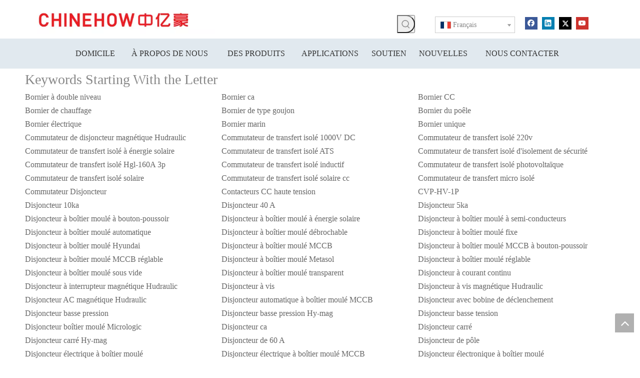

--- FILE ---
content_type: text/html;charset=utf-8
request_url: https://fr.chinehow.com/China-Hot-Products.html
body_size: 57167
content:
<!DOCTYPE html> <html lang="fr" prefix="og: http://ogp.me/ns#" style="height: auto;"> <head> <script>document.write=function(e){documentWrite(document.currentScript,e)};function documentWrite(documenturrentScript,e){var i=document.createElement("span");i.innerHTML=e;var o=i.querySelectorAll("script");if(o.length)o.forEach(function(t){if(t.src&&t.src!=""){var script=document.createElement("script");script.src=t.src;document.body.appendChild(script)}});document.body.appendChild(i)}
window.onloadHack=function(func){if(!!!func||typeof func!=="function")return;if(document.readyState==="complete")func();else if(window.addEventListener)window.addEventListener("load",func,false);else if(window.attachEvent)window.attachEvent("onload",func,false)};</script> <title>Produits chauds en Chine - Zhejiang Zhongyihao Technology Co., Ltd.</title> <meta name="keywords" content="Produits chauds en Chine, Zhejiang Zhongyihao Technology Co., Ltd."/> <meta name="description" content="Produits chauds en Chine, Zhejiang Zhongyihao Technology Co., Ltd."/> <link data-type="dns-prefetch" data-domain="jjrorwxhqknnlr5p-static.micyjz.com" rel="dns-prefetch" href="//jjrorwxhqknnlr5p-static.micyjz.com"> <link data-type="dns-prefetch" data-domain="iirorwxhqknnlr5p-static.micyjz.com" rel="dns-prefetch" href="//iirorwxhqknnlr5p-static.micyjz.com"> <link data-type="dns-prefetch" data-domain="rrrorwxhqknnlr5p-static.micyjz.com" rel="dns-prefetch" href="//rrrorwxhqknnlr5p-static.micyjz.com"> <link rel="amphtml" href="https://fr.chinehow.com/amp/China-Hot-Products.html"/> <link rel="canonical" href="https://fr.chinehow.com/China-Hot-Products.html"/> <meta http-equiv="X-UA-Compatible" content="IE=edge"/> <meta name="renderer" content="webkit"/> <meta http-equiv="Content-Type" content="text/html; charset=utf-8"/> <meta name="viewport" content="width=device-width, initial-scale=1, user-scalable=no"/> <link rel="icon" href="//iirorwxhqknnlr5p-static.micyjz.com/cloud/lrBplKqqlnSRkjropkjmip/favicon.ico"> <style data-inline="true" data-type="inlineHeadStyle">.sitewidget-form-20190327185259 .sitewidget-bd input::-webkit-input-placeholder,.sitewidget-form-20190327185259 .sitewidget-bd textarea::-webkit-input-placeholder{color:#aaa}body,div,dl,dt,dd,ul,ol,li,h1,h2,h3,h4,h5,h6,pre,code,form,fieldset,legend,input,textarea,p,blockquote,th,td,button,select{margin:0;padding:0}.frontend-body-canvas #backstage-headArea{position:relative;z-index:8}.container{width:1200px;margin-right:auto;margin-left:auto}.container{width:980px;max-width:100%}.container{width:1200px;max-width:100%}.container:before,.container:after{content:" ";display:table}.row{zoom:1}.row:before,.row:after{content:" ";display:table}.col-xs-1,.col-sm-1,.col-md-1,.col-lg-1,.col-xs-2,.col-sm-2,.col-md-2,.col-lg-2,.col-xs-3,.col-sm-3,.col-md-3,.col-lg-3,.col-xs-4,.col-sm-4,.col-md-4,.col-lg-4,.col-xs-5,.col-sm-5,.col-md-5,.col-lg-5,.col-xs-6,.col-sm-6,.col-md-6,.col-lg-6,.col-xs-7,.col-sm-7,.col-md-7,.col-lg-7,.col-xs-8,.col-sm-8,.col-md-8,.col-lg-8,.col-xs-9,.col-sm-9,.col-md-9,.col-lg-9,.col-xs-10,.col-sm-10,.col-md-10,.col-lg-10,.col-xs-11,.col-sm-11,.col-md-11,.col-lg-11,.col-xs-12,.col-sm-12,.col-md-12,.col-lg-12{min-height:1px}.col-md-1,.col-md-2,.col-md-3,.col-md-4,.col-md-5,.col-md-6,.col-md-7,.col-md-8,.col-md-9,.col-md-10,.col-md-11,.col-md-12{float:left}.col-md-4{width:33.33333333333333%;*width:33.2%}.row>div[class^="col-"]{padding:10px 0}.row>div[class^="col-"]>div[id^="location_"]{margin:0 10px}a{text-decoration:none}fieldset,img{border:0}input,textarea,select{font-family:inherit;font-size:inherit;font-weight:inherit}input,textarea,select{*font-size:100%}.hide{display:none}.col-md-2{width:16.666666666666664%}.sitewidget-placeholder .sitewidget-bd>div.resizee{min-height:10px}ol,ul{list-style:none}.row:after{clear:both}.container:after{clear:both}.col-md-12{width:100%}.row>div.col-md-12{padding:0}.row>div.col-md-12>div[id^="location_"]{margin:0}.container .row>div.col-md-12>div[id^="location_"],.row .row>div.col-md-12>div[id^="location_"]{margin:0 10px}.fix{clear:both;zoom:1}.fix:after{display:block;clear:both;height:0;overflow:hidden;visibility:hidden;content:"."}.frontend-body-canvas #backstage-bodyArea{position:relative;z-index:7}h1,h2,h3,h4,h5,h6{font-weight:normal}.mt10{margin-top:10px}.mb10{margin-bottom:10px}.col-md-3{width:25%}.sitewidget-hd{position:relative}a.sitewidget-backtop{position:fixed;bottom:56px;right:12px;height:38px;width:38px;overflow:hidden;line-height:38px;background:url([data-uri]) no-repeat;text-align:center;text-indent:-99em;text-decoration:none;z-index:9}.inquire-basket-listwrap{position:fixed;z-index:2147483647;right:0;bottom:0;width:230px;background-color:#fff;border:1px solid #aaa;box-shadow:0 0 8px #999}#prodInquireBasket{display:none}.shoppingBasketIcon{display:none;z-index:98;position:fixed;right:10px;bottom:120px;width:50px;height:50px;border-radius:25px;background:#7a8599;text-align:center;line-height:50px;font-size:25px;cursor:pointer}.shoppingBasketIcon{display:block}html{-webkit-tap-highlight-color:rgba(0,0,0,0);-moz-tap-highlight-color:rgba(0,0,0,0);-ms-tap-highlight-color:rgba(0,0,0,0);-o-tap-highlight-color:rgba(0,0,0,0);tap-highlight-color:rgba(0,0,0,0)}#backstage-headArea,#backstage-headArea.off{display:block}#backstage-headArea-mobile{width:100%;position:fixed;top:0;left:0;z-index:109}#backstage-headArea-mobile,#backstage-headArea-mobile.on{display:none}.fa{display:inline-block;font:normal normal normal 14px/1 FontAwesome;font-size:inherit;text-rendering:auto;-webkit-font-smoothing:antialiased;-moz-osx-font-smoothing:grayscale;font-family:FontAwesome !important}.hasOverflowX{overflow-x:auto;overflow-y:hidden}.sitewidget-graphic .sitewidget-bd.fix{word-break:break-word}.sitewidget-graphic .sitewidget-bd *,.sitewidget-text .sitewidget-bd *{font-size:inherit;color:inherit;line-height:normal}.sitewidget-logo-20220517095134 img{filter:blur(0);transition:filter .5s ease}.sitewidget-navnew .navnew-thumb-switch{display:none}.sitewidget-navnew .smsmart,.sitewidget-navnew .smsmart ul,.sitewidget-navnew .smsmart li{display:block;list-style:none;line-height:normal;direction:ltr;-webkit-tap-highlight-color:rgba(0,0,0,0)}.sitewidget-navnew .smsmart{margin-left:auto;margin-right:auto}.sitewidget-navnew .smsmart{max-width:1180px}.sitewidget-navnew .smsmart.navnew-item-overview{display:table;width:100%}.sitewidget-navnew .smsmart li,.sitewidget-navnew .smsmart a{position:relative}.sitewidget-navnew .smsmart>li{float:left}.sitewidget-navnew .smsmart>li{float:left}.sitewidget-navnew .smsmart.navnew-item-overview>.navnew-item{display:table-cell;float:none}.sitewidget-navnew .smsmart a{display:block}.sitewidget-navnew .smsmart li>a{white-space:nowrap;-webkit-transition:all .3s;-moz-transition:all .3s;-ms-transition:all .3s;-o-transition:all .3s;transition:all .3s;-webkit-transition-property:color,background-color,padding-left,padding-right,margin-left,margin-right;-moz-transition-property:color,background-color,padding-left,padding-right,margin-left,margin-right;-ms-transition-property:color,background-color,padding-left,padding-right,margin-left,margin-right;-o-transition-property:color,background-color,padding-left,padding-right,margin-left,margin-right;transition-property:color,background-color,padding-left,padding-right,margin-left,margin-right}.sitewidget-navnew .smsmart.navnew-item-overview .navnew-item.on>a,.sitewidget-navnew .smsmart.navnew-item-overview .navnew-item.on>a:hover,.sitewidget-navnew .smsmart.navnew-item-overview .navnew-item>a,.sitewidget-navnew .smsmart.navnew-item-overview .navnew-item>a:hover{padding-left:0 !important;padding-right:0 !important}.sitewidget-navnew a .sub-arrow{display:inline-block;width:24px;background-position:center center;background-repeat:no-repeat}.sitewidget-navnew a .sub-arrow{display:inline-block;width:24px;background-position:center center;background-repeat:no-repeat}.sitewidget-navnew .navnew-link .sub-arrow{background:url([data-uri]);background-repeat:no-repeat !important}.sitewidget-navnew .smsmart ul{display:none}.sitewidget-navnew .smsmart ul{position:absolute;z-index:10;transition:transform ease-out .2s;-webkit-transition:-webkit-transform ease-out .2s;-moz-transition:-moz-transform ease-out .2s}.sitewidget-navnew .smsmart:after{content:"";display:block;height:0;font:0 / 0 serif;clear:both;visibility:hidden;overflow:hidden}.social-icon-24{display:inline-block;width:25px;height:25px;vertical-align:middle}.social-icon-24.social-icon-facebook{background:#f0f1f2 no-repeat 0 0 #3b5998}.social-icon-24.social-icon-linkedin{background:#f0f1f2 no-repeat 0 -128px #007fb1}.social-icon-24.social-icon-twitter{background:#f0f1f2 no-repeat 0 -256px #00aced}.social-icon-24.social-icon-youtube{background:#f0f1f2 no-repeat 0 -320px #cd332d}.social-icon-24.social-icon-whitehover.social-icon-facebook{background:#f0f1f2 no-repeat -219px 0}.social-icon-24.social-icon-whitehover.social-icon-linkedin{background:#f0f1f2 no-repeat -219px -129px}.social-icon-24.social-icon-whitehover.social-icon-youtube{background:#f0f1f2 no-repeat -219px -321px}.social-icon-24.social-icon-instagram{background:#f0f1f2 no-repeat 0 -960px #3f729b}.social-icon-24.social-icon-whitehover.social-icon-instagram{background:#f0f1f2 no-repeat -219px -959px;width:26px;height:26px}.prodWrap .sitewidget-bd{position:relative}.prodWrap .sitewidget-bd{position:relative}.prodWrap .prodDiv{padding:10px 15px;position:absolute;top:60px;z-index:20000;background:#fff;border:1px solid #dfdfdf;display:none;left:0;-webkit-box-shadow:#ccc 0px 0px 4px;-moz-box-shadow:#ccc 0px 0px 4px;box-shadow:#ccc 0px 0px 4px;border-radius:4px}.prodWrap .prodDivrecomend{padding:10px 15px;position:absolute;top:46px;z-index:20000;background:#fff;border:1px solid #dfdfdf;display:none;left:0;-webkit-box-shadow:#ccc 0px 0px 4px;-moz-box-shadow:#ccc 0px 0px 4px;box-shadow:#ccc 0px 0px 4px;border-radius:4px;width:460px;height:345px}.follow-a{display:inline-block;margin:1px;text-align:center !important}.social-icon-greycolor,.social-icon-blackgrey,.social-icon-default{-webkit-transition:all .2s ease-in-out;-moz-transition:all .2s ease-in-out;-ms-transition:all .2s ease-in-out;-o-transition:all .2s ease-in-out;transition:all .2s ease-in-out}#backstage-headArea-mobile{display:none}.sitewidget-searchNew .slideLeftRight-search-box.search-box-wrap{position:relative}.sitewidget-searchNew .search-box-wrap input[type="text"],.sitewidget-searchNew .search-box-wrap button{box-sizing:border-box;border:0;display:block;background:0;padding:0;margin:0}.sitewidget-searchNew .search-box-wrap button{cursor:pointer;text-align:center;overflow:hidden;font-family:arial !important;display:flex;justify-content:center;align-items:center}.sitewidget-searchNew .slideLeftRight-search-box .search-icon-btn{position:absolute;right:0;top:0;z-index:1;background:url([data-uri]) \9;background-repeat:no-repeat \9;background-position:center center \9}.sitewidget-searchNew .slideLeftRight-search-box .search-box{position:absolute;top:0;right:0;-webkit-transition:width .4s;-moz-transition:width .4s;-ms-transition:width .4s;-o-transition:width .4s;transition:width .4s}.sitewidget-searchNew .slideLeftRight-search-box .search-box .search-fix-wrap{position:relative;-webkit-transition:margin-right .4s;-moz-transition:margin-right .4s;-ms-transition:margin-right .4s;-o-transition:margin-right .4s;transition:margin-right .4s}.sitewidget-searchNew .inner-container{position:absolute;left:0;top:0;height:100%;font-size:16px;box-sizing:border-box;padding:0 5px;white-space:nowrap;overflow:hidden;text-overflow:ellipsis;font-size:14px;text-align:left;display:flex;left:0;top:0;align-items:center;padding-left:15px;padding-right:10px;cursor:pointer}.sitewidget-searchNew .slideLeftRight-search-box .search-box .search-fix-wrap input[type="text"]{width:100%;text-indent:8px}.sitewidget-searchNew .slideLeftRight-search-box .search-box .search-fix-wrap button{position:absolute;top:0}.sitewidget-searchNew .slideLeftRight-search-box .search-box .search-fix-wrap button{background:url([data-uri]) \9;background-repeat:no-repeat \9;background-position:center center \9}.sitewidget-searchNew .slideLeftRight-search-box .search-close-btn{display:block;position:absolute;top:0;right:0;width:0;text-align:center;font-family:none;display:none;text-decoration:none;font-style:normal;-webkit-transition:width .4s;-moz-transition:width .4s;-ms-transition:width .4s;-o-transition:width .4s;transition:width .4s}[data-type="rows"][data-level="rows"]{display:flex}.sitewidget-langBar .lang-bar{position:relative}.lang-bar.lang-bar-right,.lang-bar.lang-bar-right .langBar-easystyle-thumb a{text-align:right}.sitewidget-langBar .lang-bar .lang-dropdown{width:-moz-fit-content;width:-webkit-fit-content;width:fit-content;min-width:160px;position:relative;display:inline-block}.sitewidget-langBar .lang-bar .lang-dropdown .lang-selected{border:1px solid #ccc;border-radius:0;padding:4px 23px 4px 10px;height:18px;background:#fff;text-align:left;cursor:pointer;height:auto}.sitewidget-langBar .lang-bar .lang-icon{vertical-align:middle;margin-right:4px}.sitewidget-langBar .lang-bar .lang-dropdown .lang-arrow{position:absolute;top:1px;right:1px;width:21px;height:26px;background:url([data-uri]) center center no-repeat;background-size:27px 30px;border-radius:0 3px 3px 0;cursor:pointer;transition:all .5s ease}.sitewidget-langBar .lang-bar .lang-dropdown .lang-menu{z-index:100;display:none;width:100%;background:#fff;position:absolute;top:100%;border:1px solid #ccc;border-width:0 1px 1px;border-radius:0 0 4px 4px;text-align:left;box-sizing:border-box}.control-group{display:block}.sitewidget-inquire .form-vertical .control-group{margin-bottom:10px}.sitewidget-inquire select,.sitewidget-inquire textarea,.sitewidget-inquire input[type="text"],.sitewidget-inquire input[type="password"],.sitewidget-inquire input[type="datetime"],.sitewidget-inquire input[type="datetime-local"],.sitewidget-inquire input[type="date"],.sitewidget-inquire input[type="month"],.sitewidget-inquire input[type="time"],.sitewidget-inquire input[type="week"],.sitewidget-inquire input[type="number"],.sitewidget-inquire input[type="email"],.sitewidget-inquire input[type="url"],.sitewidget-inquire input[type="search"],.sitewidget-inquire input[type="tel"],.sitewidget-inquire input[type="color"],.uneditable-input{border-radius:4px;color:#555;display:inline-block;height:20px;line-height:20px;padding:4px 6px;vertical-align:middle}.sitewidget-inquire textarea,.sitewidget-inquire input[type="text"],.sitewidget-inquire input[type="password"],.sitewidget-inquire input[type="datetime"],.sitewidget-inquire input[type="datetime-local"],.sitewidget-inquire input[type="date"],.sitewidget-inquire input[type="month"],.sitewidget-inquire input[type="time"],.sitewidget-inquire input[type="week"],.sitewidget-inquire input[type="number"],.sitewidget-inquire input[type="email"],.sitewidget-inquire input[type="url"],.sitewidget-inquire input[type="search"],.sitewidget-inquire input[type="tel"],.sitewidget-inquire input[type="color"],.uneditable-input{background-color:#fff;border:1px solid #ccc;box-shadow:1px 1px 2px rgba(0,0,0,0.1) inset;transition:border .2s linear 0,box-shadow .2s linear 0s}.sitewidget-inquire .control-group .controls input,.sitewidget-inquire .control-group .controls select,.sitewidget-inquire .control-group .controls textarea{width:100%;padding:4px 0;text-indent:6px;box-sizing:content-box;margin-left:-1px}.sitewidget-inquire .form-right-angle .control-group .controls input,.sitewidget-inquire .form-right-angle #faptcha_response_field,.sitewidget-inquire .form-right-angle .control-group .controls select,.sitewidget-inquire .form-right-angle .control-group .controls textarea{border-radius:0}.control-group textarea{width:280px;height:80px;border-radius:4px}.sitewidget-inquire .control-group .controls textarea{resize:vertical}.sitewidget-inquire .btn{-moz-border-bottom-colors:none;-moz-border-left-colors:none;-moz-border-right-colors:none;-moz-border-top-colors:none;background-color:#f5f5f5;background:linear-gradient(to bottom,#fff,#e6e6e6);background-repeat:repeat-x;border-color:rgba(0,0,0,0.1) rgba(0,0,0,0.1) #b3b3b3;border-image:none;border-radius:4px;border-style:solid;border-width:1px;box-shadow:0 1px 0 rgba(255,255,255,0.2) inset,0 1px 2px rgba(0,0,0,0.05);color:#333;cursor:pointer;display:inline-block;font-size:14px;line-height:20px;margin-bottom:0;padding:4px 12px;text-align:center;vertical-align:middle}.sitewidget-inquire button.btn{font-family:inherit;margin:0;border:1px solid transparent;background:0;height:32px;padding:0 30px;display:inline-block;font-size:14px;text-shadow:none;text-align:center;white-space:nowrap;vertical-align:middle;-ms-touch-action:manipulation;touch-action:manipulation;cursor:pointer;-webkit-user-select:none;-moz-user-select:none;-ms-user-select:none;user-select:none;background:0;border:1px solid transparent;border-radius:4px;-moz-transition:all .3s ease-out;-webkit-transition:all .3s ease-out;-o-transition:all .3s ease-out;-ms-transition:all .3s ease-out;transition:all .3s ease-out;box-shadow:none}.sitewidget-inquire button.btn-primary{color:#fff;background-color:#337ab7;border-color:#2e6da4}.sitewidget-pictureNew .sitewidget-bd .picture-wrap{line-height:0}.sitewidget-pictureNew img{vertical-align:middle}.sitewidget-pictureNew .mobile-imgBox img{position:relative;max-width:100%}.sitewidget-navigation_style-20220517094640{border-left:0 solid;border-right:0 solid;border-top:0 solid;border-bottom:0 solid;border-top-right-radius:0;border-top-left-radius:0;border-bottom-right-radius:0;border-bottom-left-radius:0;margin-top:0;margin-right:0;margin-bottom:0;margin-left:0;padding-top:0;padding-right:0;padding-bottom:0;padding-left:0}.sitewidget-navigation_style-20220517094640 .smsmart{box-shadow:0}.sitewidget-navigation_style-20220517094640 .smsmart>.navnew-item>a{letter-spacing:0;line-height:60px;text-align:center;font-size:16px;color:#333;font-weight:0;text-transform:uppercase}.sitewidget-navigation_style-20220517094640 .smsmart>.navnew-item>a{border-left:0 solid;border-right:0 solid;border-top:0 solid;border-bottom:0 solid;border-top-right-radius:0;border-top-left-radius:0;border-bottom-right-radius:0;border-bottom-left-radius:0;margin-top:0;margin-right:0;margin-bottom:0;margin-left:0;padding-top:0;padding-right:43px;padding-bottom:0;padding-left:43px}.sitewidget-navigation_style-20220517094640 .navnew-item>.has-submenu>.sub-arrow{display:none}.sitewidget-navigation_style-20220517094640 .smsmart .navnew-sub1{background-color:#fff;background-color:rgba(255,255,255,0.84)}.sitewidget-navigation_style-20220517094640 .smsmart .navnew-sub1{border-left:0 solid;border-right:0 solid;border-top:0 solid #c90d12;border-bottom:4px solid #ee1d23;border-top-right-radius:0;border-top-left-radius:0;border-bottom-right-radius:0;border-bottom-left-radius:0;margin-top:0;margin-right:0;margin-bottom:0;margin-left:0;padding-top:10px;padding-right:0;padding-bottom:10px;padding-left:0}.sitewidget-quicknavigation-mobilestyle .sitewidget-hd-toggleTitle .sitewidget-quicknav-settedtitle,.sitewidget-quicknavigation-mobilestyle .sitewidget-hd-toggleTitle .sitewidget-thumb,.sitewidget-quicknavigation .sitewidget-hd .sitewidget-thumb{display:none}.sitewidget-quicknavigation-mobilestyle .sitewidget-hd-toggleTitle .sitewidget-thumb{position:absolute;right:5px;height:20px;width:20px;cursor:pointer;top:50%;margin-top:-10px;line-height:20px}.col-md-12 .sitewidget-quicknavigation .respond-quick-navstyle li,.col-md-11 .sitewidget-quicknavigation .respond-quick-navstyle li,.col-md-10 .sitewidget-quicknavigation .respond-quick-navstyle li,.col-md-9 .sitewidget-quicknavigation .respond-quick-navstyle li,.col-md-8 .sitewidget-quicknavigation .respond-quick-navstyle li{float:left;width:33%}.row .row .sitewidget-quicknavigation .respond-quick-navstyle li{float:none;width:100%}.sitewidget-quicknavigation .quicknav-style-vtl p{padding:0 0 0 10px;background-position:left center;background-repeat:no-repeat;text-align:left}.sitewidget-quicknavigation .quicknav-dot-style p{background:url([data-uri]);background-position:left center;background-repeat:no-repeat}.sitewidget-quicknavigation .quickNavStyle5 .quicknav-dot-style p a,.sitewidget-quicknavigation .quickNavStyle5 .quicknav-dot-style p{white-space:nowrap;overflow:hidden;text-overflow:ellipsis}body,.backstage-frontendpreview{background:0;background-color:#fff}.backstage-stwidgets-settingwrap,.siteblocks-container :not(.edit-normal){font-family:\5fae\8f6f\96c5\9ed1}.sitewidget-bd{font-family:\5fae\8f6f\96c5\9ed1;font-size:14px;color:#888;font-weight:400;letter-spacing:0;line-height:1.7em;text-align:left}.sitewidget-bd{background:0}div[class^='sitewidget-'] a{font-family:\5fae\8f6f\96c5\9ed1;font-size:16px;color:#666;font-weight:400;letter-spacing:0;line-height:1.7em;text-align:left}.sitewidget-prodSearchNew-20220517095226{border-left:0 solid #000;border-right:0 solid #000;border-top:0 solid #000;border-bottom:0 solid #000;border-top-right-radius:0;border-top-left-radius:0;border-bottom-right-radius:0;border-bottom-left-radius:0;margin-top:0;margin-right:0;margin-bottom:0;margin-left:0;padding-top:5px;padding-right:0;padding-bottom:0;padding-left:0;box-shadow:0}.sitewidget-prodSearchNew-20220517095226 .sitewidget-bd{border-left:0 solid #888;border-right:0 solid #888;border-top:0 solid #888;border-bottom:0 solid #888;border-top-right-radius:0;border-top-left-radius:0;border-bottom-right-radius:0;border-bottom-left-radius:0;margin-top:0;margin-right:0;margin-bottom:0;margin-left:0;padding-top:15px;padding-right:0;padding-bottom:0;padding-left:0}.sitewidget-langBar-20220517095308 .sitewidget-bd .lang-bar .lang-dropdown .lang-selected{display:flex;justify-content:flex-start;align-items:center}.sitewidget-follow-20220517095447 .sitewidget-bd{text-align:left}.sitewidget-follow-20220517095447 .follow-a{margin:0 5px 0 0}#outerContainer_1652752000390{background-color:#e1e9ef;border-left:0 solid #000;border-right:0 solid #000;border-top:0 solid #000;border-bottom:0 solid #000;border-top-right-radius:0;border-top-left-radius:0;border-bottom-right-radius:0;border-bottom-left-radius:0;margin-top:0;margin-bottom:0;padding-top:0;padding-bottom:0;box-shadow:0}#outerContainer_1652752000390>.container{border-left:0 solid #000;border-right:0 solid #000;border-top:0 solid #000;border-bottom:0 solid #000;border-top-right-radius:0;border-top-left-radius:0;border-bottom-right-radius:0;border-bottom-left-radius:0;margin-top:0;margin-bottom:0;padding-top:0;padding-bottom:0}#outerContainer_1461121160421{background-color:#222;border-left:0 solid #000;border-right:0 solid #000;border-top:0 solid #000;border-bottom:0 solid #000;border-top-right-radius:0;border-top-left-radius:0;border-bottom-right-radius:0;border-bottom-left-radius:0;margin-top:0;margin-bottom:0;padding-top:0;padding-bottom:0;box-shadow:0}#outerContainer_1461121160421>.container{border-left:0 solid #000;border-right:0 solid #000;border-top:0 solid #000;border-bottom:0 solid #000;border-top-right-radius:0;border-top-left-radius:0;border-bottom-right-radius:0;border-bottom-left-radius:0;margin-top:0;margin-bottom:0;padding-top:0;padding-bottom:0}.sitewidget-quickNav-20190327185928{border-left:0 solid #000;border-right:0 solid #000;border-top:0 solid #000;border-bottom:0 solid #000;border-top-right-radius:0;border-top-left-radius:0;border-bottom-right-radius:0;border-bottom-left-radius:0;margin-top:20px;margin-right:0;margin-bottom:0;margin-left:0;padding-top:0;padding-right:0;padding-bottom:0;padding-left:0;box-shadow:0}.sitewidget-hd{background:0}.sitewidget-quickNav-20190327185928 .sitewidget-hd{display:block;border-left:0 solid #000;border-right:0 solid #000;border-top:0 solid #000;border-bottom:0 solid #000;border-top-right-radius:0;border-top-left-radius:0;border-bottom-right-radius:0;border-bottom-left-radius:0;margin-top:0;margin-right:0;margin-bottom:0;margin-left:0;padding-top:0;padding-right:0;padding-bottom:8px;padding-left:0}.sitewidget-hd>h2,.sitewidget-hd>h1{font-family:\5fae\8f6f\96c5\9ed1;font-size:28px;color:#333;font-weight:700;letter-spacing:0;line-height:1.4em;text-align:center}.sitewidget-quickNav-20190327185928 .sitewidget-hd>h2{font-size:18px;color:#fff;font-weight:700;letter-spacing:0;line-height:1.4em;text-align:left}.sitewidget-quickNav-20190327185928 .sitewidget-bd{border-left:0 solid #545454;border-right:0 solid #545454;border-top:0 solid #545454;border-bottom:0 solid #545454;border-top-right-radius:0;border-top-left-radius:0;border-bottom-right-radius:0;border-bottom-left-radius:0;margin-top:0;margin-right:0;margin-bottom:0;margin-left:0;padding-top:10px;padding-right:0;padding-bottom:0;padding-left:0}.sitewidget-quickNav-20190327185928 .sitewidget-bd a{font-size:14px;color:rgba(255,255,255,0.74);font-weight:400;letter-spacing:0;line-height:2em;text-align:left}.sitewidget-follow-20190327191436{border-left:0 solid #000;border-right:0 solid #000;border-top:0 solid #000;border-bottom:0 solid #000;border-top-right-radius:0;border-top-left-radius:0;border-bottom-right-radius:0;border-bottom-left-radius:0;margin-top:0;margin-right:0;margin-bottom:0;margin-left:0;padding-top:10px;padding-right:0;padding-bottom:0;padding-left:0;box-shadow:0}.sitewidget-follow-20190327191436 .sitewidget-bd{border-left:0 solid #545454;border-right:0 solid #545454;border-top:0 solid #545454;border-bottom:0 solid #545454;border-top-right-radius:0;border-top-left-radius:0;border-bottom-right-radius:0;border-bottom-left-radius:0;margin-top:0;margin-right:0;margin-bottom:0;margin-left:0;padding-top:0;padding-right:0;padding-bottom:0;padding-left:0}.sitewidget-follow-20190327191436 .sitewidget-bd{font-size:14px;color:#545454}.sitewidget-follow-20190327191436 .sitewidget-bd *,.sitewidget-follow-20190327191436 .sitewidget-bd{letter-spacing:6px;line-height:1.7em;text-align:left}.sitewidget-follow-20190327191436 .follow-a{margin:0 5px 0 0}.sitewidget-follow-20190327191436 .sitewidget-bd a{font-size:14px;color:#545454;letter-spacing:6px;line-height:1.7em;text-align:left}.sitewidget-quickNav-20190327185806{border-left:0 solid #000;border-right:0 solid #000;border-top:0 solid #000;border-bottom:0 solid #000;border-top-right-radius:0;border-top-left-radius:0;border-bottom-right-radius:0;border-bottom-left-radius:0;margin-top:14px;margin-right:0;margin-bottom:0;margin-left:0;padding-top:0;padding-right:0;padding-bottom:0;padding-left:0;box-shadow:0}.sitewidget-quickNav-20190327185806 .sitewidget-hd{display:block;border-left:0 solid #000;border-right:0 solid #000;border-top:0 solid #000;border-bottom:0 solid #000;border-top-right-radius:0;border-top-left-radius:0;border-bottom-right-radius:0;border-bottom-left-radius:0;margin-top:0;margin-right:0;margin-bottom:0;margin-left:0;padding-top:0;padding-right:0;padding-bottom:8px;padding-left:0}.sitewidget-quickNav-20190327185806 .sitewidget-hd>h2{font-size:18px;color:#fff;font-weight:700;letter-spacing:0;line-height:1.8em;text-align:left}.sitewidget-quickNav-20190327185806 .sitewidget-bd{border-left:0 solid #545454;border-right:0 solid #545454;border-top:0 solid #545454;border-bottom:0 solid #545454;border-top-right-radius:0;border-top-left-radius:0;border-bottom-right-radius:0;border-bottom-left-radius:0;margin-top:0;margin-right:0;margin-bottom:0;margin-left:0;padding-top:10px;padding-right:0;padding-bottom:0;padding-left:0}.sitewidget-quickNav-20190327185806 .sitewidget-bd a{font-size:14px;color:rgba(255,255,255,0.74);font-weight:400;letter-spacing:0;line-height:2em;text-align:left}.sitewidget-graphicNew-20190327190043{border-left:0 solid #000;border-right:0 solid #000;border-top:0 solid #000;border-bottom:0 solid #000;border-top-right-radius:0;border-top-left-radius:0;border-bottom-right-radius:0;border-bottom-left-radius:0;margin-top:14px;margin-right:0;margin-bottom:0;margin-left:0;padding-top:0;padding-right:0;padding-bottom:0;padding-left:0;box-shadow:0}.sitewidget-graphicNew-20190327190043 .sitewidget-hd{display:block;border-left:0 solid #000;border-right:0 solid #000;border-top:0 solid #000;border-bottom:0 solid #000;border-top-right-radius:0;border-top-left-radius:0;border-bottom-right-radius:0;border-bottom-left-radius:0;margin-top:0;margin-right:0;margin-bottom:0;margin-left:0;padding-top:0;padding-right:0;padding-bottom:8px;padding-left:0}.sitewidget-graphicNew-20190327190043 .sitewidget-hd>h2{font-size:18px;color:#fff;font-weight:700;letter-spacing:0;line-height:1.8em;text-align:left}.sitewidget-graphicNew-20190327190043 .sitewidget-bd{border-left:0 solid #545454;border-right:0 solid #545454;border-top:0 solid #545454;border-bottom:0 solid #545454;border-top-right-radius:0;border-top-left-radius:0;border-bottom-right-radius:0;border-bottom-left-radius:0;margin-top:0;margin-right:0;margin-bottom:0;margin-left:0;padding-top:10px;padding-right:0;padding-bottom:0;padding-left:0}.sitewidget-graphicNew-20190327190043 .sitewidget-bd{font-size:14px;color:rgba(255,255,255,0.74);font-weight:400}.sitewidget-graphicNew-20190327190043 .sitewidget-bd *,.sitewidget-graphicNew-20190327190043 .sitewidget-bd{letter-spacing:0;line-height:2em;text-align:left}.sitewidget-graphicNew-20190327190043 .sitewidget-bd a{font-size:14px;color:rgba(255,255,255,0.74);font-weight:400;letter-spacing:0;line-height:2em;text-align:left}.sitewidget-form-20190327185259{border-left:0 solid #000;border-right:0 solid #000;border-top:0 solid #000;border-bottom:0 solid #000;border-top-right-radius:0;border-top-left-radius:0;border-bottom-right-radius:0;border-bottom-left-radius:0;margin-top:12px;margin-right:0;margin-bottom:0;margin-left:0;padding-top:0;padding-right:0;padding-bottom:0;padding-left:0;box-shadow:0}.sitewidget-form-20190327185259 .sitewidget-hd{display:block;border-left:0 solid #000;border-right:0 solid #000;border-top:0 solid #000;border-bottom:0 solid #000;border-top-right-radius:0;border-top-left-radius:0;border-bottom-right-radius:0;border-bottom-left-radius:0;margin-top:0;margin-right:0;margin-bottom:0;margin-left:0;padding-top:0;padding-right:0;padding-bottom:0;padding-left:8px}.sitewidget-form-20190327185259 .sitewidget-hd>h2{font-size:18px;color:#fff;font-weight:700;letter-spacing:0;line-height:1.8em;text-align:left}.sitewidget-form-20190327185259 .sitewidget-bd{border-left:0 solid #545454;border-right:0 solid #545454;border-top:0 solid #545454;border-bottom:0 solid #545454;border-top-right-radius:0;border-top-left-radius:0;border-bottom-right-radius:0;border-bottom-left-radius:0;margin-top:0;margin-right:0;margin-bottom:0;margin-left:0;padding-top:10px;padding-right:0;padding-bottom:0;padding-left:0}.sitewidget-form-20190327185259 select,.sitewidget-form-20190327185259 input[type="text"],.sitewidget-form-20190327185259 input[type="password"],.sitewidget-form-20190327185259 input[type="datetime"],.sitewidget-form-20190327185259 input[type="datetime-local"],.sitewidget-form-20190327185259 input[type="date"],.sitewidget-form-20190327185259 input[type="month"],.sitewidget-form-20190327185259 input[type="time"],.sitewidget-form-20190327185259 input[type="week"],.sitewidget-form-20190327185259 input[type="number"],.sitewidget-form-20190327185259 input[type="email"],.sitewidget-form-20190327185259 input[type="url"],.sitewidget-form-20190327185259 input[type="search"],.sitewidget-form-20190327185259 input[type="tel"],.sitewidget-form-20190327185259 input[type="color"],.sitewidget-form-20190327185259 .uneditable-input{height:20px !important}.sitewidget-form-20190327185259 #formsubmit{border:1px solid #ee1d23;border-radius:4px;background:rgba(238,29,35,0.24);color:#ee1d23;font-size:14px;width:126px;height:36px}.sitewidget-text-20190327191521{border-left:0 solid #000;border-right:0 solid #000;border-top:0 solid #000;border-bottom:0 solid #000;border-top-right-radius:0;border-top-left-radius:0;border-bottom-right-radius:0;border-bottom-left-radius:0;margin-top:0;margin-right:0;margin-bottom:0;margin-left:0;padding-top:0;padding-right:0;padding-bottom:10px;padding-left:0;box-shadow:0}.sitewidget-text-20190327191521 .sitewidget-bd{border-left:0 solid #545454;border-right:0 solid #545454;border-top:0 solid #545454;border-bottom:0 solid #545454;border-top-right-radius:0;border-top-left-radius:0;border-bottom-right-radius:0;border-bottom-left-radius:0;margin-top:0;margin-right:0;margin-bottom:0;margin-left:0;padding-top:0;padding-right:0;padding-bottom:0;padding-left:0}.sitewidget-text-20190327191521 .sitewidget-bd{font-size:14px;color:rgba(255,255,255,0.74);font-weight:400}.sitewidget-text-20190327191521 .sitewidget-bd *,.sitewidget-text-20190327191521 .sitewidget-bd{letter-spacing:0;line-height:1.7em;text-align:center}.sitewidget-text-20190327191521 .sitewidget-bd a{font-size:14px;color:rgba(255,255,255,0.74);font-weight:400;letter-spacing:0;line-height:1.7em;text-align:left}#colorbox,#cboxOverlay,#cboxWrapper{position:absolute;top:0;left:0;z-index:9999;overflow:hidden}#cboxOverlay{position:fixed;width:100%;height:100%}#cboxOverlay{background:#000}#colorbox,#cboxContent,#cboxLoadedContent{box-sizing:content-box;-moz-box-sizing:content-box;-webkit-box-sizing:content-box}#colorbox{outline:0}.sitewidget-searchNew .slideLeftRight-search-box.search-box-wrap{position:relative}.sitewidget-prodSearchNew-20220517095226 .slideLeftRight-search-box.search-box-wrap{height:36px}.sitewidget-searchNew .slideLeftRight-search-box .search-icon-btn{position:absolute;right:0;top:0;z-index:1;background:url([data-uri]) \9;background-repeat:no-repeat \9;background-position:center center \9}.sitewidget-prodSearchNew-20220517095226 .slideLeftRight-search-box .search-icon-btn{width:36px;height:36px;background-color:transparent;border-radius:0 50px 50px 0}.sitewidget-prodSearchNew-20220517095226 .slideLeftRight-search-box .search-box .search-fix-wrap button,.sitewidget-prodSearchNew-20220517095226 .slideLeftRight-search-box .search-icon-btn{width:36px;height:36px}.sitewidget-prodSearchNew-20220517095226 .slideLeftRight-search-box .search-box .search-fix-wrap button .icon-svg,.sitewidget-prodSearchNew-20220517095226 .slideLeftRight-search-box .search-icon-btn .icon-svg{width:20px;height:20px;fill:#999}.sitewidget-searchNew .slideLeftRight-search-box .search-box{position:absolute;top:0;right:0;-webkit-transition:width .4s;-moz-transition:width .4s;-ms-transition:width .4s;-o-transition:width .4s;transition:width .4s}.sitewidget-prodSearchNew-20220517095226 .slideLeftRight-search-box .search-box{width:36px}.sitewidget-searchNew .slideLeftRight-search-box .search-box .search-fix-wrap{position:relative;-webkit-transition:margin-right .4s;-moz-transition:margin-right .4s;-ms-transition:margin-right .4s;-o-transition:margin-right .4s;transition:margin-right .4s}.sitewidget-prodSearchNew-20220517095226 .slideLeftRight-search-box .search-box .search-fix-wrap{margin-right:36px}.sitewidget-searchNew .slideLeftRight-search-box .search-box .serachbod{border:none !important}.sitewidget-searchNew .slideLeftRight-search-box .search-box .search-fix-wrap input[type="text"]{padding-right:0;width:100%;text-indent:8px}.sitewidget-prodSearchNew-20220517095226 .slideLeftRight-search-box .search-box .search-fix-wrap input[type="text"]{height:36px;line-height:36px;font-size:14px;color:#333;background-color:transparent;border:1px solid #ddd;border-radius:50px}.sitewidget-searchNew .slideLeftRight-search-box .search-box .search-fix-wrap button{position:absolute;top:0}.sitewidget-searchNew .slideLeftRight-search-box .search-close-btn{font-weight:400;display:block;position:absolute;top:0;right:0;width:0;text-align:center;font-family:none;display:none;text-decoration:none;font-style:normal;-webkit-transition:width .4s;-moz-transition:width .4s;-ms-transition:width .4s;-o-transition:width .4s;transition:width .4s}.sitewidget-prodSearchNew-20220517095226 .slideLeftRight-search-box .search-close-btn{height:36px;line-height:calc(36px - 2px);border-radius:0 50px 50px 0}.sitewidget-prodSearchNew-20220517095226 .slideLeft-search-box-prodDiv{left:auto;right:96px}@media(min-width:1px) and (max-width:767px){.container{width:100%}.row>div[class^="col-"]>div[id^="location_"]{margin:0 20px}.row>div[class^="col-"]{padding:5px 0}.row>div.col-md-12{padding:0}.row>div.col-md-12>div[id^="location_"]{margin:0}.container .row>div.col-md-12>div[id^="location_"],.row .row>div.col-md-12>div[id^="location_"]{margin:0 20px}}@media(min-width:1px) and (max-width:989px){.navnew-thumb{height:46px;line-height:46px;position:relative}.sitewidget-navigation_style{pointer-events:auto}}@media(min-width:1px) and (max-width:989px){.sitewidget-navigation_style-20220517094640 .smsmart{background-color:#0c6fb3}.sitewidget-navigation_style-20220517094640 .smsmart>.navnew-item>a{letter-spacing:0;line-height:40px;text-align:left;font-size:14px;color:#fff;font-weight:0;font-style:0;text-decoration:0}.sitewidget-navigation_style-20220517094640 .smsmart>.navnew-item>a{border-left:0 solid;border-right:0 solid;border-top:0 solid;border-bottom:0 solid;border-top-right-radius:0;border-top-left-radius:0;border-bottom-right-radius:0;border-bottom-left-radius:0;margin-top:0;margin-right:0;margin-bottom:0;margin-left:0;padding-top:0;padding-right:0;padding-bottom:0;padding-left:20px}}@media(min-width:1px) and (max-width:989px){.sitewidget-navigation_style-20220517094640 .smsmart .navnew-sub1{background-color:#107ac3}.sitewidget-navigation_style-20220517094640 .smsmart .navnew-sub1{border-top-right-radius:0;border-top-left-radius:0;border-bottom-right-radius:0;border-bottom-left-radius:0;margin-top:0;margin-right:0;margin-bottom:0;margin-left:0;padding-top:0;padding-right:0;padding-bottom:0;padding-left:0}}@media(min-width:1px) and (max-width:767px){#outerContainer_1652752000390{background-color:#e1e9ef}}@media(min-width:501px){.sitewidget-prodSearchNew-20220517095226 .slideLeft-search-box-prodDiv{left:auto;right:96px}}@keyframes zoomInSmall{0%{opacity:0;-webkit-transform:scale(0.6);-moz-transform:scale(0.6);-ms-transform:scale(0.6);transform:scale(0.6)}70%{-webkit-transform:scale(1.02);-moz-transform:scale(1.02);-ms-transform:scale(1.02);transform:scale(1.02)}100%{opacity:1;-webkit-transform:scale(1);-moz-transform:scale(1);-ms-transform:scale(1);transform:scale(1)}}html,body{overflow-y:initial}@media(min-width:1220px){.container{width:1200px}}</style> <template data-js-type='inlineHeadStyle' data-type='inlineStyle'><style data-inline="true" data-type="inlineHeadStyle" data-static="true">.sitewidget-form-20190327185259 .sitewidget-bd input::-webkit-input-placeholder,.sitewidget-form-20190327185259 .sitewidget-bd textarea::-webkit-input-placeholder{color:#aaa}body,div,dl,dt,dd,ul,ol,li,h1,h2,h3,h4,h5,h6,pre,code,form,fieldset,legend,input,textarea,p,blockquote,th,td,button,select{margin:0;padding:0}.frontend-body-canvas #backstage-headArea{position:relative;z-index:8}.container{width:1200px;margin-right:auto;margin-left:auto}.container{width:980px;max-width:100%}.container{width:1200px;max-width:100%}.container:before,.container:after{content:" ";display:table}.row{zoom:1}.row:before,.row:after{content:" ";display:table}.col-xs-1,.col-sm-1,.col-md-1,.col-lg-1,.col-xs-2,.col-sm-2,.col-md-2,.col-lg-2,.col-xs-3,.col-sm-3,.col-md-3,.col-lg-3,.col-xs-4,.col-sm-4,.col-md-4,.col-lg-4,.col-xs-5,.col-sm-5,.col-md-5,.col-lg-5,.col-xs-6,.col-sm-6,.col-md-6,.col-lg-6,.col-xs-7,.col-sm-7,.col-md-7,.col-lg-7,.col-xs-8,.col-sm-8,.col-md-8,.col-lg-8,.col-xs-9,.col-sm-9,.col-md-9,.col-lg-9,.col-xs-10,.col-sm-10,.col-md-10,.col-lg-10,.col-xs-11,.col-sm-11,.col-md-11,.col-lg-11,.col-xs-12,.col-sm-12,.col-md-12,.col-lg-12{min-height:1px}.col-md-1,.col-md-2,.col-md-3,.col-md-4,.col-md-5,.col-md-6,.col-md-7,.col-md-8,.col-md-9,.col-md-10,.col-md-11,.col-md-12{float:left}.col-md-4{width:33.33333333333333%;*width:33.2%}.row>div[class^="col-"]{padding:10px 0}.row>div[class^="col-"]>div[id^="location_"]{margin:0 10px}a{text-decoration:none}fieldset,img{border:0}input,textarea,select{font-family:inherit;font-size:inherit;font-weight:inherit}input,textarea,select{*font-size:100%}.hide{display:none}.col-md-2{width:16.666666666666664%}.sitewidget-placeholder .sitewidget-bd>div.resizee{min-height:10px}ol,ul{list-style:none}.row:after{clear:both}.container:after{clear:both}.col-md-12{width:100%}.row>div.col-md-12{padding:0}.row>div.col-md-12>div[id^="location_"]{margin:0}.container .row>div.col-md-12>div[id^="location_"],.row .row>div.col-md-12>div[id^="location_"]{margin:0 10px}.fix{clear:both;zoom:1}.fix:after{display:block;clear:both;height:0;overflow:hidden;visibility:hidden;content:"."}.frontend-body-canvas #backstage-bodyArea{position:relative;z-index:7}h1,h2,h3,h4,h5,h6{font-weight:normal}.mt10{margin-top:10px}.mb10{margin-bottom:10px}.col-md-3{width:25%}.sitewidget-hd{position:relative}a.sitewidget-backtop{position:fixed;bottom:56px;right:12px;height:38px;width:38px;overflow:hidden;line-height:38px;background:url([data-uri]) no-repeat;text-align:center;text-indent:-99em;text-decoration:none;z-index:9}.inquire-basket-listwrap{position:fixed;z-index:2147483647;right:0;bottom:0;width:230px;background-color:#fff;border:1px solid #aaa;box-shadow:0 0 8px #999}#prodInquireBasket{display:none}.shoppingBasketIcon{display:none;z-index:98;position:fixed;right:10px;bottom:120px;width:50px;height:50px;border-radius:25px;background:#7a8599;text-align:center;line-height:50px;font-size:25px;cursor:pointer}.shoppingBasketIcon{display:block}html{-webkit-tap-highlight-color:rgba(0,0,0,0);-moz-tap-highlight-color:rgba(0,0,0,0);-ms-tap-highlight-color:rgba(0,0,0,0);-o-tap-highlight-color:rgba(0,0,0,0);tap-highlight-color:rgba(0,0,0,0)}#backstage-headArea,#backstage-headArea.off{display:block}#backstage-headArea-mobile{width:100%;position:fixed;top:0;left:0;z-index:109}#backstage-headArea-mobile,#backstage-headArea-mobile.on{display:none}.fa{display:inline-block;font:normal normal normal 14px/1 FontAwesome;font-size:inherit;text-rendering:auto;-webkit-font-smoothing:antialiased;-moz-osx-font-smoothing:grayscale;font-family:FontAwesome !important}.hasOverflowX{overflow-x:auto;overflow-y:hidden}.sitewidget-graphic .sitewidget-bd.fix{word-break:break-word}.sitewidget-graphic .sitewidget-bd *,.sitewidget-text .sitewidget-bd *{font-size:inherit;color:inherit;line-height:normal}.sitewidget-logo-20220517095134 img{filter:blur(0);transition:filter .5s ease}.sitewidget-navnew .navnew-thumb-switch{display:none}.sitewidget-navnew .smsmart,.sitewidget-navnew .smsmart ul,.sitewidget-navnew .smsmart li{display:block;list-style:none;line-height:normal;direction:ltr;-webkit-tap-highlight-color:rgba(0,0,0,0)}.sitewidget-navnew .smsmart{margin-left:auto;margin-right:auto}.sitewidget-navnew .smsmart{max-width:1180px}.sitewidget-navnew .smsmart.navnew-item-overview{display:table;width:100%}.sitewidget-navnew .smsmart li,.sitewidget-navnew .smsmart a{position:relative}.sitewidget-navnew .smsmart>li{float:left}.sitewidget-navnew .smsmart>li{float:left}.sitewidget-navnew .smsmart.navnew-item-overview>.navnew-item{display:table-cell;float:none}.sitewidget-navnew .smsmart a{display:block}.sitewidget-navnew .smsmart li>a{white-space:nowrap;-webkit-transition:all .3s;-moz-transition:all .3s;-ms-transition:all .3s;-o-transition:all .3s;transition:all .3s;-webkit-transition-property:color,background-color,padding-left,padding-right,margin-left,margin-right;-moz-transition-property:color,background-color,padding-left,padding-right,margin-left,margin-right;-ms-transition-property:color,background-color,padding-left,padding-right,margin-left,margin-right;-o-transition-property:color,background-color,padding-left,padding-right,margin-left,margin-right;transition-property:color,background-color,padding-left,padding-right,margin-left,margin-right}.sitewidget-navnew .smsmart.navnew-item-overview .navnew-item.on>a,.sitewidget-navnew .smsmart.navnew-item-overview .navnew-item.on>a:hover,.sitewidget-navnew .smsmart.navnew-item-overview .navnew-item>a,.sitewidget-navnew .smsmart.navnew-item-overview .navnew-item>a:hover{padding-left:0 !important;padding-right:0 !important}.sitewidget-navnew a .sub-arrow{display:inline-block;width:24px;background-position:center center;background-repeat:no-repeat}.sitewidget-navnew a .sub-arrow{display:inline-block;width:24px;background-position:center center;background-repeat:no-repeat}.sitewidget-navnew .navnew-link .sub-arrow{background:url([data-uri]);background-repeat:no-repeat !important}.sitewidget-navnew .smsmart ul{display:none}.sitewidget-navnew .smsmart ul{position:absolute;z-index:10;transition:transform ease-out .2s;-webkit-transition:-webkit-transform ease-out .2s;-moz-transition:-moz-transform ease-out .2s}.sitewidget-navnew .smsmart:after{content:"";display:block;height:0;font:0 / 0 serif;clear:both;visibility:hidden;overflow:hidden}.social-icon-24{display:inline-block;width:25px;height:25px;vertical-align:middle}.social-icon-24.social-icon-facebook{background:#f0f1f2 no-repeat 0 0 #3b5998}.social-icon-24.social-icon-linkedin{background:#f0f1f2 no-repeat 0 -128px #007fb1}.social-icon-24.social-icon-twitter{background:#f0f1f2 no-repeat 0 -256px #00aced}.social-icon-24.social-icon-youtube{background:#f0f1f2 no-repeat 0 -320px #cd332d}.social-icon-24.social-icon-whitehover.social-icon-facebook{background:#f0f1f2 no-repeat -219px 0}.social-icon-24.social-icon-whitehover.social-icon-linkedin{background:#f0f1f2 no-repeat -219px -129px}.social-icon-24.social-icon-whitehover.social-icon-youtube{background:#f0f1f2 no-repeat -219px -321px}.social-icon-24.social-icon-instagram{background:#f0f1f2 no-repeat 0 -960px #3f729b}.social-icon-24.social-icon-whitehover.social-icon-instagram{background:#f0f1f2 no-repeat -219px -959px;width:26px;height:26px}.prodWrap .sitewidget-bd{position:relative}.prodWrap .sitewidget-bd{position:relative}.prodWrap .prodDiv{padding:10px 15px;position:absolute;top:60px;z-index:20000;background:#fff;border:1px solid #dfdfdf;display:none;left:0;-webkit-box-shadow:#ccc 0px 0px 4px;-moz-box-shadow:#ccc 0px 0px 4px;box-shadow:#ccc 0px 0px 4px;border-radius:4px}.prodWrap .prodDivrecomend{padding:10px 15px;position:absolute;top:46px;z-index:20000;background:#fff;border:1px solid #dfdfdf;display:none;left:0;-webkit-box-shadow:#ccc 0px 0px 4px;-moz-box-shadow:#ccc 0px 0px 4px;box-shadow:#ccc 0px 0px 4px;border-radius:4px;width:460px;height:345px}.follow-a{display:inline-block;margin:1px;text-align:center !important}.social-icon-greycolor,.social-icon-blackgrey,.social-icon-default{-webkit-transition:all .2s ease-in-out;-moz-transition:all .2s ease-in-out;-ms-transition:all .2s ease-in-out;-o-transition:all .2s ease-in-out;transition:all .2s ease-in-out}#backstage-headArea-mobile{display:none}.sitewidget-searchNew .slideLeftRight-search-box.search-box-wrap{position:relative}.sitewidget-searchNew .search-box-wrap input[type="text"],.sitewidget-searchNew .search-box-wrap button{box-sizing:border-box;border:0;display:block;background:0;padding:0;margin:0}.sitewidget-searchNew .search-box-wrap button{cursor:pointer;text-align:center;overflow:hidden;font-family:arial !important;display:flex;justify-content:center;align-items:center}.sitewidget-searchNew .slideLeftRight-search-box .search-icon-btn{position:absolute;right:0;top:0;z-index:1;background:url([data-uri]) \9;background-repeat:no-repeat \9;background-position:center center \9}.sitewidget-searchNew .slideLeftRight-search-box .search-box{position:absolute;top:0;right:0;-webkit-transition:width .4s;-moz-transition:width .4s;-ms-transition:width .4s;-o-transition:width .4s;transition:width .4s}.sitewidget-searchNew .slideLeftRight-search-box .search-box .search-fix-wrap{position:relative;-webkit-transition:margin-right .4s;-moz-transition:margin-right .4s;-ms-transition:margin-right .4s;-o-transition:margin-right .4s;transition:margin-right .4s}.sitewidget-searchNew .inner-container{position:absolute;left:0;top:0;height:100%;font-size:16px;box-sizing:border-box;padding:0 5px;white-space:nowrap;overflow:hidden;text-overflow:ellipsis;font-size:14px;text-align:left;display:flex;left:0;top:0;align-items:center;padding-left:15px;padding-right:10px;cursor:pointer}.sitewidget-searchNew .slideLeftRight-search-box .search-box .search-fix-wrap input[type="text"]{width:100%;text-indent:8px}.sitewidget-searchNew .slideLeftRight-search-box .search-box .search-fix-wrap button{position:absolute;top:0}.sitewidget-searchNew .slideLeftRight-search-box .search-box .search-fix-wrap button{background:url([data-uri]) \9;background-repeat:no-repeat \9;background-position:center center \9}.sitewidget-searchNew .slideLeftRight-search-box .search-close-btn{display:block;position:absolute;top:0;right:0;width:0;text-align:center;font-family:none;display:none;text-decoration:none;font-style:normal;-webkit-transition:width .4s;-moz-transition:width .4s;-ms-transition:width .4s;-o-transition:width .4s;transition:width .4s}[data-type="rows"][data-level="rows"]{display:flex}.sitewidget-langBar .lang-bar{position:relative}.lang-bar.lang-bar-right,.lang-bar.lang-bar-right .langBar-easystyle-thumb a{text-align:right}.sitewidget-langBar .lang-bar .lang-dropdown{width:-moz-fit-content;width:-webkit-fit-content;width:fit-content;min-width:160px;position:relative;display:inline-block}.sitewidget-langBar .lang-bar .lang-dropdown .lang-selected{border:1px solid #ccc;border-radius:0;padding:4px 23px 4px 10px;height:18px;background:#fff;text-align:left;cursor:pointer;height:auto}.sitewidget-langBar .lang-bar .lang-icon{vertical-align:middle;margin-right:4px}.sitewidget-langBar .lang-bar .lang-dropdown .lang-arrow{position:absolute;top:1px;right:1px;width:21px;height:26px;background:url([data-uri]) center center no-repeat;background-size:27px 30px;border-radius:0 3px 3px 0;cursor:pointer;transition:all .5s ease}.sitewidget-langBar .lang-bar .lang-dropdown .lang-menu{z-index:100;display:none;width:100%;background:#fff;position:absolute;top:100%;border:1px solid #ccc;border-width:0 1px 1px;border-radius:0 0 4px 4px;text-align:left;box-sizing:border-box}.control-group{display:block}.sitewidget-inquire .form-vertical .control-group{margin-bottom:10px}.sitewidget-inquire select,.sitewidget-inquire textarea,.sitewidget-inquire input[type="text"],.sitewidget-inquire input[type="password"],.sitewidget-inquire input[type="datetime"],.sitewidget-inquire input[type="datetime-local"],.sitewidget-inquire input[type="date"],.sitewidget-inquire input[type="month"],.sitewidget-inquire input[type="time"],.sitewidget-inquire input[type="week"],.sitewidget-inquire input[type="number"],.sitewidget-inquire input[type="email"],.sitewidget-inquire input[type="url"],.sitewidget-inquire input[type="search"],.sitewidget-inquire input[type="tel"],.sitewidget-inquire input[type="color"],.uneditable-input{border-radius:4px;color:#555;display:inline-block;height:20px;line-height:20px;padding:4px 6px;vertical-align:middle}.sitewidget-inquire textarea,.sitewidget-inquire input[type="text"],.sitewidget-inquire input[type="password"],.sitewidget-inquire input[type="datetime"],.sitewidget-inquire input[type="datetime-local"],.sitewidget-inquire input[type="date"],.sitewidget-inquire input[type="month"],.sitewidget-inquire input[type="time"],.sitewidget-inquire input[type="week"],.sitewidget-inquire input[type="number"],.sitewidget-inquire input[type="email"],.sitewidget-inquire input[type="url"],.sitewidget-inquire input[type="search"],.sitewidget-inquire input[type="tel"],.sitewidget-inquire input[type="color"],.uneditable-input{background-color:#fff;border:1px solid #ccc;box-shadow:1px 1px 2px rgba(0,0,0,0.1) inset;transition:border .2s linear 0,box-shadow .2s linear 0s}.sitewidget-inquire .control-group .controls input,.sitewidget-inquire .control-group .controls select,.sitewidget-inquire .control-group .controls textarea{width:100%;padding:4px 0;text-indent:6px;box-sizing:content-box;margin-left:-1px}.sitewidget-inquire .form-right-angle .control-group .controls input,.sitewidget-inquire .form-right-angle #faptcha_response_field,.sitewidget-inquire .form-right-angle .control-group .controls select,.sitewidget-inquire .form-right-angle .control-group .controls textarea{border-radius:0}.control-group textarea{width:280px;height:80px;border-radius:4px}.sitewidget-inquire .control-group .controls textarea{resize:vertical}.sitewidget-inquire .btn{-moz-border-bottom-colors:none;-moz-border-left-colors:none;-moz-border-right-colors:none;-moz-border-top-colors:none;background-color:#f5f5f5;background:linear-gradient(to bottom,#fff,#e6e6e6);background-repeat:repeat-x;border-color:rgba(0,0,0,0.1) rgba(0,0,0,0.1) #b3b3b3;border-image:none;border-radius:4px;border-style:solid;border-width:1px;box-shadow:0 1px 0 rgba(255,255,255,0.2) inset,0 1px 2px rgba(0,0,0,0.05);color:#333;cursor:pointer;display:inline-block;font-size:14px;line-height:20px;margin-bottom:0;padding:4px 12px;text-align:center;vertical-align:middle}.sitewidget-inquire button.btn{font-family:inherit;margin:0;border:1px solid transparent;background:0;height:32px;padding:0 30px;display:inline-block;font-size:14px;text-shadow:none;text-align:center;white-space:nowrap;vertical-align:middle;-ms-touch-action:manipulation;touch-action:manipulation;cursor:pointer;-webkit-user-select:none;-moz-user-select:none;-ms-user-select:none;user-select:none;background:0;border:1px solid transparent;border-radius:4px;-moz-transition:all .3s ease-out;-webkit-transition:all .3s ease-out;-o-transition:all .3s ease-out;-ms-transition:all .3s ease-out;transition:all .3s ease-out;box-shadow:none}.sitewidget-inquire button.btn-primary{color:#fff;background-color:#337ab7;border-color:#2e6da4}.sitewidget-pictureNew .sitewidget-bd .picture-wrap{line-height:0}.sitewidget-pictureNew img{vertical-align:middle}.sitewidget-pictureNew .mobile-imgBox img{position:relative;max-width:100%}.sitewidget-navigation_style-20220517094640{border-left:0 solid;border-right:0 solid;border-top:0 solid;border-bottom:0 solid;border-top-right-radius:0;border-top-left-radius:0;border-bottom-right-radius:0;border-bottom-left-radius:0;margin-top:0;margin-right:0;margin-bottom:0;margin-left:0;padding-top:0;padding-right:0;padding-bottom:0;padding-left:0}.sitewidget-navigation_style-20220517094640 .smsmart{box-shadow:0}.sitewidget-navigation_style-20220517094640 .smsmart>.navnew-item>a{letter-spacing:0;line-height:60px;text-align:center;font-size:16px;color:#333;font-weight:0;text-transform:uppercase}.sitewidget-navigation_style-20220517094640 .smsmart>.navnew-item>a{border-left:0 solid;border-right:0 solid;border-top:0 solid;border-bottom:0 solid;border-top-right-radius:0;border-top-left-radius:0;border-bottom-right-radius:0;border-bottom-left-radius:0;margin-top:0;margin-right:0;margin-bottom:0;margin-left:0;padding-top:0;padding-right:43px;padding-bottom:0;padding-left:43px}.sitewidget-navigation_style-20220517094640 .navnew-item>.has-submenu>.sub-arrow{display:none}.sitewidget-navigation_style-20220517094640 .smsmart .navnew-sub1{background-color:#fff;background-color:rgba(255,255,255,0.84)}.sitewidget-navigation_style-20220517094640 .smsmart .navnew-sub1{border-left:0 solid;border-right:0 solid;border-top:0 solid #c90d12;border-bottom:4px solid #ee1d23;border-top-right-radius:0;border-top-left-radius:0;border-bottom-right-radius:0;border-bottom-left-radius:0;margin-top:0;margin-right:0;margin-bottom:0;margin-left:0;padding-top:10px;padding-right:0;padding-bottom:10px;padding-left:0}.sitewidget-quicknavigation-mobilestyle .sitewidget-hd-toggleTitle .sitewidget-quicknav-settedtitle,.sitewidget-quicknavigation-mobilestyle .sitewidget-hd-toggleTitle .sitewidget-thumb,.sitewidget-quicknavigation .sitewidget-hd .sitewidget-thumb{display:none}.sitewidget-quicknavigation-mobilestyle .sitewidget-hd-toggleTitle .sitewidget-thumb{position:absolute;right:5px;height:20px;width:20px;cursor:pointer;top:50%;margin-top:-10px;line-height:20px}.col-md-12 .sitewidget-quicknavigation .respond-quick-navstyle li,.col-md-11 .sitewidget-quicknavigation .respond-quick-navstyle li,.col-md-10 .sitewidget-quicknavigation .respond-quick-navstyle li,.col-md-9 .sitewidget-quicknavigation .respond-quick-navstyle li,.col-md-8 .sitewidget-quicknavigation .respond-quick-navstyle li{float:left;width:33%}.row .row .sitewidget-quicknavigation .respond-quick-navstyle li{float:none;width:100%}.sitewidget-quicknavigation .quicknav-style-vtl p{padding:0 0 0 10px;background-position:left center;background-repeat:no-repeat;text-align:left}.sitewidget-quicknavigation .quicknav-dot-style p{background:url([data-uri]);background-position:left center;background-repeat:no-repeat}.sitewidget-quicknavigation .quickNavStyle5 .quicknav-dot-style p a,.sitewidget-quicknavigation .quickNavStyle5 .quicknav-dot-style p{white-space:nowrap;overflow:hidden;text-overflow:ellipsis}body,.backstage-frontendpreview{background:0;background-color:#fff}.backstage-stwidgets-settingwrap,.siteblocks-container :not(.edit-normal){font-family:\5fae\8f6f\96c5\9ed1}.sitewidget-bd{font-family:\5fae\8f6f\96c5\9ed1;font-size:14px;color:#888;font-weight:400;letter-spacing:0;line-height:1.7em;text-align:left}.sitewidget-bd{background:0}div[class^='sitewidget-'] a{font-family:\5fae\8f6f\96c5\9ed1;font-size:16px;color:#666;font-weight:400;letter-spacing:0;line-height:1.7em;text-align:left}.sitewidget-prodSearchNew-20220517095226{border-left:0 solid #000;border-right:0 solid #000;border-top:0 solid #000;border-bottom:0 solid #000;border-top-right-radius:0;border-top-left-radius:0;border-bottom-right-radius:0;border-bottom-left-radius:0;margin-top:0;margin-right:0;margin-bottom:0;margin-left:0;padding-top:5px;padding-right:0;padding-bottom:0;padding-left:0;box-shadow:0}.sitewidget-prodSearchNew-20220517095226 .sitewidget-bd{border-left:0 solid #888;border-right:0 solid #888;border-top:0 solid #888;border-bottom:0 solid #888;border-top-right-radius:0;border-top-left-radius:0;border-bottom-right-radius:0;border-bottom-left-radius:0;margin-top:0;margin-right:0;margin-bottom:0;margin-left:0;padding-top:15px;padding-right:0;padding-bottom:0;padding-left:0}.sitewidget-langBar-20220517095308 .sitewidget-bd .lang-bar .lang-dropdown .lang-selected{display:flex;justify-content:flex-start;align-items:center}.sitewidget-follow-20220517095447 .sitewidget-bd{text-align:left}.sitewidget-follow-20220517095447 .follow-a{margin:0 5px 0 0}#outerContainer_1652752000390{background-color:#e1e9ef;border-left:0 solid #000;border-right:0 solid #000;border-top:0 solid #000;border-bottom:0 solid #000;border-top-right-radius:0;border-top-left-radius:0;border-bottom-right-radius:0;border-bottom-left-radius:0;margin-top:0;margin-bottom:0;padding-top:0;padding-bottom:0;box-shadow:0}#outerContainer_1652752000390>.container{border-left:0 solid #000;border-right:0 solid #000;border-top:0 solid #000;border-bottom:0 solid #000;border-top-right-radius:0;border-top-left-radius:0;border-bottom-right-radius:0;border-bottom-left-radius:0;margin-top:0;margin-bottom:0;padding-top:0;padding-bottom:0}#outerContainer_1461121160421{background-color:#222;border-left:0 solid #000;border-right:0 solid #000;border-top:0 solid #000;border-bottom:0 solid #000;border-top-right-radius:0;border-top-left-radius:0;border-bottom-right-radius:0;border-bottom-left-radius:0;margin-top:0;margin-bottom:0;padding-top:0;padding-bottom:0;box-shadow:0}#outerContainer_1461121160421>.container{border-left:0 solid #000;border-right:0 solid #000;border-top:0 solid #000;border-bottom:0 solid #000;border-top-right-radius:0;border-top-left-radius:0;border-bottom-right-radius:0;border-bottom-left-radius:0;margin-top:0;margin-bottom:0;padding-top:0;padding-bottom:0}.sitewidget-quickNav-20190327185928{border-left:0 solid #000;border-right:0 solid #000;border-top:0 solid #000;border-bottom:0 solid #000;border-top-right-radius:0;border-top-left-radius:0;border-bottom-right-radius:0;border-bottom-left-radius:0;margin-top:20px;margin-right:0;margin-bottom:0;margin-left:0;padding-top:0;padding-right:0;padding-bottom:0;padding-left:0;box-shadow:0}.sitewidget-hd{background:0}.sitewidget-quickNav-20190327185928 .sitewidget-hd{display:block;border-left:0 solid #000;border-right:0 solid #000;border-top:0 solid #000;border-bottom:0 solid #000;border-top-right-radius:0;border-top-left-radius:0;border-bottom-right-radius:0;border-bottom-left-radius:0;margin-top:0;margin-right:0;margin-bottom:0;margin-left:0;padding-top:0;padding-right:0;padding-bottom:8px;padding-left:0}.sitewidget-hd>h2,.sitewidget-hd>h1{font-family:\5fae\8f6f\96c5\9ed1;font-size:28px;color:#333;font-weight:700;letter-spacing:0;line-height:1.4em;text-align:center}.sitewidget-quickNav-20190327185928 .sitewidget-hd>h2{font-size:18px;color:#fff;font-weight:700;letter-spacing:0;line-height:1.4em;text-align:left}.sitewidget-quickNav-20190327185928 .sitewidget-bd{border-left:0 solid #545454;border-right:0 solid #545454;border-top:0 solid #545454;border-bottom:0 solid #545454;border-top-right-radius:0;border-top-left-radius:0;border-bottom-right-radius:0;border-bottom-left-radius:0;margin-top:0;margin-right:0;margin-bottom:0;margin-left:0;padding-top:10px;padding-right:0;padding-bottom:0;padding-left:0}.sitewidget-quickNav-20190327185928 .sitewidget-bd a{font-size:14px;color:rgba(255,255,255,0.74);font-weight:400;letter-spacing:0;line-height:2em;text-align:left}.sitewidget-follow-20190327191436{border-left:0 solid #000;border-right:0 solid #000;border-top:0 solid #000;border-bottom:0 solid #000;border-top-right-radius:0;border-top-left-radius:0;border-bottom-right-radius:0;border-bottom-left-radius:0;margin-top:0;margin-right:0;margin-bottom:0;margin-left:0;padding-top:10px;padding-right:0;padding-bottom:0;padding-left:0;box-shadow:0}.sitewidget-follow-20190327191436 .sitewidget-bd{border-left:0 solid #545454;border-right:0 solid #545454;border-top:0 solid #545454;border-bottom:0 solid #545454;border-top-right-radius:0;border-top-left-radius:0;border-bottom-right-radius:0;border-bottom-left-radius:0;margin-top:0;margin-right:0;margin-bottom:0;margin-left:0;padding-top:0;padding-right:0;padding-bottom:0;padding-left:0}.sitewidget-follow-20190327191436 .sitewidget-bd{font-size:14px;color:#545454}.sitewidget-follow-20190327191436 .sitewidget-bd *,.sitewidget-follow-20190327191436 .sitewidget-bd{letter-spacing:6px;line-height:1.7em;text-align:left}.sitewidget-follow-20190327191436 .follow-a{margin:0 5px 0 0}.sitewidget-follow-20190327191436 .sitewidget-bd a{font-size:14px;color:#545454;letter-spacing:6px;line-height:1.7em;text-align:left}.sitewidget-quickNav-20190327185806{border-left:0 solid #000;border-right:0 solid #000;border-top:0 solid #000;border-bottom:0 solid #000;border-top-right-radius:0;border-top-left-radius:0;border-bottom-right-radius:0;border-bottom-left-radius:0;margin-top:14px;margin-right:0;margin-bottom:0;margin-left:0;padding-top:0;padding-right:0;padding-bottom:0;padding-left:0;box-shadow:0}.sitewidget-quickNav-20190327185806 .sitewidget-hd{display:block;border-left:0 solid #000;border-right:0 solid #000;border-top:0 solid #000;border-bottom:0 solid #000;border-top-right-radius:0;border-top-left-radius:0;border-bottom-right-radius:0;border-bottom-left-radius:0;margin-top:0;margin-right:0;margin-bottom:0;margin-left:0;padding-top:0;padding-right:0;padding-bottom:8px;padding-left:0}.sitewidget-quickNav-20190327185806 .sitewidget-hd>h2{font-size:18px;color:#fff;font-weight:700;letter-spacing:0;line-height:1.8em;text-align:left}.sitewidget-quickNav-20190327185806 .sitewidget-bd{border-left:0 solid #545454;border-right:0 solid #545454;border-top:0 solid #545454;border-bottom:0 solid #545454;border-top-right-radius:0;border-top-left-radius:0;border-bottom-right-radius:0;border-bottom-left-radius:0;margin-top:0;margin-right:0;margin-bottom:0;margin-left:0;padding-top:10px;padding-right:0;padding-bottom:0;padding-left:0}.sitewidget-quickNav-20190327185806 .sitewidget-bd a{font-size:14px;color:rgba(255,255,255,0.74);font-weight:400;letter-spacing:0;line-height:2em;text-align:left}.sitewidget-graphicNew-20190327190043{border-left:0 solid #000;border-right:0 solid #000;border-top:0 solid #000;border-bottom:0 solid #000;border-top-right-radius:0;border-top-left-radius:0;border-bottom-right-radius:0;border-bottom-left-radius:0;margin-top:14px;margin-right:0;margin-bottom:0;margin-left:0;padding-top:0;padding-right:0;padding-bottom:0;padding-left:0;box-shadow:0}.sitewidget-graphicNew-20190327190043 .sitewidget-hd{display:block;border-left:0 solid #000;border-right:0 solid #000;border-top:0 solid #000;border-bottom:0 solid #000;border-top-right-radius:0;border-top-left-radius:0;border-bottom-right-radius:0;border-bottom-left-radius:0;margin-top:0;margin-right:0;margin-bottom:0;margin-left:0;padding-top:0;padding-right:0;padding-bottom:8px;padding-left:0}.sitewidget-graphicNew-20190327190043 .sitewidget-hd>h2{font-size:18px;color:#fff;font-weight:700;letter-spacing:0;line-height:1.8em;text-align:left}.sitewidget-graphicNew-20190327190043 .sitewidget-bd{border-left:0 solid #545454;border-right:0 solid #545454;border-top:0 solid #545454;border-bottom:0 solid #545454;border-top-right-radius:0;border-top-left-radius:0;border-bottom-right-radius:0;border-bottom-left-radius:0;margin-top:0;margin-right:0;margin-bottom:0;margin-left:0;padding-top:10px;padding-right:0;padding-bottom:0;padding-left:0}.sitewidget-graphicNew-20190327190043 .sitewidget-bd{font-size:14px;color:rgba(255,255,255,0.74);font-weight:400}.sitewidget-graphicNew-20190327190043 .sitewidget-bd *,.sitewidget-graphicNew-20190327190043 .sitewidget-bd{letter-spacing:0;line-height:2em;text-align:left}.sitewidget-graphicNew-20190327190043 .sitewidget-bd a{font-size:14px;color:rgba(255,255,255,0.74);font-weight:400;letter-spacing:0;line-height:2em;text-align:left}.sitewidget-form-20190327185259{border-left:0 solid #000;border-right:0 solid #000;border-top:0 solid #000;border-bottom:0 solid #000;border-top-right-radius:0;border-top-left-radius:0;border-bottom-right-radius:0;border-bottom-left-radius:0;margin-top:12px;margin-right:0;margin-bottom:0;margin-left:0;padding-top:0;padding-right:0;padding-bottom:0;padding-left:0;box-shadow:0}.sitewidget-form-20190327185259 .sitewidget-hd{display:block;border-left:0 solid #000;border-right:0 solid #000;border-top:0 solid #000;border-bottom:0 solid #000;border-top-right-radius:0;border-top-left-radius:0;border-bottom-right-radius:0;border-bottom-left-radius:0;margin-top:0;margin-right:0;margin-bottom:0;margin-left:0;padding-top:0;padding-right:0;padding-bottom:0;padding-left:8px}.sitewidget-form-20190327185259 .sitewidget-hd>h2{font-size:18px;color:#fff;font-weight:700;letter-spacing:0;line-height:1.8em;text-align:left}.sitewidget-form-20190327185259 .sitewidget-bd{border-left:0 solid #545454;border-right:0 solid #545454;border-top:0 solid #545454;border-bottom:0 solid #545454;border-top-right-radius:0;border-top-left-radius:0;border-bottom-right-radius:0;border-bottom-left-radius:0;margin-top:0;margin-right:0;margin-bottom:0;margin-left:0;padding-top:10px;padding-right:0;padding-bottom:0;padding-left:0}.sitewidget-form-20190327185259 select,.sitewidget-form-20190327185259 input[type="text"],.sitewidget-form-20190327185259 input[type="password"],.sitewidget-form-20190327185259 input[type="datetime"],.sitewidget-form-20190327185259 input[type="datetime-local"],.sitewidget-form-20190327185259 input[type="date"],.sitewidget-form-20190327185259 input[type="month"],.sitewidget-form-20190327185259 input[type="time"],.sitewidget-form-20190327185259 input[type="week"],.sitewidget-form-20190327185259 input[type="number"],.sitewidget-form-20190327185259 input[type="email"],.sitewidget-form-20190327185259 input[type="url"],.sitewidget-form-20190327185259 input[type="search"],.sitewidget-form-20190327185259 input[type="tel"],.sitewidget-form-20190327185259 input[type="color"],.sitewidget-form-20190327185259 .uneditable-input{height:20px !important}.sitewidget-form-20190327185259 #formsubmit{border:1px solid #ee1d23;border-radius:4px;background:rgba(238,29,35,0.24);color:#ee1d23;font-size:14px;width:126px;height:36px}.sitewidget-text-20190327191521{border-left:0 solid #000;border-right:0 solid #000;border-top:0 solid #000;border-bottom:0 solid #000;border-top-right-radius:0;border-top-left-radius:0;border-bottom-right-radius:0;border-bottom-left-radius:0;margin-top:0;margin-right:0;margin-bottom:0;margin-left:0;padding-top:0;padding-right:0;padding-bottom:10px;padding-left:0;box-shadow:0}.sitewidget-text-20190327191521 .sitewidget-bd{border-left:0 solid #545454;border-right:0 solid #545454;border-top:0 solid #545454;border-bottom:0 solid #545454;border-top-right-radius:0;border-top-left-radius:0;border-bottom-right-radius:0;border-bottom-left-radius:0;margin-top:0;margin-right:0;margin-bottom:0;margin-left:0;padding-top:0;padding-right:0;padding-bottom:0;padding-left:0}.sitewidget-text-20190327191521 .sitewidget-bd{font-size:14px;color:rgba(255,255,255,0.74);font-weight:400}.sitewidget-text-20190327191521 .sitewidget-bd *,.sitewidget-text-20190327191521 .sitewidget-bd{letter-spacing:0;line-height:1.7em;text-align:center}.sitewidget-text-20190327191521 .sitewidget-bd a{font-size:14px;color:rgba(255,255,255,0.74);font-weight:400;letter-spacing:0;line-height:1.7em;text-align:left}#colorbox,#cboxOverlay,#cboxWrapper{position:absolute;top:0;left:0;z-index:9999;overflow:hidden}#cboxOverlay{position:fixed;width:100%;height:100%}#cboxOverlay{background:#000}#colorbox,#cboxContent,#cboxLoadedContent{box-sizing:content-box;-moz-box-sizing:content-box;-webkit-box-sizing:content-box}#colorbox{outline:0}.sitewidget-searchNew .slideLeftRight-search-box.search-box-wrap{position:relative}.sitewidget-prodSearchNew-20220517095226 .slideLeftRight-search-box.search-box-wrap{height:36px}.sitewidget-searchNew .slideLeftRight-search-box .search-icon-btn{position:absolute;right:0;top:0;z-index:1;background:url([data-uri]) \9;background-repeat:no-repeat \9;background-position:center center \9}.sitewidget-prodSearchNew-20220517095226 .slideLeftRight-search-box .search-icon-btn{width:36px;height:36px;background-color:transparent;border-radius:0 50px 50px 0}.sitewidget-prodSearchNew-20220517095226 .slideLeftRight-search-box .search-box .search-fix-wrap button,.sitewidget-prodSearchNew-20220517095226 .slideLeftRight-search-box .search-icon-btn{width:36px;height:36px}.sitewidget-prodSearchNew-20220517095226 .slideLeftRight-search-box .search-box .search-fix-wrap button .icon-svg,.sitewidget-prodSearchNew-20220517095226 .slideLeftRight-search-box .search-icon-btn .icon-svg{width:20px;height:20px;fill:#999}.sitewidget-searchNew .slideLeftRight-search-box .search-box{position:absolute;top:0;right:0;-webkit-transition:width .4s;-moz-transition:width .4s;-ms-transition:width .4s;-o-transition:width .4s;transition:width .4s}.sitewidget-prodSearchNew-20220517095226 .slideLeftRight-search-box .search-box{width:36px}.sitewidget-searchNew .slideLeftRight-search-box .search-box .search-fix-wrap{position:relative;-webkit-transition:margin-right .4s;-moz-transition:margin-right .4s;-ms-transition:margin-right .4s;-o-transition:margin-right .4s;transition:margin-right .4s}.sitewidget-prodSearchNew-20220517095226 .slideLeftRight-search-box .search-box .search-fix-wrap{margin-right:36px}.sitewidget-searchNew .slideLeftRight-search-box .search-box .serachbod{border:none !important}.sitewidget-searchNew .slideLeftRight-search-box .search-box .search-fix-wrap input[type="text"]{padding-right:0;width:100%;text-indent:8px}.sitewidget-prodSearchNew-20220517095226 .slideLeftRight-search-box .search-box .search-fix-wrap input[type="text"]{height:36px;line-height:36px;font-size:14px;color:#333;background-color:transparent;border:1px solid #ddd;border-radius:50px}.sitewidget-searchNew .slideLeftRight-search-box .search-box .search-fix-wrap button{position:absolute;top:0}.sitewidget-searchNew .slideLeftRight-search-box .search-close-btn{font-weight:400;display:block;position:absolute;top:0;right:0;width:0;text-align:center;font-family:none;display:none;text-decoration:none;font-style:normal;-webkit-transition:width .4s;-moz-transition:width .4s;-ms-transition:width .4s;-o-transition:width .4s;transition:width .4s}.sitewidget-prodSearchNew-20220517095226 .slideLeftRight-search-box .search-close-btn{height:36px;line-height:calc(36px - 2px);border-radius:0 50px 50px 0}.sitewidget-prodSearchNew-20220517095226 .slideLeft-search-box-prodDiv{left:auto;right:96px}@media(min-width:1px) and (max-width:767px){.container{width:100%}.row>div[class^="col-"]>div[id^="location_"]{margin:0 20px}.row>div[class^="col-"]{padding:5px 0}.row>div.col-md-12{padding:0}.row>div.col-md-12>div[id^="location_"]{margin:0}.container .row>div.col-md-12>div[id^="location_"],.row .row>div.col-md-12>div[id^="location_"]{margin:0 20px}}@media(min-width:1px) and (max-width:989px){.navnew-thumb{height:46px;line-height:46px;position:relative}.sitewidget-navigation_style{pointer-events:auto}}@media(min-width:1px) and (max-width:989px){.sitewidget-navigation_style-20220517094640 .smsmart{background-color:#0c6fb3}.sitewidget-navigation_style-20220517094640 .smsmart>.navnew-item>a{letter-spacing:0;line-height:40px;text-align:left;font-size:14px;color:#fff;font-weight:0;font-style:0;text-decoration:0}.sitewidget-navigation_style-20220517094640 .smsmart>.navnew-item>a{border-left:0 solid;border-right:0 solid;border-top:0 solid;border-bottom:0 solid;border-top-right-radius:0;border-top-left-radius:0;border-bottom-right-radius:0;border-bottom-left-radius:0;margin-top:0;margin-right:0;margin-bottom:0;margin-left:0;padding-top:0;padding-right:0;padding-bottom:0;padding-left:20px}}@media(min-width:1px) and (max-width:989px){.sitewidget-navigation_style-20220517094640 .smsmart .navnew-sub1{background-color:#107ac3}.sitewidget-navigation_style-20220517094640 .smsmart .navnew-sub1{border-top-right-radius:0;border-top-left-radius:0;border-bottom-right-radius:0;border-bottom-left-radius:0;margin-top:0;margin-right:0;margin-bottom:0;margin-left:0;padding-top:0;padding-right:0;padding-bottom:0;padding-left:0}}@media(min-width:1px) and (max-width:767px){#outerContainer_1652752000390{background-color:#e1e9ef}}@media(min-width:501px){.sitewidget-prodSearchNew-20220517095226 .slideLeft-search-box-prodDiv{left:auto;right:96px}}@keyframes zoomInSmall{0%{opacity:0;-webkit-transform:scale(0.6);-moz-transform:scale(0.6);-ms-transform:scale(0.6);transform:scale(0.6)}70%{-webkit-transform:scale(1.02);-moz-transform:scale(1.02);-ms-transform:scale(1.02);transform:scale(1.02)}100%{opacity:1;-webkit-transform:scale(1);-moz-transform:scale(1);-ms-transform:scale(1);transform:scale(1)}}html,body{overflow-y:initial}@media(min-width:1220px){.container{width:1200px}}</style></template> <template data-type="inlineStyle" date-js-type="style.css"> <link href="//iirorwxhqknnlr5p-static.micyjz.com/theme/iqjpKBqlnqRliSqlnqRlkSnqrnRlqSSRrjniqrqiiiqrjjr/style/style.css" type="text/css" rel="preload" as="style" onload="this.onload=null;this.rel='stylesheet'" data-theme="true"/> </template> <style>@media(min-width:990px){[data-type="rows"][data-level="rows"]{display:flex}}</style> <style id="speed3DefaultStyle">.img-default-bgc{background-color:#f0f1f2;width:100%;height:100%}.prodlist-wrap li .prodlist-cell{position:relative;padding-top:100%;width:100%}.prodlist-lists-style-13 .prod_img_a_t13,.prodlist-lists-style-12 .prod_img_a_t12,.prodlist-lists-style-nophoto-11 .prod_img_a_t12{position:unset !important;min-height:unset !important}.prodlist-wrap li .prodlist-picbox img{position:absolute;width:100%;left:0;top:0}.piclist360 .prodlist-pic4-3 li .prodlist-display{max-width:100%}@media(max-width:600px){.prodlist-fix-num li{width:50% !important}}.mobile_3-small{padding-top:100%;position:relative}.mobile_3-small img{position:absolute;top:0;left:0}</style> <template id="appdStylePlace"></template> <style guid='u_09a8cdeb1e6648f89c0182b15b51ec7f' emptyRender='true' placeholder='true' type='text/css'></style> <template data-type="inlineStyleDelay" date-js-type="site-res.css"> <link href="//rrrorwxhqknnlr5p-static.micyjz.com/site-res/roknKBqlnqRlkSnqrnRljSoimkqoRliSpimrkjRpjSjrrjimrmimjpRiiSoonkrnrkrirrSRil.css?1663241601486" rel="preload" as="style" onload="this.onload=null;this.rel='stylesheet'" data-extStyle="true" type="text/css" data-extAttr="20220919091821"/> </template> <style data-type="aboveTheFoldHeight">body #backstage-headArea-mobile{position:static}.outerContainer[data-type='outerContainer']{box-sizing:border-box}#outerContainer_1652752294416{height:77px;width:100%;overflow:hidden}#outerContainer_1652752000390{height:60px;width:100%;overflow:hidden}#outerContainer_1492757856074{height:66px;width:100%;overflow:hidden}#outerContainer_1651732861296{height:1px;width:100%;overflow:hidden}#outerContainer_1461121160421{height:443px;width:100%;overflow:hidden}</style> <template data-js-type='style_respond' data-type='inlineStyle'></template><template data-js-type='style_head' data-type='inlineStyle'><style guid='a8d79482-f333-4ebe-80ee-75ca48d7e4cd' pm_pageStaticHack='' jumpName='head' pm_styles='head' type='text/css'>.sitewidget-langBar-20220517095308 .sitewidget-bd .front-icon-box.icon-style i{font-size:16px;color:#333 !important}.sitewidget-langBar-20220517095308 .sitewidget-bd .style21 #ybUVcTuRLskE-lang-drop-arrow{color:#333 !important}.sitewidget-langBar-20220517095308 .sitewidget-bd .style21 .lang-menu .lang-item a{color:#333 !important}.sitewidget-langBar-20220517095308 .sitewidget-bd .icon-style-i{font-size:16px;color:#333 !important}.sitewidget-langBar-20220517095308 .sitewidget-bd .lang-bar.style18.lang-style .lang-dropdown .block-iconbaseline-down{color:#333 !important}.sitewidget-langBar-20220517095308 .sitewidget-bd .lang-bar.style18.lang-style .lang-dropdown .lang-selected{color:#333 !important}.sitewidget-langBar-20220517095308 .sitewidget-bd .lang-bar.style18.lang-style .lang-dropdown .lang-menu a{color:#333 !important}.sitewidget-langBar-20220517095308 .sitewidget-bd .lang-bar.style18.lang-style .lang-dropdown .lang-menu{border-color:#333 !important}.sitewidget-langBar-20220517095308 .sitewidget-bd .lang-bar.style21.lang-style .lang-dropdown .lang-menu .menu-close-btn i{background:#333 !important}.sitewidget-langBar-20220517095308 .sitewidget-bd .front-icon-box i{font-size:20px;color:#333 !important}.sitewidget-langBar-20220517095308 .sitewidget-bd .front-icon-box.icon-style i{font-size:20px;color:#333 !important}.sitewidget-langBar-20220517095308 .sitewidget-bd .front-icon-box i:hover{color:#333 !important}.sitewidget-langBar-20220517095308 .sitewidget-bd .lang-bar .lang-dropdown .lang-selected{display:flex;justify-content:flex-start;align-items:center}.sitewidget-langBar-20220517095308 .sitewidget-bd .lang-bar .lang-dropdown .lang-selected .front-icon-box{display:flex;align-items:center;justify-content:center}.sitewidget-form-20190327185259 #formsubmit{pointer-events:none}.sitewidget-form-20190327185259 #formsubmit.releaseClick{pointer-events:unset}.sitewidget-form-20190327185259 .form-horizontal input,.sitewidget-form-20190327185259 .form-horizontal span:not(.select2-selection--single),.sitewidget-form-20190327185259 .form-horizontal label,.sitewidget-form-20190327185259 .form-horizontal .form-builder button{height:20px !important;line-height:20px !important}.sitewidget-form-20190327185259 .uploadBtn{padding:4px 15px !important;height:20px !important;line-height:20px !important}.sitewidget-form-20190327185259 select,.sitewidget-form-20190327185259 input[type="text"],.sitewidget-form-20190327185259 input[type="password"],.sitewidget-form-20190327185259 input[type="datetime"],.sitewidget-form-20190327185259 input[type="datetime-local"],.sitewidget-form-20190327185259 input[type="date"],.sitewidget-form-20190327185259 input[type="month"],.sitewidget-form-20190327185259 input[type="time"],.sitewidget-form-20190327185259 input[type="week"],.sitewidget-form-20190327185259 input[type="number"],.sitewidget-form-20190327185259 input[type="email"],.sitewidget-form-20190327185259 input[type="url"],.sitewidget-form-20190327185259 input[type="search"],.sitewidget-form-20190327185259 input[type="tel"],.sitewidget-form-20190327185259 input[type="color"],.sitewidget-form-20190327185259 .uneditable-input{height:20px !important}.sitewidget-form-20190327185259.sitewidget-inquire .control-group .controls .select2-container .select2-selection--single .select2-selection__rendered{height:20px !important;line-height:20px !important}.sitewidget-form-20190327185259 textarea.cus-message-input{min-height:20px !important}.sitewidget-form-20190327185259 .add-on,.sitewidget-form-20190327185259 .add-on{height:20px !important;line-height:20px !important}.sitewidget-form-20190327185259 .input-valid-bg{background:#ffece8 !important;outline:0}.sitewidget-form-20190327185259 .input-valid-bg:focus{background:#fff !important;border:1px solid #f53f3f !important}.sitewidget-form-20190327185259 #formsubmit{border:1px solid #ee1d23;border-radius:4px;background:rgba(238,29,35,0.24);color:#ee1d23;font-size:14px;width:126px;height:36px}.sitewidget-form-20190327185259 #formsubmit:hover{border:1px solid #ee1d23;border-radius:4px;background:#ee1d23;color:#fff;font-size:14px}.sitewidget-form-20190327185259 #formreset{width:126px;font-size:14px;height:36px}.sitewidget-form-20190327185259 #formreset:hover{font-size:14px}.sitewidget-form-20190327185259 .submitGroup .controls{text-align:left}.sitewidget-form-20190327185259 .multiple-parent input[type='checkbox']+label:before{content:"";display:inline-block;width:12px;height:12px;border:1px solid #888;border-radius:3px;margin-right:6px;margin-left:6px;transition-duration:.2s}.sitewidget-form-20190327185259 .multiple-parent input[type='checkbox']:checked+label:before{width:50%;border-color:#888;border-left-color:transparent;border-top-color:transparent;-webkit-transform:rotate(45deg) translate(1px,-4px);transform:rotate(45deg) translate(1px,-4px);margin-right:12px;width:6px}.sitewidget-form-20190327185259 .multiple-parent input[type="checkbox"]{display:none}.sitewidget-form-20190327185259 .multiple-parent{display:none;width:100%}.sitewidget-form-20190327185259 .multiple-parent ul{list-style:none;width:100%;text-align:left;border-radius:4px;padding:10px 5px;box-sizing:border-box;height:auto;overflow-x:hidden;overflow-y:scroll;box-shadow:0 4px 5px 0 rgb(0 0 0 / 14%),0 1px 10px 0 rgb(0 0 0 / 12%),0 2px 4px -1px rgb(0 0 0 / 30%);background-color:#fff;margin:2px 0 0 0;border:1px solid #ccc;box-shadow:1px 1px 2px rgb(0 0 0 / 10%) inset}.sitewidget-form-20190327185259 .multiple-parent ul::-webkit-scrollbar{width:2px;height:4px}.sitewidget-form-20190327185259 .multiple-parent ul::-webkit-scrollbar-thumb{border-radius:5px;-webkit-box-shadow:inset 0 0 5px rgba(0,0,0,0.2);background:#4e9e97}.sitewidget-form-20190327185259 .multiple-parent ul::-webkit-scrollbar-track{-webkit-box-shadow:inset 0 0 5px rgba(0,0,0,0.2);border-radius:0;background:rgba(202,202,202,0.23)}.sitewidget-form-20190327185259 .multiple-select{width:100%;height:auto;min-height:40px;line-height:40px;border-radius:4px;padding-right:10px;padding-left:10px;box-sizing:border-box;overflow:hidden;background-size:auto 80%;border:1px solid #ccc;box-shadow:1px 1px 2px rgb(0 0 0 / 10%) inset;background-color:#fff;position:relative}.sitewidget-form-20190327185259 .multiple-select:after{content:'';position:absolute;top:50%;right:6px;width:0;height:0;border:8px solid transparent;border-top-color:#888;transform:translateY(calc(-50% + 4px));cursor:pointer}.sitewidget-form-20190327185259 .multiple-select span{line-height:28px;color:#666}.sitewidget-form-20190327185259 .multiple-parent label{color:#333;display:inline-flex;align-items:center;height:30px;line-height:22px;padding:0}.sitewidget-form-20190327185259 .select-content{display:inline-block;border-radius:4px;line-height:23px;margin:2px 2px 0 2px;padding:0 3px;border:1px solid #888;height:auto}.sitewidget-form-20190327185259 .select-delete{cursor:pointer}.sitewidget-form-20190327185259 select[multiple]{display:none}</style></template><template data-js-type='style_respond' data-type='inlineStyle'></template><template data-js-type='style_head' data-type='inlineStyle'></template><script data-ignoreMinify="true">
	function loadInlineStyle(){
		var allInlineStyle = document.querySelectorAll("template[data-type='inlineStyle']");
		var length = document.querySelectorAll("template[data-type='inlineStyle']").length;
		for(var i = 0;i < length;i++){
			var style = allInlineStyle[i].innerHTML;
			allInlineStyle[i].outerHTML = style;
		}
	}
loadInlineStyle();
</script> <script type="text/javascript" data-src="//jjrorwxhqknnlr5p-static.micyjz.com/static/t-7jBmBKiKoojkilroliopi/assets/script/jquery-1.11.0.concat.js"></script> <script type="text/javascript" data-src="//ld-analytics.micyjz.com/loinKBnqrnRlrSSRRQRiiSimpokr/ltm-web.js?v=1663550301000"></script><script type="text/x-delay-ids" data-type="delayIds" data-device="pc" data-xtype="0" data-delayIds='["CyUgweamLNHZ","yFKLHTPwVNlt","rNAqcTuRLsCO","ybUVcTuRLskE","rCULczuRBisE","sWAVcJPwgsjt","DIUgczuwqNnj","vyUqwTuHKAkO","oUpBcJamKPgj","EyKLmTaRAtoj","uuKqwTFcpkWO","vgKVmzucpjSO","wTKLcoawUkfj","uLKgcTawUERj","ywfVRJucUFYZ","zmKLcekHUajt"]'></script> <script guid='c03fdd7b-8f4b-4e58-ae57-bbcd7792b149' pm_pageStaticHack='true' jumpName='head' pm_scripts='head' type='text/javascript'>try{(function(window,undefined){var phoenixSite=window.phoenixSite||(window.phoenixSite={});phoenixSite.lanEdition="FR_FR";var page=phoenixSite.page||(phoenixSite.page={});page.cdnUrl="//iirorwxhqknnlr5p-static.micyjz.com";page.siteUrl="https://fr.chinehow.com";page.lanEdition=phoenixSite.lanEdition;page._menu_prefix="";page._pId="uRpUCqbszlmZ";phoenixSite._sViewMode="true";phoenixSite._templateSupport="true";phoenixSite._singlePublish="false"})(this)}catch(e){try{console&&console.log&&console.log(e)}catch(e){}};</script> <script id='u_addc81fbd85048daa5b0f3c0edf7e191' guid='u_addc81fbd85048daa5b0f3c0edf7e191' pm_script='init_top' type='text/javascript'>try{(function(window,undefined){var datalazyloadDefaultOptions=window.datalazyloadDefaultOptions||(window.datalazyloadDefaultOptions={});datalazyloadDefaultOptions["version"]="3.0.0";datalazyloadDefaultOptions["isMobileViewer"]="false";datalazyloadDefaultOptions["hasCLSOptimizeAuth"]="false";datalazyloadDefaultOptions["_version"]="3.0.0";datalazyloadDefaultOptions["isPcOptViewer"]="false"})(this);(function(window,undefined){window.__ph_optSet__='{"loadImgType":"2"}'})(this)}catch(e){try{console&&
console.log&&console.log(e)}catch(e){}};</script> <script id='u_eb751b3738e5423b84736538d05b0681' guid='u_eb751b3738e5423b84736538d05b0681' type='text/javascript'>try{var thisUrl=location.host;var referUrl=document.referrer;if(referUrl.indexOf(thisUrl)==-1)localStorage.setItem("landedPage",document.URL)}catch(e){try{console&&console.log&&console.log(e)}catch(e){}};</script> </head> <body class=" frontend-body-canvas"> <div id='backstage-headArea' headFlag='1' class='hideForMobile'><div class="outerContainer" data-mobileBg="true" id="outerContainer_1652752294416" data-type="outerContainer" data-level="rows"><div class="container" data-type="container" data-level="rows" cnttype="backstage-container-mark"><div class="row" data-type="rows" data-level="rows" data-attr-xs="null" data-attr-sm="null"><div class="col-md-4" id="column_1652752000472" data-type="columns" data-level="columns"><div id="location_1652752000475" data-type="locations" data-level="rows"><div class="backstage-stwidgets-settingwrap" scope="0" settingId="CyUgweamLNHZ" id="component_CyUgweamLNHZ" relationCommonId="uRpUCqbszlmZ" classAttr="sitewidget-logo-20220517095134"> <div class="sitewidget-pictureNew sitewidget-logo sitewidget-logo-20220517095134"> <div class="sitewidget-bd"> <style data-type='inlineHeadStyle'>.sitewidget-logo-20220517095134 span.pic-style-default,.sitewidget-logo-20220517095134 .imgBox{width:100%}.sitewidget-logo-20220517095134 .imgBox .img-default-bgc{max-width:100%;width:100%;filter:blur(15px) !important}</style> <style>.sitewidget-logo-20220517095134 img{filter:blur(0);transition:filter .5s ease}</style> <div class="picture-resize-wrap " style="position: relative; width: 100%; text-align: left; "> <span class="picture-wrap pic-style-default 666 " data-ee="" id="picture-wrap-CyUgweamLNHZ" style="display: inline-block; position: relative;max-width: 100%;"> <a class="imgBox mobile-imgBox" style="display: inline-block; position: relative;max-width: 100%;" href="/index.html"> <img class="img-default-bgc" data-src="//iirorwxhqknnlr5p-static.micyjz.com/cloud/lrBplKqqlnSRijprprmnip/logo.jpg" src="//iirorwxhqknnlr5p-static.micyjz.com/cloud/lrBplKqqlnSRijprprmnip/logo-60-60.jpg" alt="logo" title="logo" phoenixLazyload='true'/> </a> </span> </div> </div> </div> </div> <script type="text/x-delay-script" data-id="CyUgweamLNHZ" data-jsLazyloadType="1" data-alias="logo" data-jsLazyload='true' data-type="component" data-jsDepand='["//rrrorwxhqknnlr5p-static.micyjz.com/static/t-7jBmBKiKoojkilroliopi/assets/widget/script/plugins/jquery.lazyload.js","//jjrorwxhqknnlr5p-static.micyjz.com/static/t-7jBmBKiKoojkilroliopi/assets/widget/script/compsettings/comp.logo.settings.js"]' data-jsThreshold='5' data-cssDepand='["//iirorwxhqknnlr5p-static.micyjz.com/static/t-7jBmBKiKoojkilroliopi/assets/widget/script/plugins/picture/animate.css","//rrrorwxhqknnlr5p-static.micyjz.com/static/t-7jBmBKiKoojkilroliopi/assets/widget/style/component/pictureNew/widget_setting_description/picture.description.css","//jjrorwxhqknnlr5p-static.micyjz.com/static/t-7jBmBKiKoojkilroliopi/assets/widget/style/component/pictureNew/public/public.css"]' data-cssThreshold='5'>(function(window,$,undefined){try{(function(window,$,undefined){var respSetting={},temp;$(function(){$("#picture-wrap-CyUgweamLNHZ").on("webkitAnimationEnd webkitTransitionEnd mozAnimationEnd MSAnimationEnd oanimationend animationend",function(){var rmClass="animated bounce zoomIn pulse rotateIn swing fadeIn bounceInDown bounceInLeft bounceInRight bounceInUp fadeInDownBig fadeInLeftBig fadeInRightBig fadeInUpBig zoomInDown zoomInLeft zoomInRight zoomInUp";$(this).removeClass(rmClass)});var version=
$.trim("20200313131553");if(!!!version)version=undefined;if(phoenixSite.phoenixCompSettings&&typeof phoenixSite.phoenixCompSettings.logo!=="undefined"&&phoenixSite.phoenixCompSettings.logo.version==version&&typeof phoenixSite.phoenixCompSettings.logo.logoLoadEffect=="function"){phoenixSite.phoenixCompSettings.logo.logoLoadEffect("CyUgweamLNHZ",".sitewidget-logo-20220517095134","","",respSetting);if(!!phoenixSite.phoenixCompSettings.logo.version&&phoenixSite.phoenixCompSettings.logo.version!="1.0.0")loadAnimationCss();
return}var resourceUrl="//iirorwxhqknnlr5p-static.micyjz.com/static/assets/widget/script/compsettings/comp.logo.settings.js?_\x3d1663241601486";if(phoenixSite&&phoenixSite.page){var cdnUrl=phoenixSite.page.cdnUrl;resourceUrl=cdnUrl+"/static/assets/widget/script/compsettings/comp.logo.settings.js?_\x3d1663241601486"}var callback=function(){phoenixSite.phoenixCompSettings.logo.logoLoadEffect("CyUgweamLNHZ",".sitewidget-logo-20220517095134","","",respSetting);if(!!phoenixSite.phoenixCompSettings.logo.version&&
phoenixSite.phoenixCompSettings.logo.version!="1.0.0")loadAnimationCss()};if(phoenixSite.cachedScript)phoenixSite.cachedScript(resourceUrl,callback());else $.getScript(resourceUrl,callback())});function loadAnimationCss(){var link=document.createElement("link");link.rel="stylesheet";link.type="text/css";link.href="//rrrorwxhqknnlr5p-static.micyjz.com/static/assets/widget/script/plugins/picture/animate.css?1663241601486";var head=document.getElementsByTagName("head")[0];head.appendChild(link)}try{loadTemplateImg("sitewidget-logo-20220517095134")}catch(e){try{console&&
(console.log&&console.log(e))}catch(e){}}})(window,jQuery)}catch(e){try{console&&console.log&&console.log(e)}catch(e){}}})(window,$);</script> </div></div><div class="col-md-4" id="column_1652752347547" data-type="columns" data-level="columns"><div id="location_1652752347548" data-type="locations" data-level="rows"><div class="backstage-stwidgets-settingwrap " scope="0" settingId="yFKLHTPwVNlt" id="component_yFKLHTPwVNlt" relationCommonId="uRpUCqbszlmZ" classAttr="sitewidget-prodSearchNew-20220517095226"> <div class="sitewidget-searchNew sitewidget-prodSearchNew sitewidget-prodSearchNew-20220517095226 prodWrap"> <style type="text/css">
	.prodDiv.margin20{
		margin-top:20px;
	}
			@media(min-width: 501px) {
			.sitewidget-prodSearchNew-20220517095226 .slideLeft-search-box-prodDiv {
				left: auto;
				right:  96px;
			}
		}
		.sitewidget-searchNew .slideLeftRight-search-box .search-box .serachbod{border:none !important;}
		.sitewidget-searchNew .slideLeftRight-search-box .search-keywords { display: none; }
.sitewidget-searchNew .slideLeftRight-search-box.search-box-wrap { position: relative; }
.sitewidget-searchNew .slideLeftRight-search-box .search-icon-btn { position: absolute;  right: 0;  top: 0;  z-index: 1;
background-image: url([data-uri]) \9; background-repeat: no-repeat \9; background-position: center center \9; }/*  url(../images/prodsearch/search-icon-white-20.png)  */
.sitewidget-searchNew .slideLeftRight-search-box .search-box { /*  z-index: 999;  */ position: absolute; top: 0; right: 0;
	-webkit-transition: width 0.4s; -moz-transition: width 0.4s; -ms-transition: width 0.4s; -o-transition: width 0.4s; transition: width 0.4s; }
.sitewidget-searchNew .slideLeftRight-search-box .search-box .search-fix-wrap { position: relative;
	-webkit-transition: margin-right 0.4s; -moz-transition: margin-right 0.4s; -ms-transition: margin-right 0.4s; -o-transition: margin-right 0.4s; transition: margin-right 0.4s; }
.sitewidget-searchNew .slideLeftRight-search-box .search-box .search-fix-wrap input[type="text"] { padding-right: 0px; width:100%; text-indent: 8px; }
.sitewidget-searchNew .slideLeftRight-search-box .search-box .search-fix-wrap button { position: absolute; top: 0; }
.sitewidget-searchNew .slideLeftRight-search-box .search-box .search-fix-wrap button {  /*+top: 1px;*/
background-image: url([data-uri]) \9; background-repeat: no-repeat \9; background-position: center center \9; } /*   IE7 Hack   *//*  url(../images/prodsearch/search-icon-white-20.png)  */
.sitewidget-searchNew .slideLeftRight-search-box .search-close-btn {font-weight: 400; display: block; /*  z-index: 1000;  */ position: absolute; top: 0; right: 0; width: 0; text-align: center;
 font-family: none;
	display: none;
	text-decoration: none;
    font-style: normal;
	-webkit-transition: width 0.4s; -moz-transition: width 0.4s; -ms-transition: width 0.4s; -o-transition: width 0.4s; transition: width 0.4s; }
.sitewidget-searchNew .slideLeftRight-search-box .search-box.open .search-fix-wrap { position: relative; }
@media(max-width: 500px) {
	.sitewidget-searchNew .slideLeftRight-search-box .search-box.open { width: 100%!important; }
}
		.sitewidget-prodSearchNew-20220517095226 .slideLeftRight-search-box.search-box-wrap {
			height: 36px;
		}
		.sitewidget-prodSearchNew-20220517095226 .slideLeftRight-search-box .search-icon-btn {
			width: 36px;
			height: 36px;
			background-color: transparent;
			border-radius: 0 50px 50px 0;
		}
		.sitewidget-prodSearchNew-20220517095226 .slideLeftRight-search-box .search-box {
			width: 36px;
		}
		.sitewidget-prodSearchNew-20220517095226 .slideLeftRight-search-box .search-box .search-fix-wrap {
			margin-right: 36px;

		}
		.sitewidget-prodSearchNew-20220517095226 .slideLeftRight-search-box .search-box .search-fix-wrap input[type="text"] {
			height: 36px;
			line-height: 36px;
			font-size: 14px;
			color: rgb(51, 51, 51);
			background-color: transparent;
			border: 1px solid rgb(221, 221, 221);
			border-radius: 50px;

		}
		.sitewidget-prodSearchNew-20220517095226 .slideLeftRight-search-box .search-box .search-fix-wrap input[type="text"]::-webkit-input-placeholder{
			color: ;
		}
		.sitewidget-prodSearchNew-20220517095226 .slideLeftRight-search-box .search-box .search-fix-wrap input[type="text"] {
			/*height: 34px;*/
			/*line-height: 34px;*/
		} /* IE7 Hack height and line-height minus one */
		.sitewidget-prodSearchNew-20220517095226 .slideLeftRight-search-box .search-box .search-fix-wrap button,
		.sitewidget-prodSearchNew-20220517095226 .slideLeftRight-search-box .search-icon-btn  {
			width: 36px;
			height: 36px;
			/* background-color: transparent; */
		}
	
		.sitewidget-prodSearchNew-20220517095226 .slideLeftRight-search-box .search-box .search-fix-wrap button .icon-svg,
		.sitewidget-prodSearchNew-20220517095226 .slideLeftRight-search-box .search-icon-btn .icon-svg {
			width: 20px;
			height: 20px;
			fill: rgb(153, 153, 153);
		}
	
		.sitewidget-prodSearchNew-20220517095226 .slideLeftRight-search-box .search-close-btn {
			height: 36px;
			line-height: calc(36px - 2px);
			border-radius: 0 50px 50px 0;
		}
		.sitewidget-prodSearchNew-20220517095226 .slideLeftRight-search-box .search-close-btn svg {
			width: 20px;
			height: 20px;
			color: rgb(153, 153, 153);
			fill: currentColor;

		}
		/* 展开样式 */
		.sitewidget-prodSearchNew-20220517095226 .slideLeftRight-search-box .search-box.open {
			width: 272px;
		}
		.sitewidget-prodSearchNew-20220517095226 .slideLeftRight-search-box .search-box.open .search-fix-wrap {
			margin-right: 0;
			border-radius: 50px;
    		overflow: hidden;
		}
		.sitewidget-prodSearchNew-20220517095226 .slideLeftRight-search-box .search-close-btn.show {
			width: 36px;
			color: rgb(153, 153, 153);
			font-size: calc(20px + 6px);
			display: flex !important;
			align-items: center;
			justify-content: center;
		}
		.sitewidget-prodSearchNew-20220517095226 .slideLeftRight-search-box .search-close-btn.show:hover{
			color: rgb(153, 153, 153);
		}
	

	/*新增设置搜索范围选项样式*/
		.sitewidget-prodSearchNew-20220517095226.prodWrap .prodDiv .prodUl li{
			font-size: 14px ;
		}
		.sitewidget-prodSearchNew-20220517095226.prodWrap .prodDiv .prodUl li{
			color: rgb(65, 125, 201) !important;
		}
			.sitewidget-prodSearchNew-20220517095226.prodWrap .prodDiv .prodUl li:hover{
				color: rgb(255 108 0) !important;
			}
			.sitewidget-prodSearchNew-20220517095226.prodWrap .prodDiv .prodUl li{
				text-align: left;
			}

	@media (min-width: 900px){
		.sitewidget-prodSearchNew-20220517095226 .positionLeft .search-keywords{
			line-height: 36px;
		}
		.sitewidget-prodSearchNew-20220517095226 .positionRight .search-keywords{
			line-height: 36px;
		}
	}
	.sitewidget-prodSearchNew-20220517095226 .positionDrop .search-keywords{
		border:1px solid rgb(153, 153, 153);
		border-top:0;
		}
	.sitewidget-prodSearchNew-20220517095226 .positionDrop q{
		margin-left:10px;
	}
	</style> <div class="sitewidget-bd"> <div class="search-box-wrap slideLeftRight-search-box"> <button class="search-icon-btn" aria-label="Mots-clés populaires:"> <svg xmlns="http://www.w3.org/2000/svg" xmlns:xlink="http://www.w3.org/1999/xlink" t="1660616305377" class="icon icon-svg shape-search" viewBox="0 0 1024 1024" version="1.1" p-id="26257" width="20" height="20"><defs><style type="text/css">@font-face{font-family:feedback-iconfont;src:url("//at.alicdn.com/t/font_1031158_u69w8yhxdu.woff2?t=1630033759944") format("woff2"),url("//at.alicdn.com/t/font_1031158_u69w8yhxdu.woff?t=1630033759944") format("woff"),url("//at.alicdn.com/t/font_1031158_u69w8yhxdu.ttf?t=1630033759944") format("truetype")}</style></defs><path d="M147.9168 475.5968a291.2768 291.2768 0 1 1 582.5024 0 291.2768 291.2768 0 0 1-582.5024 0z m718.848 412.416l-162.9696-162.8672a362.3424 362.3424 0 0 0 99.4816-249.5488A364.0832 364.0832 0 1 0 439.1936 839.68a361.8304 361.8304 0 0 0 209.5104-66.6624l166.5024 166.5024a36.4544 36.4544 0 0 0 51.5072-51.5072" p-id="26258"/></svg> </button> <div class="search-box "> <form action="/phoenix/admin/prod/search" onsubmit="return checkSubmit(this)" method="get" novalidate> <div class="search-fix-wrap 2"> <div class="inner-container unshow-flag" style="display: none;"> <span class="inner-text unshow-flag"></span> <span class="">&nbsp;:</span> </div> <input class="serachbod" type="text" name="searchValue" value="" placeholder="Recherche..." autocomplete="off" aria-label="Recherche..."/> <input type="hidden" name="searchProdStyle" value=""/> <input type="hidden" name="searchComponentSettingId" value="yFKLHTPwVNlt"/> <button class="search-btn" type="submit" aria-label="Mots-clés populaires:"> <svg xmlns="http://www.w3.org/2000/svg" xmlns:xlink="http://www.w3.org/1999/xlink" t="1660616305377" class="icon icon-svg shape-search" viewBox="0 0 1024 1024" version="1.1" p-id="26257" width="20" height="20"><defs><style type="text/css">@font-face{font-family:feedback-iconfont;src:url("//at.alicdn.com/t/font_1031158_u69w8yhxdu.woff2?t=1630033759944") format("woff2"),url("//at.alicdn.com/t/font_1031158_u69w8yhxdu.woff?t=1630033759944") format("woff"),url("//at.alicdn.com/t/font_1031158_u69w8yhxdu.ttf?t=1630033759944") format("truetype")}</style></defs><path d="M147.9168 475.5968a291.2768 291.2768 0 1 1 582.5024 0 291.2768 291.2768 0 0 1-582.5024 0z m718.848 412.416l-162.9696-162.8672a362.3424 362.3424 0 0 0 99.4816-249.5488A364.0832 364.0832 0 1 0 439.1936 839.68a361.8304 361.8304 0 0 0 209.5104-66.6624l166.5024 166.5024a36.4544 36.4544 0 0 0 51.5072-51.5072" p-id="26258"/></svg> </button> </div> </form> </div> <a class="search-close-btn" href="javascript:;"> <svg xmlns="http://www.w3.org/2000/svg" width="20" height="20" viewBox="0 0 20 20"> <path d="M11.1667 9.99992L16.4167 4.74992C16.75 4.41658 16.75 3.91658 16.4167 3.58326C16.0833 3.24992 15.5833 3.24992 15.25 3.58326L10 8.83326L4.75001 3.58326C4.41667 3.24992 3.91667 3.24992 3.58335 3.58326C3.25001 3.91658 3.25001 4.41658 3.58335 4.74992L8.83335 9.99992L3.58335 15.2499C3.25001 15.5833 3.25001 16.0833 3.58335 16.4166C3.75001 16.5833 3.95835 16.6666 4.16667 16.6666C4.37499 16.6666 4.58335 16.5833 4.75001 16.4166L10 11.1666L15.25 16.4166C15.4167 16.5833 15.625 16.6666 15.8333 16.6666C16.0417 16.6666 16.25 16.5833 16.4167 16.4166C16.75 16.0833 16.75 15.5833 16.4167 15.2499L11.1667 9.99992Z"/> </svg> </a> </div> <script id="prodSearch" type="application/ld+json"></script> <div class="prodDiv slideLeft-search-box-prodDiv "> <input type="hidden" id="prodCheckList" name="prodCheckList" value="name&amp;&amp;keyword&amp;&amp;model&amp;&amp;summary&amp;&amp;desc&amp;&amp;all"> <input type="hidden" id="prodCheckIdList" name="prodCheckIdList" value="name&amp;&amp;keyword&amp;&amp;model&amp;&amp;summary&amp;&amp;desc&amp;&amp;all"> <i class="triangle"></i> <ul class="prodUl unshow-flag" id="prodULs"> <li search="rangeAll" class="prodUlLi fontColorS0 fontColorS1hover unshow-flag" id="rangeAll" style="display: none">Tout</li> <li search="name" class="prodUlLi fontColorS0 fontColorS1hover unshow-flag" id="name" style="display: none">Nom du produit</li> <li search="keyword" class="prodUlLi fontColorS0 fontColorS1hover unshow-flag" id="keyword" style="display: none">Mots-clés</li> <li search="model" class="prodUlLi fontColorS0 fontColorS1hover unshow-flag" id="model" style="display: none">Modèle de produit</li> <li search="summary" class="prodUlLi fontColorS0 fontColorS1hover unshow-flag" id="summary" style="display: none">Résumé du produit</li> <li search="desc" class="prodUlLi fontColorS0 fontColorS1hover unshow-flag" id="desc" style="display: none">Description du produit</li> <li search="" class="prodUlLi fontColorS0 fontColorS1hover unshow-flag" id="all" style="display: none">Recherche en texte intégral</li> </ul> </div> <div class="prodDivrecomend 2"> <ul class="prodUl"> </ul> </div> <svg xmlns="http://www.w3.org/2000/svg" width="0" height="0" class="hide"> <symbol id="icon-search" viewBox="0 0 1024 1024"> <path class="path1" d="M426.667 42.667q78 0 149.167 30.5t122.5 81.833 81.833 122.5 30.5 149.167q0 67-21.833 128.333t-62.167 111.333l242.333 242q12.333 12.333 12.333 30.333 0 18.333-12.167 30.5t-30.5 12.167q-18 0-30.333-12.333l-242-242.333q-50 40.333-111.333 62.167t-128.333 21.833q-78 0-149.167-30.5t-122.5-81.833-81.833-122.5-30.5-149.167 30.5-149.167 81.833-122.5 122.5-81.833 149.167-30.5zM426.667 128q-60.667 0-116 23.667t-95.333 63.667-63.667 95.333-23.667 116 23.667 116 63.667 95.333 95.333 63.667 116 23.667 116-23.667 95.333-63.667 63.667-95.333 23.667-116-23.667-116-63.667-95.333-95.333-63.667-116-23.667z"></path> </symbol> </svg> </div> </div> <template data-type='js_template' data-settingId='yFKLHTPwVNlt'><script id='u_718dcee4e2ca40d4905c79f1784f1f0b' guid='u_718dcee4e2ca40d4905c79f1784f1f0b' type='text/javascript'>try{function checkSubmit(form){var $inputVal=$(form).find('input[name\x3d"searchValue"]').val();if($inputVal)return true;else{alert("Se il vous pla\u00eet entrerMots cl\u00e9s");return false}}}catch(e){try{console&&console.log&&console.log(e)}catch(e){}};</script></template> </div> <script type="text/x-delay-script" data-id="yFKLHTPwVNlt" data-jsLazyloadType="1" data-alias="prodSearchNew" data-jsLazyload='true' data-type="component" data-jsDepand='' data-jsThreshold='5' data-cssDepand='["//jjrorwxhqknnlr5p-static.micyjz.com/static/t-7jBmBKiKoojkilroliopi/assets/widget/style/component/prodSearchNew/prodSearchNew.css","//iirorwxhqknnlr5p-static.micyjz.com/static/t-7jBmBKiKoojkilroliopi/assets/widget/style/component/prodsearch/prodsearch.css"]' data-cssThreshold='5'>(function(window,$,undefined){try{function setInputPadding(){console.log("diyici");var indent=$(".sitewidget-prodSearchNew-20220517095226 .search-fix-wrap .inner-container").innerWidth();if("slideLeftRight-search-box"=="slideLeft-search-box")if($(".sitewidget-prodSearchNew-20220517095226 .search-fix-wrap input[name\x3dsearchValue]").hasClass("isselect"))indent=indent-15;else if(!$("#component_yFKLHTPwVNlt .prodWrap .search-fix-wrap input[name\x3dsearchProdStyle]").hasClass("oneSelect"))indent=indent-
45;else indent=indent-15;if("slideLeftRight-search-box"=="showUnder-search-box")if($(".sitewidget-prodSearchNew-20220517095226 .search-fix-wrap input[name\x3dsearchValue]").hasClass("isselect"))indent=indent-5;else if(!$("#component_yFKLHTPwVNlt .prodWrap .search-fix-wrap input[name\x3dsearchProdStyle]").hasClass("oneSelect"))indent=indent-45;else indent=indent-5;if("slideLeftRight-search-box"=="slideLeftRight-search-box")if($(".sitewidget-prodSearchNew-20220517095226 .search-fix-wrap input[name\x3dsearchValue]").hasClass("isselect"))indent=
indent-9;else if(!$("#component_yFKLHTPwVNlt .prodWrap .search-fix-wrap input[name\x3dsearchProdStyle]").hasClass("oneSelect"))indent=indent-45;else indent=indent-9;if("slideLeftRight-search-box"=="insideLeft-search-box"){$(".sitewidget-prodSearchNew-20220517095226 .search-fix-wrap .search-svg").css("left",0+"px");indent=indent+17;$(".sitewidget-prodSearchNew-20220517095226 .inner-container").css("left",26+"px")}$(".sitewidget-prodSearchNew-20220517095226 .search-fix-wrap input[name\x3dsearchValue]").css("padding-left",
indent+"px")}function getUrlParam(name){var reg=new RegExp("(^|\x26)"+name+"\x3d([^\x26]*)(\x26|$)","i");var r=window.location.search.substr(1).match(reg);if(r!=null)return decodeURIComponent(r[2].replace(/\+/g,"%20"));else return null}$(function(){var searchValueAfter=getUrlParam("searchValue");if(!searchValueAfter){var reg=new RegExp("^/search/([^/]+).html");var r=window.location.pathname.match(reg);if(!!r)searchValueAfter=r[1]}var isChange=false;if(searchValueAfter!=null)$(".sitewidget-prodSearchNew-20220517095226 .search-fix-wrap input[name\x3dsearchValue]").val(decodeURIComponent(searchValueAfter));
$(".sitewidget-prodSearchNew-20220517095226 .search-fix-wrap input[name\x3dsearchValue]").on("focus",function(){if(searchValueAfter!=null&&!isChange)$(".sitewidget-prodSearchNew-20220517095226 .search-fix-wrap input[name\x3dsearchValue]").val("")});$(".sitewidget-prodSearchNew-20220517095226 .search-fix-wrap input[name\x3dsearchValue]").on("blur",function(){if(!isChange)if(searchValueAfter!=null)$(".sitewidget-prodSearchNew-20220517095226 .search-fix-wrap input[name\x3dsearchValue]").val(decodeURIComponent(searchValueAfter))});
$(".sitewidget-prodSearchNew-20220517095226 .search-fix-wrap input[name\x3dsearchValue]").on("input",function(){isChange=true});$(".sitewidget-prodSearchNew-20220517095226 .search-fix-wrap input[name\x3dsearchValue]").on("change",function(){isChange=true});$(".sitewidget-prodSearchNew-20220517095226 .search-fix-wrap input[name\x3dsearchValue]").css("text-indent","0!important");if("slideLeftRight-search-box"=="insideLeft-search-box"){$(".sitewidget-prodSearchNew-20220517095226 .search-fix-wrap input[name\x3dsearchValue]").css("text-indent",
8);$(".sitewidget-prodSearchNew-20220517095226 .search-fix-wrap input[name\x3dsearchValue]").css("padding-left","26px");$(".sitewidget-prodSearchNew-20220517095226 .search-svg").css("left","0px")}var prodNows=$(".sitewidget-prodSearchNew-20220517095226 .prodDiv input[name\x3dprodCheckList]").val();var prodNow=prodNows.replace(/\s/g,"").split("\x26\x26");var prodIdss=$(".sitewidget-prodSearchNew-20220517095226 .prodDiv input[name\x3dprodCheckIdList]").val();var prodIds=prodIdss.split("\x26\x26");var prodPool=
["all","desc","summary","model","keyword","name","none"];var prod=[];var prodId=[];for(var i=0;i<prodNow.length;i++){if(prodPool.indexOf(prodNow[i])==-1)prod.push(prodNow[i]);if(prodPool.indexOf(prodNow[i])==-1)prodId.push(prodIds[i])}var prodHtml="";for(var i=0;i<prod.length;i++)prodHtml+="\x3cli search\x3d'"+prodId[i]+"' class\x3d'prodUlLi fontColorS0 fontColorS1hover' id\x3d'"+prodId[i]+"'\x3e"+prod[i]+"\x3c/li\x3e";$(".sitewidget-prodSearchNew-20220517095226 .prodDiv .prodUl").append(prodHtml)});
$(function(){var url=window.location.href;try{var urlAll=window.location.search.substring(1);var urls=urlAll.split("\x26");if(urls&&urls.length==2){var searchValues=urls[0].split("\x3d");var searchValueKey=searchValues[0];var searchValue=searchValues[1];var searchProds=urls[1].split("\x3d");var searchProdStyleKey=searchProds[0];var searchProdStyle=searchProds[1];searchValue=searchValue.replace(/\+/g," ");searchValue=decodeURIComponent(searchValue);searchProdStyle=searchProdStyle.replace(/\+/g," ");
searchProdStyle=decodeURIComponent(searchProdStyle);if(searchValueKey=="searchValue"&&searchProdStyleKey=="searchProdStyle"){$(".sitewidget-prodSearchNew-20220517095226 .search-fix-wrap input[name\x3dsearchValue]").val(searchValue);$(".sitewidget-prodSearchNew-20220517095226 .search-fix-wrap input[name\x3dsearchProdStyle]").val(searchProdStyle)}}}catch(e){}var target="http://"+window.location.host+"/phoenix/admin/prod/search?searchValue\x3d{search_term_string}";$("#prodSearch").html('{"@context": "http://schema.org","@type": "WebSite","url": "'+
url+'","potentialAction": {"@type": "SearchAction", "target": "'+target+'", "query-input": "required name\x3dsearch_term_string"}}');var prodCheckStr="name\x26\x26keyword\x26\x26model\x26\x26summary\x26\x26desc\x26\x26all".split("\x26\x26");if(prodCheckStr&&prodCheckStr.length&&prodCheckStr.length>=2){$(".sitewidget-prodSearchNew-20220517095226 .prodDiv .prodUl #rangeAll").show();var rangeAll=$(".sitewidget-prodSearchNew-20220517095226 .prodDiv .prodUl #rangeAll");$(".sitewidget-prodSearchNew-20220517095226 .inner-container").hide();
$("#component_yFKLHTPwVNlt .prodWrap .search-fix-wrap input[name\x3dsearchProdStyle]").val(rangeAll.attr("search"))}if(prodCheckStr&&prodCheckStr.length==1){var text="";$(".sitewidget-prodSearchNew-20220517095226 .prodDiv li").each(function(index,ele){if($(ele).attr("id")==prodCheckStr[0])text=$(ele).text()});$(".sitewidget-prodSearchNew-20220517095226 .prodDiv").parent().find(".inner-container .inner-text").text(text);$(".sitewidget-prodSearchNew-20220517095226 .prodDiv").parent().find(".inner-container .fa-angle-down").remove();
$(".sitewidget-prodSearchNew-20220517095226 .prodDiv").remove();$("#component_yFKLHTPwVNlt .prodWrap .search-fix-wrap input[name\x3dsearchProdStyle]").val(prodCheckStr[0]);if("slideLeftRight-search-box"!="slideLeftRight-search-box")$(".sitewidget-prodSearchNew-20220517095226 .inner-container").css("display","flex");$("#component_yFKLHTPwVNlt .prodWrap .search-fix-wrap input[name\x3dsearchProdStyle]").addClass("oneSelect");setInputPadding()}for(var i=0;i<prodCheckStr.length;i++)$(".sitewidget-prodSearchNew-20220517095226 .prodDiv .prodUl #"+
$.trim(prodCheckStr[i])+" ").show();$('.sitewidget-prodSearchNew-20220517095226 button.search-btn[type\x3d"submit"]').bind("click",function(){if(window.fbq&&!window.fbAccessToken)window.fbq("track","Search");if(window.ttq)window.ttq.track("Search")});$(".sitewidget-prodSearchNew-20220517095226 .sitewidget-bd").focusin(function(){$(this).addClass("focus");var $templateDiv=$(".sitewidget-prodSearchNew-20220517095226"),$prodDiv=$(".sitewidget-prodSearchNew-20220517095226 .prodDiv"),$body=$("body");var prodDivHeight=
$prodDiv.height(),bodyHeight=$body.height(),templateDivHeight=$templateDiv.height(),templateDivTop=$templateDiv.offset().top,allheight=prodDivHeight+40+templateDivHeight+templateDivTop;if(bodyHeight<allheight&&bodyHeight>prodDivHeight+40+templateDivHeight){$templateDiv.find(".prodDiv").css({top:"unset",bottom:20+templateDivHeight+"px"});$prodDiv.find("i").css({top:"unset",bottom:"-10px",transform:"rotate(180deg)"})}else{$templateDiv.find(".prodDiv").attr("style","display:none");$prodDiv.find("i").attr("style",
"")}if($templateDiv.find(".prodDivpositionLeft").length>0){$form=$(".sitewidget-prodSearchNew-20220517095226 .search-box form");var prodDivWidth=$prodDiv.width(),formWidth=$form.width();$templateDiv.find(".prodDiv").css({right:formWidth-prodDivWidth-32+"px"})}});$(".sitewidget-prodSearchNew-20220517095226 .sitewidget-bd").focusout(function(){$(this).removeClass("focus")});$(".sitewidget-prodSearchNew-20220517095226 .search-icon-btn").click(function(){$(this).hide();$(this).siblings(".search-close-btn").addClass("show");
$(this).siblings(".search-box").addClass("open");if($(".sitewidget-prodSearchNew-20220517095226 .search-fix-wrap input[name\x3dsearchValue]").hasClass("isselect")||$("#component_yFKLHTPwVNlt .prodWrap .search-fix-wrap input[name\x3dsearchProdStyle]").hasClass("oneSelect"))$(".sitewidget-prodSearchNew-20220517095226 .inner-container").show();var t=setTimeout(function(){$(".sitewidget-prodSearchNew-20220517095226 .search-keywords").show()},400);setInputPadding()});$(".sitewidget-prodSearchNew-20220517095226 .search-close-btn").click(function(){var _this=
$(this);_this.siblings(".search-box").removeClass("open");$(".sitewidget-prodSearchNew-20220517095226 .inner-container").hide();_this.removeClass("show");$(".sitewidget-prodSearchNew-20220517095226 .search-keywords").hide();var t=setTimeout(function(){_this.siblings(".search-icon-btn").show()},400)});var height=$(".sitewidget-prodSearchNew-20220517095226 .showUnder-search-box").height()+48+"px";$(".sitewidget-prodSearchNew-20220517095226 .slideLeft-search-box-prodDiv").css("top",height);$(".sitewidget-prodSearchNew-20220517095226 .search-icon-btn").click(function(){$(this).next(".search-box").find("input[name\x3dsearchValue]").removeClass("serachbod");
$(this).siblings(".search-box").find("input[name\x3dsearchValue]").addClass("pad");$(this).siblings(".search-close-btn").show();var width=$(".sitewidget-prodSearchNew-20220517095226 .search-close-btn").width()+"px";$(this).siblings(".search-box").find(".search-btn").css("right",width);$(this).siblings(".search-box").find(".search-btn").css("left","auto");setInputPadding()});$(".sitewidget-prodSearchNew-20220517095226 .search-close-btn").click(function(){var _this=$(this);$(this).parent(".search-box").hide();
_this.siblings(".search-box").find("input[name\x3dsearchValue]").removeClass("pad");_this.siblings(".search-box").find("input[name\x3dsearchValue]").addClass("serachbod");_this.hide();_this.siblings(".search-box").find(".search-btn").show();_this.siblings(".search-box").find(".search-btn").css("left",0);_this.siblings(".search-box").find(".search-btn").css("right","auto")});var height=$(".sitewidget-prodSearchNew-20220517095226 .showUnder-search-box").height()+48+"px";$(".sitewidget-prodSearchNew-20220517095226 .slideLeft-search-box-prodDiv").css("top",
height)})}catch(e){try{console&&console.log&&console.log(e)}catch(e){}}try{$(function(){$(".sitewidget-prodSearchNew-20220517095226 .inner-container").click(function(){var $templateDiv=$(".sitewidget-prodSearchNew-20220517095226"),$prodDiv=$(".sitewidget-prodSearchNew-20220517095226 .prodDiv"),$body=$("body");var prodDivHeight=$prodDiv.height(),bodyHeight=$body.height(),templateDivHeight=$templateDiv.height(),templateDivTop=$templateDiv.offset().top,allheight=prodDivHeight+40+templateDivHeight+templateDivTop;
if(bodyHeight<allheight&&bodyHeight>prodDivHeight+40+templateDivHeight){$templateDiv.find(".prodDiv").css({top:"unset",bottom:20+templateDivHeight+"px"});$prodDiv.find("i").css({top:"unset",bottom:"-10px",transform:"rotate(180deg)"})}else{$templateDiv.find(".prodDiv").attr("style","display:none");$prodDiv.find("i").attr("style","")}if($templateDiv.find(".prodDivpositionLeft").length>0){$form=$(".sitewidget-prodSearchNew-20220517095226 .search-box form");var prodDivWidth=$prodDiv.width(),formWidth=
$form.width();$templateDiv.find(".prodDiv").css({right:formWidth-prodDivWidth-32+"px"})}$(this).parents(".search-box-wrap").siblings(".prodDiv").show()});$(".sitewidget-prodSearchNew-20220517095226 .prodDiv .prodUl li").mousedown(function(){$(".sitewidget-prodSearchNew-20220517095226 .inner-container").show();$(".sitewidget-prodSearchNew-20220517095226 .search-fix-wrap input[name\x3dsearchValue]").attr("prodDivShow","1");$(".sitewidget-prodSearchNew-20220517095226 .prodDiv").parent().find(".inner-container .inner-text").text($(this).text());
$(".sitewidget-prodSearchNew-20220517095226 .prodDiv").hide(100);var searchStyle=$(this).attr("search");$(".sitewidget-prodSearchNew-20220517095226 .prodDiv").parent().find("input[name\x3dsearchProdStyle]").val(searchStyle);$(".sitewidget-prodSearchNew-20220517095226 .search-fix-wrap input[name\x3dsearchValue]").addClass("isselect");setInputPadding()});$(".sitewidget-prodSearchNew-20220517095226 .search-fix-wrap input[name\x3dsearchValue]").focus(function(){if($(this).val()===""){var prodSearch=$(".sitewidget-prodSearchNew-20220517095226 .prodDiv input[name\x3dprodCheckList]").val();
if(prodSearch=="none")$(this).parents(".search-box-wrap").siblings(".prodDiv").hide(100);else;$(this).parents(".search-box-wrap").siblings(".prodDivrecomend").hide(100)}else $(this).parents(".search-box-wrap").siblings(".prodDiv").hide(100);var prodCheckStr="name\x26\x26keyword\x26\x26model\x26\x26summary\x26\x26desc\x26\x26all".split("\x26\x26");if(prodCheckStr&&prodCheckStr.length&&prodCheckStr.length>=2)if($(this).attr("prodDivShow")!="1")$(".sitewidget-prodSearchNew-20220517095226 .prodDiv").show();
if("slideLeftRight-search-box"=="showUnder-search-box")$(".sitewidget-prodSearchNew-20220517095226 .prodDiv").addClass("margin20")});var oldTime=0;var newTime=0;$("#component_yFKLHTPwVNlt .prodWrap .search-fix-wrap input[name\x3dsearchValue]").bind("input propertychange",function(){_this=$(this);if(_this.val()==="")_this.parents(".search-box-wrap").siblings(".prodDivrecomend").hide();else{_this.parents(".search-box-wrap").siblings(".prodDiv").hide(100);oldTime=newTime;newTime=(new Date).getTime();
var theTime=newTime;setTimeout(function(){if(_this.val()!=="")if(newTime-oldTime>300||theTime==newTime){var sty=$("#component_yFKLHTPwVNlt .prodWrap .search-fix-wrap input[name\x3dsearchProdStyle]").val();$.ajax({url:"/phoenix/admin/prod/search/recommend",type:"get",dataType:"json",data:{searchValue:_this.val(),searchProdStyle:sty,searchComponentSettingId:"yFKLHTPwVNlt"},success:function(xhr){$(".prodDivrecomend .prodUl").html(" ");_this.parents(".search-box-wrap").siblings(".prodDivrecomend").show();
var centerBody=$(window).width()/2;var inpLeft=_this.offset().left;if(inpLeft>centerBody)_this.parents(".search-box-wrap").siblings(".prodDivrecomend").css({"right":"0","left":"initial","overflow-y":"auto"});var prodHtml="";function escapeHtml(value){if(typeof value!=="string")return value;return value.replace(/[&<>`"'\/]/g,function(result){return{"\x26":"\x26amp;","\x3c":"\x26lt;","\x3e":"\x26gt;","`":"\x26#x60;",'"':"\x26quot;","'":"\x26#x27;","/":"\x26#x2f;"}[result]})}if(xhr.msg!=null&&xhr.msg!=
"")prodHtml=escapeHtml(xhr.msg);else for(var i=0;i<xhr.length;i++)prodHtml+="\x3cli\x3e\x3ca href\x3d'"+xhr[i].prodUrl+"?searchValue\x3d"+encodeURIComponent(xhr[i].prodName.replace(/\+/g,"%20"))+"'\x3e\x3cimg src\x3d'"+xhr[i].photoUrl240+"'/\x3e\x3cspan\x3e"+xhr[i].prodName+"\x3c/span\x3e\x3c/a\x3e\x3c/li\x3e";$(".prodDivrecomend .prodUl").html(prodHtml);$(document).click(function(e){if(!_this.parents(".search-box-wrap").siblings(".prodDivrecomend")[0].contains(e.target))_this.parents(".search-box-wrap").siblings(".prodDivrecomend").hide()})}})}else;
},300)}});$("#component_yFKLHTPwVNlt .prodWrap .search-fix-wrap input[name\x3dsearchValue]").blur(function(){$(this).parents(".search-box-wrap").siblings(".prodDiv").hide(100)});$(".sitewidget-prodSearchNew-20220517095226 .search-fix-wrap input[name\x3dsearchValue]").keydown(function(event){var value=$(".sitewidget-prodSearchNew-20220517095226  .search-fix-wrap input[name\x3dsearchValue]").val();var search=$(".sitewidget-prodSearchNew-20220517095226  .search-fix-wrap input[name\x3dsearchProdStyle]").val();
var flag=$(".sitewidget-prodSearchNew-20220517095226 .prodDiv .prodUl li[search\x3d"+search+"]").html()+"\uff1a";if(event.keyCode!="8")return;if(value==flag){$(".sitewidget-prodSearchNew-20220517095226  .search-fix-wrap input[name\x3dsearchValue]").val("");$(".sitewidget-prodSearchNew-20220517095226  .search-fix-wrap input[name\x3dsearchProdStyle]").val("")}})})}catch(e){try{console&&console.log&&console.log(e)}catch(e){}}})(window,$);</script> </div></div><div class="col-md-2" id="column_1652752389398" data-type="columns" data-level="columns"><div id="location_1652752389399" data-type="locations" data-level="rows"><div class="backstage-stwidgets-settingwrap" id="component_rNAqcTuRLsCO" data-scope="0" data-settingId="rNAqcTuRLsCO" data-relationCommonId="uRpUCqbszlmZ" data-classAttr="sitewidget-placeHolder-20220517095606"> <div class="sitewidget-placeholder sitewidget-placeHolder-20220517095606"> <div class="sitewidget-bd"> <div class="resizee" style="height:23px"></div> </div> </div> <script type="text/x-delay-script" data-id="rNAqcTuRLsCO" data-jsLazyloadType="1" data-alias="placeHolder" data-jsLazyload='true' data-type="component" data-jsDepand='' data-jsThreshold='' data-cssDepand='' data-cssThreshold=''>(function(window,$,undefined){})(window,$);</script></div><div class="backstage-stwidgets-settingwrap" scope="0" settingId="ybUVcTuRLskE" id="component_ybUVcTuRLskE" relationCommonId="uRpUCqbszlmZ" classAttr="sitewidget-langBar-20220517095308"> <div class="sitewidget-langBar sitewidget-langBar-20220517095308"> <div class="sitewidget-bd"> <div class="lang-bar lang-bar-right "> <div class="lang-dropdown"> <div class="lang-selected"><img src='//rrrorwxhqknnlr5p-static.micyjz.com/static/assets/widget/images/langBar/4.jpg' alt="Français" class='lang-icon'/>Français</div> <div class="lang-arrow" id="ybUVcTuRLskE-lang-drop-arrow"></div> <ul class="lang-menu" id="ybUVcTuRLskE-lang-drop-menu" style="margin-top: 0"> <li class="lang-item" title="English" data-lanCode="0" data-default="0"><a target="_blank" href='https://www.chinehow.com' target="_blank"><div class="front-img"><div class="lang-sprites-slide sprites sprites-0"></div></div>English</a></li> <li class="lang-item" title="简体中文" data-lanCode="1" data-default="0"><a target="_blank" href='http://cn.chinehow.com' target="_blank"><div class="front-img"><div class="lang-sprites-slide sprites sprites-1"></div></div>简体中文</a></li> <li class="lang-item" title="繁體中文" data-lanCode="2" data-default="0"><a target="_blank" href='https://hk.chinehow.com' target="_blank"><div class="front-img"><div class="lang-sprites-slide sprites sprites-2-new"></div></div>繁體中文</a></li> <li class="lang-item" title="العربية" data-lanCode="3" data-default="0"><a target="_blank" href='https://sa.chinehow.com' target="_blank"><div class="front-img"><div class="lang-sprites-slide sprites sprites-3"></div></div>العربية</a></li> <li class="lang-item" title="Pусский" data-lanCode="5" data-default="0"><a target="_blank" href='https://ru.chinehow.com' target="_blank"><div class="front-img"><div class="lang-sprites-slide sprites sprites-5"></div></div>Pусский</a></li> <li class="lang-item" title="Español" data-lanCode="6" data-default="0"><a target="_blank" href='https://es.chinehow.com' target="_blank"><div class="front-img"><div class="lang-sprites-slide sprites sprites-6"></div></div>Español</a></li> <li class="lang-item" title="Deutsch" data-lanCode="8" data-default="0"><a target="_blank" href='https://de.chinehow.com' target="_blank"><div class="front-img"><div class="lang-sprites-slide sprites sprites-8"></div></div>Deutsch</a></li> <li class="lang-item" title="日本語" data-lanCode="10" data-default="0"><a target="_blank" href='https://jp.chinehow.com' target="_blank"><div class="front-img"><div class="lang-sprites-slide sprites sprites-10"></div></div>日本語</a></li> <li class="lang-item" title="한국어" data-lanCode="11" data-default="0"><a target="_blank" href='https://kr.chinehow.com' target="_blank"><div class="front-img"><div class="lang-sprites-slide sprites sprites-11"></div></div>한국어</a></li> <li class="lang-item" title="ไทย" data-lanCode="14" data-default="0"><a target="_blank" href='https://th.chinehow.com' target="_blank"><div class="front-img"><div class="lang-sprites-slide sprites sprites-14"></div></div>ไทย</a></li> <li class="lang-item" title="Türk dili" data-lanCode="16" data-default="0"><a target="_blank" href='https://tr.chinehow.com' target="_blank"><div class="front-img"><div class="lang-sprites-slide sprites sprites-16"></div></div>Türk dili</a></li> <li class="lang-item" title="हिन्दी" data-lanCode="31" data-default="0"><a target="_blank" href='https://hi.chinehow.com' target="_blank"><div class="front-img"><div class="lang-sprites-slide sprites sprites-31"></div></div>हिन्दी</a></li> </ul> </div> </div> </div> </div> <style>.sitewidget-langBar .lang-bar.style17 .lang-dropdown .lang-menu{display:none}</style> <template data-type='js_template' data-settingId='ybUVcTuRLskE'><script id='u_a63e1de39b604aa38a4dc6506444ba05' guid='u_a63e1de39b604aa38a4dc6506444ba05' type='text/javascript'>try{function sortableli(el,data,value){var newArr=[];if(value=="0"||value=="1"||value=="2"||value=="3"||value=="4"||value=="5"||value=="6"||value=="7"||value=="8"||value=="12"||value=="14"){for(var i=0;i<data.length;i++)el.find(".lang-cont").each(function(){if(data[i].isDefault=="0"){if($(this).attr("data-default")=="0")if($(this).attr("data-lancode")==data[i].islanCode){var cloneSpan=$(this).clone(true);newArr.push(cloneSpan)}}else if($(this).attr("data-default")=="1")if($(this).attr("data-lancode")==
data[i].islanCode){var cloneSpan=$(this).clone(true);newArr.push(cloneSpan)}});if(value=="0"||value=="6"||value=="3")var langDivMid=' \x3cspan class\x3d"lang-div-mid"\x3e|\x3c/span\x3e ';else if(value=="1"||value=="4"||value=="7"||value=="14")var langDivMid=' \x3cspan class\x3d"lang-div-mid"\x3e\x3c/span\x3e ';else if(value=="2"||value=="12"||value=="5"||value=="8")var langDivMid=' \x3cspan class\x3d"lang-div-mid"\x3e/\x3c/span\x3e ';else var langDivMid=' \x3cspan class\x3d"lang-div-mid"\x3e|\x3c/span\x3e ';
if(newArr.length>=0){el.find("span").remove();for(var i=0;i<newArr.length;i++){el.append(newArr[i]);if(i==newArr.length-1);else el.append(langDivMid)}}}else{for(var i=0;i<data.length;i++)el.find(".lang-item").each(function(){if(data[i].isDefault=="0"){if($(this).attr("data-default")=="0")if($(this).attr("data-lancode")==data[i].islanCode){var cloneSpan=$(this).clone(true);newArr.push(cloneSpan)}}else if($(this).attr("data-default")=="1")if($(this).attr("data-lancode")==data[i].islanCode){var cloneSpan=
$(this).clone(true);newArr.push(cloneSpan)}});if(newArr.length>=0){el.find(".lang-item").remove();for(var i=0;i<newArr.length;i++)if(value=="13")el.find(".langBar-easystyle-sub").append(newArr[i]);else el.find(".lang-menu").append(newArr[i])}}}$(function(){var dom=$(".sitewidget-langBar-20220517095308 .sitewidget-bd .lang-bar");var sortArr=[{"id":0,"islanCode":"0","isDefault":"0"},{"id":1,"islanCode":"1","isDefault":"0"},{"id":2,"islanCode":"2","isDefault":"0"},{"id":3,"islanCode":"3","isDefault":"0"},
{"id":4,"islanCode":"4","isDefault":"0"},{"id":5,"islanCode":"5","isDefault":"0"},{"id":6,"islanCode":"6","isDefault":"0"},{"id":7,"islanCode":"8","isDefault":"0"},{"id":8,"islanCode":"10","isDefault":"0"},{"id":9,"islanCode":"11","isDefault":"0"},{"id":10,"islanCode":"14","isDefault":"0"},{"id":11,"islanCode":"16","isDefault":"0"},{"id":12,"islanCode":"31","isDefault":"0"}];if(sortArr!=""&&sortArr!=undefined)sortableli(dom,sortArr,11);var iconEl=$(".sitewidget-langBar-20220517095308 .lang-bar .front-icon-box");
if(iconEl.length>0)$(".sitewidget-langBar-20220517095308 .lang-bar .lang-dropdown .lang-selected").prepend(iconEl)})}catch(e){try{console&&console.log&&console.log(e)}catch(e){}};</script></template> <script type="text/x-delay-script" data-id="ybUVcTuRLskE" data-jsLazyloadType="1" data-alias="langBar" data-jsLazyload='true' data-type="component" data-jsDepand='["//jjrorwxhqknnlr5p-static.micyjz.com/static/t-rrBqBKqKlnzlzr7n/assets/widget/script/compsettings/comp.langBar.settings.js"]' data-jsThreshold='5' data-cssDepand='["//iirorwxhqknnlr5p-static.micyjz.com/static/t-okBpBKmKrmxyzy7n/assets/widget/style/component/langBar/langBar.css"]' data-cssThreshold='5'>(function(window,$,undefined){try{$(function(){if(!phoenixSite.phoenixCompSettings||!phoenixSite.phoenixCompSettings.langBar)$.getScript("//rrrorwxhqknnlr5p-static.micyjz.com/static/assets/widget/script/compsettings/comp.langBar.settings.js?_\x3d1767865694211",function(){phoenixSite.phoenixCompSettings.langBar.langBarSublist("ybUVcTuRLskE","11",".sitewidget-langBar-20220517095308")});else phoenixSite.phoenixCompSettings.langBar.langBarSublist("ybUVcTuRLskE","11",".sitewidget-langBar-20220517095308")})}catch(e){try{console&&
console.log&&console.log(e)}catch(e){}}})(window,$);</script></div> </div></div><div class="col-md-2" id="column_1652752489436" data-type="columns" data-level="columns"><div id="location_1652752489437" data-type="locations" data-level="rows"><div class="backstage-stwidgets-settingwrap" id="component_rCULczuRBisE" data-scope="0" data-settingId="rCULczuRBisE" data-relationCommonId="uRpUCqbszlmZ" data-classAttr="sitewidget-placeHolder-20220517095551"> <div class="sitewidget-placeholder sitewidget-placeHolder-20220517095551"> <div class="sitewidget-bd"> <div class="resizee" style="height:21px"></div> </div> </div> <script type="text/x-delay-script" data-id="rCULczuRBisE" data-jsLazyloadType="1" data-alias="placeHolder" data-jsLazyload='true' data-type="component" data-jsDepand='' data-jsThreshold='' data-cssDepand='' data-cssThreshold=''>(function(window,$,undefined){})(window,$);</script></div><div class="backstage-stwidgets-settingwrap" id="component_sWAVcJPwgsjt" data-scope="0" data-settingId="sWAVcJPwgsjt" data-relationCommonId="uRpUCqbszlmZ" data-classAttr="sitewidget-follow-20220517095447"> <div class="sitewidget-follow sitewidget-follow-20220517095447 "> <div class="sitewidget-bd"> <a rel='nofollow' class="follow-a" href="http://www.facebook.com" target="_blank" title="Facebook" aria-label="Facebook"> <span class=" noneRotate social-icon-24 social-icon-default social-icon-facebook"></span> </a> <a rel='nofollow' class="follow-a" href="http://www.linkedin.com" target="_blank" title="Linkedin" aria-label="Linkedin"> <span class=" noneRotate social-icon-24 social-icon-default social-icon-linkedin"></span> </a> <a rel='nofollow' class="follow-a" href="https://twitter.com" target="_blank" title="Twitter" aria-label="Twitter"> <span class=" noneRotate social-icon-24 social-icon-default social-icon-twitter"></span> </a> <a rel='nofollow' class="follow-a" href="https://www.youtube.com" target="_blank" title="Youtube" aria-label="Youtube"> <span class=" noneRotate social-icon-24 social-icon-default social-icon-youtube"></span> </a> </div> </div> <script type="text/x-delay-script" data-id="sWAVcJPwgsjt" data-jsLazyloadType="1" data-alias="follow" data-jsLazyload='true' data-type="component" data-jsDepand='["//jjrorwxhqknnlr5p-static.micyjz.com/static/t-7jBmBKiKoojkilroliopi/assets/widget/script/plugins/tooltipster/js/jquery.tooltipster.js"]' data-jsThreshold='5' data-cssDepand='["//iirorwxhqknnlr5p-static.micyjz.com/static/t-7jBmBKiKoojkilroliopi/assets/widget/script/plugins/tooltipster/css/tooltipster.css","//rrrorwxhqknnlr5p-static.micyjz.com/static/t-7jBmBKiKoojkilroliopi/assets/widget/style/component/follow/widget_setting_iconSize/iconSize24.css","//jjrorwxhqknnlr5p-static.micyjz.com/static/t-7jBmBKiKoojkilroliopi/assets/widget/style/component/follow/public/public.css"]' data-cssThreshold='5'>(function(window,$,undefined){try{$(function(){phoenixSite.sitewidgets.showqrcode(".sitewidget-follow-20220517095447")})}catch(e){try{console&&console.log&&console.log(e)}catch(e){}}try{(function(window,$,undefined){$(function(){if(phoenixSite.lanEdition&&phoenixSite.lanEdition!="ZH_CN"){$(".follow-a.weChat").attr("title","WeChat");$(".follow-a.weiBo").attr("title","Weibo");$(".follow-a.weChat .social-follow-vert-text").text("WeChat");$(".follow-a.weiBo .social-follow-vert-text").text("Weibo");$(".follow-a.weChat .social-follow-hori-text").text("WeChat");
$(".follow-a.weiBo .social-follow-hori-text").text("Weibo")}})})(window,jQuery)}catch(e){try{console&&console.log&&console.log(e)}catch(e){}}})(window,$);</script> </div> </div></div></div></div></div><div class="outerContainer" data-mobileBg="true" id="outerContainer_1652752000390" data-type="outerContainer" data-level="rows"><div class="container" data-type="container" data-level="rows" cnttype="backstage-container-mark"><div class="row" data-type="rows" data-level="rows" data-attr-xs="null" data-attr-sm="null"><div class="col-md-12" id="column_1652751817534" data-type="columns" data-level="columns"><div id="location_1652751817536" data-type="locations" data-level="rows"><div class="backstage-stwidgets-settingwrap" scope="0" settingId="DIUgczuwqNnj" id="component_DIUgczuwqNnj" relationCommonId="uRpUCqbszlmZ" classAttr="sitewidget-navigation_style-20220517094640"> <div class="sitewidget-navigation_style sitewidget-navnew fix sitewidget-navigation_style-20220517094640 navnew-way-slide navnew-slideRight"> <a href="javascript:;" class="navnew-thumb-switch navnew-thumb-way-slide navnew-thumb-slideRight" style="background-color:transparent"> <span class="nav-thumb-ham first" style="background-color:#333333"></span> <span class="nav-thumb-ham second" style="background-color:#333333"></span> <span class="nav-thumb-ham third" style="background-color:#333333"></span> </a> <ul class="navnew smsmart navnew-way-slide navnew-slideRight navnew-wide-substyle-new0 "> <li id="parent_0" class="navnew-item navLv1 " data-visible="1"> <a id="nav_23168904" target="_self" rel="" class="navnew-link" data-currentIndex="" href="/"><i class="icon "></i><span class="text-width">Domicile</span> </a> <span class="navnew-separator"></span> </li> <li id="parent_1" class="navnew-item navLv1 " data-visible="1"> <a id="nav_23168894" target="_self" rel="" class="navnew-link" data-currentIndex="" href="/company-profile.html"><i class="icon "></i><span class="text-width">À propos de nous</span> </a> <span class="navnew-separator"></span> <ul class="navnew-sub1"> <li class="navnew-sub1-item navLv2" data-visible="1"> <a id="nav_23168854" class="navnew-sub1-link" target="_self" rel="" data-currentIndex='' href="/company-profile.html"> <i class="icon "></i>Profil de la société</a> </li> <li class="navnew-sub1-item navLv2" data-visible="1"> <a id="nav_23168864" class="navnew-sub1-link" target="_self" rel="" data-currentIndex='' href="/certificate-honor.html"> <i class="icon "></i>Certificat Honneur</a> </li> </ul> </li> <li id="parent_2" class="navnew-item navLv1 " data-visible="1"> <a id="nav_23168814" target="_self" rel="" class="navnew-link" data-currentIndex="" href="/products.html"><i class="icon "></i><span class="text-width">Des produits</span> </a> <span class="navnew-separator"></span> <ul class="navnew-sub1 " data-visible="1"> <li class="navnew-sub1-item navLv2" data-visible="1"> <a id="nav_23168804" target="_self" rel="" class="navnew-sub1-link" data-currentIndex="" href="/Disjoncteur-magn%C3%A9tique-hydraulique-pl3918569.html"> <i class="icon "></i>Disjoncteur magnétique hydraulique</a> <ul class="navnew-sub2"> <li class=" navnew-sub2-item navLv3" data-visible="1"> <a class="navnew-sub2-link" id="nav_23168784" target="_self" rel="" data-currentIndex='' href="/S%C3%A9rie-CVP-BM-pl3928569.html"><i class="icon "> </i>Série CVP-BM</a> </li> <li class=" navnew-sub2-item navLv3" data-visible="1"> <a class="navnew-sub2-link" id="nav_23168774" target="_self" rel="" data-currentIndex='' href="/S%C3%A9rie-CVP-FR-pl3818569.html"><i class="icon "> </i>Série CVP-FR</a> </li> <li class=" navnew-sub2-item navLv3" data-visible="1"> <a class="navnew-sub2-link" id="nav_23168764" target="_self" rel="" data-currentIndex='' href="/S%C3%A9rie-CVP-QM-pl3708569.html"><i class="icon "> </i>Série CVP-QM</a> </li> <li class=" navnew-sub2-item navLv3" data-visible="1"> <a class="navnew-sub2-link" id="nav_23168754" target="_self" rel="" data-currentIndex='' href="/S%C3%A9rie-CVP-SM-pl3518569.html"><i class="icon "> </i>Série CVP-SM</a> </li> <li class=" navnew-sub2-item navLv3" data-visible="1"> <a class="navnew-sub2-link" id="nav_23168744" target="_self" rel="" data-currentIndex='' href="/S%C3%A9rie-CVP-TH-pl3418569.html"><i class="icon "> </i>Série CVP-TH</a> </li> </ul> </li> <li class="navnew-sub1-item navLv2" data-visible="1"> <a id="nav_23168794" target="_self" rel="" class="navnew-sub1-link" data-currentIndex="" href="/PRISE-pl3828569.html"> <i class="icon "></i>Prise</a> <ul class="navnew-sub2"> <li class=" navnew-sub2-item navLv3" data-visible="1"> <a class="navnew-sub2-link" id="nav_23168734" target="_self" rel="" data-currentIndex='' href="/Entr%C3%A9e-CEI-pl3218569.html"><i class="icon "> </i>Entrée CEI</a> </li> <li class=" navnew-sub2-item navLv3" data-visible="1"> <a class="navnew-sub2-link" id="nav_23168724" target="_self" rel="" data-currentIndex='' href="/Prise-CEI-pl3118569.html"><i class="icon "> </i>Prise CEI</a> </li> <li class=" navnew-sub2-item navLv3" data-visible="1"> <a class="navnew-sub2-link" id="nav_23168714" target="_self" rel="" data-currentIndex='' href="/NEMA-pl3018569.html"><i class="icon "> </i>NEMA</a> </li> <li class=" navnew-sub2-item navLv3" data-visible="1"> <a class="navnew-sub2-link" id="nav_23168704" target="_self" rel="" data-currentIndex='' href="/SAA-Outlet-pl3028569.html"><i class="icon "> </i>SAA Outlet</a> </li> </ul> </li> <li class="navnew-sub1-item navLv2" data-visible="1"> <a id="nav_24496994" target="_self" rel="" class="navnew-sub1-link" data-currentIndex="" href="/INTERRUPTEUR-ISOL%C3%89-pl3527678.html"> <i class="icon undefined"></i>Interrupteur isolé</a> </li> <li class="navnew-sub1-item navLv2" data-visible="1"> <a id="nav_24497004" target="_self" rel="" class="navnew-sub1-link" data-currentIndex="" href="/Disjoncteur-miniature-pl3627678.html"> <i class="icon undefined"></i>Disjoncteur miniature</a> </li> <li class="navnew-sub1-item navLv2" data-visible="1"> <a id="nav_24497014" target="_self" rel="" class="navnew-sub1-link" data-currentIndex="" href="/DISJONCTEUR-%C3%80-BO%C3%8ETIER-MOUL%C3%89-pl3727678.html"> <i class="icon undefined"></i>Disjoncteur à boîtier moulé</a> </li> </ul> </li> <li id="parent_3" class="navnew-item navLv1 " data-visible="1"> <a id="nav_23168884" target="_self" rel="" class="navnew-link" data-currentIndex="" href="/applications.html"><i class="icon "></i><span class="text-width">Applications</span> </a> <span class="navnew-separator"></span> </li> <li id="parent_4" class="navnew-item navLv1 " data-visible="1"> <a id="nav_23168874" target="_self" rel="" class="navnew-link" data-currentIndex="" href="/faqlist.html"><i class="icon "></i><span class="text-width">Soutien</span> </a> <span class="navnew-separator"></span> <ul class="navnew-sub1"> <li class="navnew-sub1-item navLv2" data-visible="1"> <a id="nav_23168844" class="navnew-sub1-link" target="_self" rel="" data-currentIndex='' href="/faqlist.html"> <i class="icon "></i>FAQ</a> </li> <li class="navnew-sub1-item navLv2" data-visible="1"> <a id="nav_23168834" class="navnew-sub1-link" target="_self" rel="" data-currentIndex='' href="/download.html"> <i class="icon "></i>Télécharger</a> </li> <li class="navnew-sub1-item navLv2" data-visible="1"> <a id="nav_23168824" class="navnew-sub1-link" target="_self" rel="" data-currentIndex='' href="/videos.html"> <i class="icon "></i>Vidéo</a> </li> <li class="navnew-sub1-item navLv2" data-visible="1"> <a id="nav_23168694" class="navnew-sub1-link" target="_self" rel="" data-currentIndex='' href="/after-sale-services.html"> <i class="icon "></i>Services après-vente</a> </li> </ul> </li> <li id="parent_5" class="navnew-item navLv1 " data-visible="1"> <a id="nav_23168924" target="_self" rel="" class="navnew-link" data-currentIndex="" href="/news.html"><i class="icon "></i><span class="text-width">Nouvelles</span> </a> <span class="navnew-separator"></span> </li> <li id="parent_6" class="navnew-item navLv1 " data-visible="1"> <a id="nav_23168914" target="_self" rel="" class="navnew-link" data-currentIndex="" href="/contactus.html"><i class="icon "></i><span class="text-width">Nous contacter</span> </a> <span class="navnew-separator"></span> </li> </ul> </div> </div> <script type="text/x-delay-script" data-id="DIUgczuwqNnj" data-jsLazyloadType="1" data-alias="navigation_style" data-jsLazyload='true' data-type="component" data-jsDepand='["//iirorwxhqknnlr5p-static.micyjz.com/static/t-poBpBKoKiymxlx7r/assets/widget/script/plugins/smartmenu/js/jquery.smartmenusUpdate.js","//rrrorwxhqknnlr5p-static.micyjz.com/static/t-niBoBKnKrqmlmp7q/assets/widget/script/compsettings/comp.navigation_style.settings.js"]' data-jsThreshold='5' data-cssDepand='["//jjrorwxhqknnlr5p-static.micyjz.com/static/t-rkBqBKrKqjipmx7r/assets/widget/script/plugins/smartmenu/css/navigation.css"]' data-cssThreshold='5'>(function(window,$,undefined){try{$(function(){if(phoenixSite.phoenixCompSettings&&typeof phoenixSite.phoenixCompSettings.navigation_style!=="undefined"&&typeof phoenixSite.phoenixCompSettings.navigation_style.navigationStyle=="function"){phoenixSite.phoenixCompSettings.navigation_style.navigationStyle(".sitewidget-navigation_style-20220517094640","","navnew-wide-substyle-new0","0","0","100px","0","0");return}$.getScript("//iirorwxhqknnlr5p-static.micyjz.com/static/assets/widget/script/compsettings/comp.navigation_style.settings.js?_\x3d1767865694211",
function(){phoenixSite.phoenixCompSettings.navigation_style.navigationStyle(".sitewidget-navigation_style-20220517094640","","navnew-wide-substyle-new0","0","0","100px","0","0")})})}catch(e){try{console&&console.log&&console.log(e)}catch(e){}}})(window,$);</script> </div></div></div></div></div></div><div id='backstage-headArea-mobile' class='sitewidget-mobile_showFontFamily' mobileHeadId='MkfAKpUfpfbg' _mobileHeadId='MkfAKpUfpfbg' headflag='1' mobileHeadNo='07'> <ul class="header-styles"> <li class="header-item"> <div class="header-style07"> <div class="nav-logo-box headbox" style="background-color:none"> <div class="nav-title1 nav-title" style="background-color:none"> <a class="nav-btn"> <span class="nav-btn-open07"> <svg t="1642996883892" class="icon" viewBox="0 0 1024 1024" version="1.1" xmlns="http://www.w3.org/2000/svg" p-id="5390" width="16" height="16"><path d="M875.904 799.808c19.2 0 34.752 17.024 34.752 37.952 0 19.456-13.44 35.456-30.72 37.696l-4.032 0.256H102.08c-19.2 0-34.752-17.024-34.752-37.952 0-19.456 13.44-35.456 30.72-37.696l4.032-0.256h773.824z m0-325.056c19.2 0 34.752 16.96 34.752 37.952 0 19.392-13.44 35.456-30.72 37.632l-4.032 0.256H102.08c-19.2 0-34.752-16.96-34.752-37.888 0-19.456 13.44-35.52 30.72-37.696l4.032-0.256h773.824z m0-325.12c19.2 0 34.752 17.024 34.752 37.952 0 19.456-13.44 35.52-30.72 37.696l-4.032 0.256H102.08c-19.2 0-34.752-17.024-34.752-37.952 0-19.456 13.44-35.456 30.72-37.632l4.032-0.256h773.824z" p-id="5391"></path></svg> </span> <span class="nav-btn-close07"> <svg t="1642996894831" class="icon" viewBox="0 0 1024 1024" version="1.1" xmlns="http://www.w3.org/2000/svg" p-id="5615" width="16" height="16"><path d="M215.552 160.192l4.48 3.84L544 487.936l323.968-324.032a39.616 39.616 0 0 1 59.84 51.584l-3.84 4.48L600.064 544l324.032 323.968a39.616 39.616 0 0 1-51.584 59.84l-4.48-3.84L544 600.064l-323.968 324.032a39.616 39.616 0 0 1-59.84-51.584l3.84-4.48L487.936 544 163.968 220.032a39.616 39.616 0 0 1 51.584-59.84z" p-id="5616"></path></svg> </span> </a> </div> <div class="logo-box mobile_sitewidget-logo-20220517095134 mobile_head_style_7" mobile_settingId="CyUgweamLNHZ" id="mobile_component_CyUgweamLNHZ" classAttr="mobile_sitewidget-logo-20220517095134"> <a class="logo-url" href="/index.html"> <img class="hide logo-pic" src="//rrrorwxhqknnlr5p-static.micyjz.com/static/assets/images/transparent.png?1663241601486" data-src="//iirorwxhqknnlr5p-static.micyjz.com/cloud/lrBplKqqlnSRijprprmnip/logo.jpg" style="display: inline;" alt="logo" title="logo"> </a> </div> <div class="others-nav" style="background-color:none"> <div class="search-box others-ele showOn search-box2 mobile_sitewidget-prodSearchNew-20220517095226 mobile_head_style_7" mobile_settingId="yFKLHTPwVNlt" id="mobile_component_yFKLHTPwVNlt" classAttr="mobile_sitewidget-prodSearchNew-20220517095226"> <form action="/phoenix/admin/prod/search" method="get" novalidate> <div class="search-inner"> <button class="search-btn" type="submit"> <svg t="1642988147446" class="icon" viewBox="0 0 1024 1024" version="1.1" xmlns="http://www.w3.org/2000/svg" p-id="4982" width="20" height="20"><path d="M453.568 94.592a358.976 358.976 0 0 1 276.352 588.032l181.312 181.44a33.408 33.408 0 0 1-44.032 49.92l-3.2-2.752-181.376-181.312a358.976 358.976 0 1 1-229.12-635.328z m0 66.816a292.16 292.16 0 1 0 0 584.32 292.16 292.16 0 0 0 0-584.32z" p-id="4983"></path></svg> </button> <input name="searchValue" class="black_transparent" type="text" placeholder="Recherche..." autocomplete="off" aria-label="searchProd"> </div> </form> </div><div class="nav-box showOn others-ele mobile_sitewidget-navigation_style-20220517094640 mobile_head_style_7" mobile_settingId="DIUgczuwqNnj" id="mobile_component_DIUgczuwqNnj" classAttr="mobile_sitewidget-navigation_style-20220517094640"> <div class="nav-list1-box"> <ul class="nav-list1 nav-list"> <li class="nav-item1 nav-item "> <a href="/" class="item-cont">Domicile</a> </li> <li class="nav-item1 nav-item "> <div class="nav-title2 nav-title"> <a href="/company-profile.html" class="nav-words">À propos de nous</a> <a href="javascript:;" class="item-btn"><svg t="1642987465706" class="icon" viewBox="0 0 1024 1024" version="1.1" xmlns="http://www.w3.org/2000/svg" p-id="4799" width="10" height="10"><path d="M803.072 294.72a38.4 38.4 0 0 1 61.888 44.992l-4.032 5.568-320 365.696a38.4 38.4 0 0 1-52.928 4.736l-4.928-4.736-320-365.696a38.4 38.4 0 0 1 52.8-55.36l5.056 4.8L512 627.392l291.072-332.672z" p-id="4800"></path></svg></a> </div> <ul class="nav-list2 nav-list "> <li class="nav-item2 nav-item "> <a href="/company-profile.html" class="item-cont">Profil de la société</a> </li> <li class="nav-item2 nav-item "> <a href="/certificate-honor.html" class="item-cont">Certificat Honneur</a> </li> </ul> </li> <li class="nav-item1 nav-item "> <div class="nav-title2 nav-title"> <a href="/products.html" class="nav-words">Des produits</a> <a href="javascript:;" class="item-btn"><svg t="1642987465706" class="icon" viewBox="0 0 1024 1024" version="1.1" xmlns="http://www.w3.org/2000/svg" p-id="4799" width="10" height="10"><path d="M803.072 294.72a38.4 38.4 0 0 1 61.888 44.992l-4.032 5.568-320 365.696a38.4 38.4 0 0 1-52.928 4.736l-4.928-4.736-320-365.696a38.4 38.4 0 0 1 52.8-55.36l5.056 4.8L512 627.392l291.072-332.672z" p-id="4800"></path></svg></a> </div> <ul class="nav-list2 nav-list "> <li class="nav-item2 nav-item "> <div class="nav-title3 nav-title"> <a href="/Disjoncteur-magn%C3%A9tique-hydraulique-pl3918569.html" class="nav-words">Disjoncteur magnétique hydraulique</a> <a href="javascript:;" class="item-btn"><svg t="1642987465706" class="icon" viewBox="0 0 1024 1024" version="1.1" xmlns="http://www.w3.org/2000/svg" p-id="4799" width="10" height="10"><path d="M803.072 294.72a38.4 38.4 0 0 1 61.888 44.992l-4.032 5.568-320 365.696a38.4 38.4 0 0 1-52.928 4.736l-4.928-4.736-320-365.696a38.4 38.4 0 0 1 52.8-55.36l5.056 4.8L512 627.392l291.072-332.672z" p-id="4800"></path></svg></a> </div> <ul class="nav-list3 nav-list "> <li class="nav-item3 nav-item "> <a href="/S%C3%A9rie-CVP-BM-pl3928569.html" class="item-cont">Série CVP-BM</a> </li> <li class="nav-item3 nav-item "> <a href="/S%C3%A9rie-CVP-FR-pl3818569.html" class="item-cont">Série CVP-FR</a> </li> <li class="nav-item3 nav-item "> <a href="/S%C3%A9rie-CVP-QM-pl3708569.html" class="item-cont">Série CVP-QM</a> </li> <li class="nav-item3 nav-item "> <a href="/S%C3%A9rie-CVP-SM-pl3518569.html" class="item-cont">Série CVP-SM</a> </li> <li class="nav-item3 nav-item "> <a href="/S%C3%A9rie-CVP-TH-pl3418569.html" class="item-cont">Série CVP-TH</a> </li> </ul> </li> <li class="nav-item2 nav-item "> <div class="nav-title3 nav-title"> <a href="/Prise-pl3828569.html" class="nav-words">Prise</a> <a href="javascript:;" class="item-btn"><svg t="1642987465706" class="icon" viewBox="0 0 1024 1024" version="1.1" xmlns="http://www.w3.org/2000/svg" p-id="4799" width="10" height="10"><path d="M803.072 294.72a38.4 38.4 0 0 1 61.888 44.992l-4.032 5.568-320 365.696a38.4 38.4 0 0 1-52.928 4.736l-4.928-4.736-320-365.696a38.4 38.4 0 0 1 52.8-55.36l5.056 4.8L512 627.392l291.072-332.672z" p-id="4800"></path></svg></a> </div> <ul class="nav-list3 nav-list "> <li class="nav-item3 nav-item "> <a href="/Entr%C3%A9e-CEI-pl3218569.html" class="item-cont">Entrée CEI</a> </li> <li class="nav-item3 nav-item "> <a href="/Prise-CEI-pl3118569.html" class="item-cont">Prise CEI</a> </li> <li class="nav-item3 nav-item "> <a href="/NEMA-pl3018569.html" class="item-cont">NEMA</a> </li> <li class="nav-item3 nav-item "> <a href="/SAA-Outlet-pl3028569.html" class="item-cont">SAA Outlet</a> </li> </ul> </li> <li class="nav-item2 nav-item "> <a href="/Interrupteur-isol%C3%A9-pl3527678.html" class="item-cont">Interrupteur isolé</a> </li> <li class="nav-item2 nav-item "> <a href="/Disjoncteur-miniature-pl3627678.html" class="item-cont">Disjoncteur miniature</a> </li> <li class="nav-item2 nav-item "> <a href="/Disjoncteur-%C3%A0-bo%C3%AEtier-moul%C3%A9-pl3727678.html" class="item-cont">Disjoncteur à boîtier moulé</a> </li> </ul> </li> <li class="nav-item1 nav-item "> <a href="/applications.html" class="item-cont">Applications</a> </li> <li class="nav-item1 nav-item "> <div class="nav-title2 nav-title"> <a href="/faqlist.html" class="nav-words">Soutien</a> <a href="javascript:;" class="item-btn"><svg t="1642987465706" class="icon" viewBox="0 0 1024 1024" version="1.1" xmlns="http://www.w3.org/2000/svg" p-id="4799" width="10" height="10"><path d="M803.072 294.72a38.4 38.4 0 0 1 61.888 44.992l-4.032 5.568-320 365.696a38.4 38.4 0 0 1-52.928 4.736l-4.928-4.736-320-365.696a38.4 38.4 0 0 1 52.8-55.36l5.056 4.8L512 627.392l291.072-332.672z" p-id="4800"></path></svg></a> </div> <ul class="nav-list2 nav-list "> <li class="nav-item2 nav-item "> <a href="/faqlist.html" class="item-cont">FAQ</a> </li> <li class="nav-item2 nav-item "> <a href="/download.html" class="item-cont">Télécharger</a> </li> <li class="nav-item2 nav-item "> <a href="/videos.html" class="item-cont">Vidéo</a> </li> <li class="nav-item2 nav-item "> <a href="/after-sale-services.html" class="item-cont">Services après-vente</a> </li> </ul> </li> <li class="nav-item1 nav-item "> <a href="/news.html" class="item-cont">Nouvelles</a> </li> <li class="nav-item1 nav-item "> <a href="/contactus.html" class="item-cont">Nous contacter</a> </li> </ul> </div> </div><div class="lang-box showOn others-ele mobile_sitewidget-langBar-20220517095308 mobile_head_style_7" mobile_settingId="ybUVcTuRLskE" id="mobile_component_ybUVcTuRLskE" classAttr="mobile_sitewidget-langBar-20220517095308"> <div class="lang-show-word"> <div class="lang-show-word-left"> <svg t="1643253233912" class="icon" viewBox="0 0 1024 1024" version="1.1" xmlns="http://www.w3.org/2000/svg" p-id="7484" width="16" height="16"><path d="M957.888 510.976A446.848 446.848 0 0 0 510.976 64 446.848 446.848 0 0 0 64 510.976a446.848 446.848 0 0 0 446.976 446.912 443.648 443.648 0 0 0 305.28-120.832 25.792 25.792 0 0 0 13.504-8.832 29.76 29.76 0 0 0 6.784-10.944 446.72 446.72 0 0 0 121.344-306.304z m-481.856 385.984c-0.512-1.024-1.536-1.536-2.56-2.56a512.96 512.96 0 0 1-116.16-145.92 399.232 399.232 0 0 1 123.968-29.12v177.6h-5.248zM124.416 539.584h115.136c3.136 62.528 16.64 123.52 39.616 180.8-21.888 12.48-42.24 26.56-62.016 42.688a384.896 384.896 0 0 1-92.736-223.488zM220.288 254.72c19.264 15.616 39.552 29.184 60.416 41.664a552.32 552.32 0 0 0-41.152 183.872h-114.56A388.992 388.992 0 0 1 220.224 254.72z m324.48-129.728c1.088 1.088 1.6 2.112 3.2 3.2a507.52 507.52 0 0 1 113.536 140.608 400.704 400.704 0 0 1-120.832 28.16V124.864h4.16z m352.192 355.264h-115.136a569.152 569.152 0 0 0-41.6-183.872c21.312-11.968 41.6-26.048 60.864-41.6a386.24 386.24 0 0 1 95.872 225.472z m-415.68 0H299.52a507.712 507.712 0 0 1 35.392-157.824 454.4 454.4 0 0 0 146.368 33.92v123.904z m0 59.392v119.808a464.192 464.192 0 0 0-148.48 34.432 516.48 516.48 0 0 1-33.28-154.24h181.76z m59.392 0h181.248a516.352 516.352 0 0 1-33.28 154.752 465.024 465.024 0 0 0-147.968-34.944V539.584z m0-59.392V356.224a461.44 461.44 0 0 0 145.856-33.28c19.776 49.92 31.744 103.104 35.392 157.248H540.672z m174.464-238.08a566.784 566.784 0 0 0-61.952-91.648 382.72 382.72 0 0 1 105.216 62.528c-14.08 10.88-28.672 20.8-43.264 29.184zM481.28 124.48V296.32a397.12 397.12 0 0 1-120.896-28.16 503.488 503.488 0 0 1 113.088-140.096l3.648-3.648c1.024 0.512 2.56 0.512 4.16 0z m-174.528 117.76a483.2 483.2 0 0 1-43.264-29.184 386.112 386.112 0 0 1 104.704-62.016c-23.424 28.16-44.224 58.88-61.44 91.2z m-2.56 532.864c17.664 33.92 39.04 66.176 63.488 95.872a394.816 394.816 0 0 1-108.352-65.088c14.592-11.52 29.696-21.376 44.8-30.72z m236.48 122.432v-177.6a399.552 399.552 0 0 1 123.456 29.12 512.96 512.96 0 0 1-116.16 145.92l-2.624 2.56a7.232 7.232 0 0 0-4.672 0z m176.576-121.856c15.104 9.344 30.208 19.2 44.288 30.72a382.976 382.976 0 0 1-107.84 64.64c24.512-29.248 45.824-61.504 63.552-95.36z m25.536-54.72c22.912-57.28 36.48-118.784 39.552-181.312h115.2a388.48 388.48 0 0 1-93.312 224.576 485.76 485.76 0 0 0-61.44-43.264z" p-id="7485"></path></svg> <span class="lang-show-word-text">Français</span> </div> <div class="lang-show-word-right"> <svg t="1643253285378" class="icon" viewBox="0 0 1024 1024" version="1.1" xmlns="http://www.w3.org/2000/svg" p-id="7671" width="10" height="10"><path d="M250.809686 1004.945409a65.525754 65.525754 0 0 1-4.933047-84.513331l5.212276-5.956887L641.358073 514.712245 250.809686 109.085488A65.525754 65.525754 0 0 1 245.783562 24.572158L251.088915 18.615271a60.685784 60.685784 0 0 1 81.907192-5.026123l5.863811 5.305352 434.294274 451.048018c22.338325 23.082936 23.920623 59.382715 4.933047 84.420254l-5.212276 6.049963-434.387351 444.904979a60.685784 60.685784 0 0 1-87.677926-0.372305z" p-id="7672"></path></svg> </div> </div> <ul class="lang-ul-list sort-lang-dot" style="background-color:none"> <li class="lang-ul-list-first"> <svg t="1643253351825" class="icon" viewBox="0 0 1024 1024" version="1.1" xmlns="http://www.w3.org/2000/svg" p-id="7902" width="16" height="16"><path d="M934.4 512a38.4 38.4 0 0 1-32.192 37.888L896 550.4H184.576l288.704 252.672a38.4 38.4 0 0 1-44.992 61.888l-5.568-4.032-365.696-320a38.4 38.4 0 0 1-4.736-52.928l4.736-4.928 365.696-320a38.4 38.4 0 0 1 55.36 52.8l-4.8 5.056L184.576 473.6H896a38.4 38.4 0 0 1 38.4 38.4z" p-id="7903"></path></svg> </li> <li data-lanCode="31" data-default="0" class="lang-mobile-item"> <a style="display: flex;align-items: center;" href='https://hi.chinehow.com'> <div class="mr10 sprites sprites-31"></div> <div>हिन्दी</div> </a> </li> <li data-lanCode="16" data-default="0" class="lang-mobile-item"> <a style="display: flex;align-items: center;" href='https://tr.chinehow.com'> <div class="mr10 sprites sprites-16"></div> <div>Türk dili</div> </a> </li> <li data-lanCode="14" data-default="0" class="lang-mobile-item"> <a style="display: flex;align-items: center;" href='https://th.chinehow.com'> <div class="mr10 sprites sprites-14"></div> <div>ไทย</div> </a> </li> <li data-lanCode="11" data-default="0" class="lang-mobile-item"> <a style="display: flex;align-items: center;" href='https://kr.chinehow.com'> <div class="mr10 sprites sprites-11"></div> <div>한국어</div> </a> </li> <li data-lanCode="10" data-default="0" class="lang-mobile-item"> <a style="display: flex;align-items: center;" href='https://jp.chinehow.com'> <div class="mr10 sprites sprites-10"></div> <div>日本語</div> </a> </li> <li data-lanCode="8" data-default="0" class="lang-mobile-item"> <a style="display: flex;align-items: center;" href='https://de.chinehow.com'> <div class="mr10 sprites sprites-8"></div> <div>Deutsch</div> </a> </li> <li data-lanCode="6" data-default="0" class="lang-mobile-item"> <a style="display: flex;align-items: center;" href='https://es.chinehow.com'> <div class="mr10 sprites sprites-6"></div> <div>Español</div> </a> </li> <li data-lanCode="5" data-default="0" class="lang-mobile-item"> <a style="display: flex;align-items: center;" href='https://ru.chinehow.com'> <div class="mr10 sprites sprites-5"></div> <div>Pусский</div> </a> </li> <li data-lanCode="4" data-default="0" class="lang-mobile-item"> <a style="display: flex;align-items: center;" href='https://fr.chinehow.com'> <div class="mr10 sprites sprites-4"></div> <div>Français</div> </a> </li> <li data-lanCode="3" data-default="0" class="lang-mobile-item"> <a style="display: flex;align-items: center;" href='https://sa.chinehow.com'> <div class="mr10 sprites sprites-3"></div> <div>العربية</div> </a> </li> <li data-lanCode="2" data-default="0" class="lang-mobile-item"> <a style="display: flex;align-items: center;" href='https://hk.chinehow.com'> <div class="mr10 sprites sprites-2"></div> <div>繁體中文</div> </a> </li> <li data-lanCode="1" data-default="0" class="lang-mobile-item"> <a style="display: flex;align-items: center;" href='https://cn.chinehow.com'> <div class="mr10 sprites sprites-1"></div> <div>简体中文</div> </a> </li> <li data-lanCode="0" data-default="0" class="lang-mobile-item"> <a style="display: flex;align-items: center;" href='https://www.chinehow.com'> <div class="mr10 sprites sprites-0"></div> <div>English</div> </a> </li> </ul> </div> <template data-type='js_template' data-settingId='ybUVcTuRLskE'><script id='u_ae3a05e15eeb4ee5b0fd37c409534b2d' guid='u_ae3a05e15eeb4ee5b0fd37c409534b2d' type='text/javascript'>try{function sortableli(el,data,parentEl){var newArr=[];el.forEach(function(e){var code=e.getAttribute("data-lancode");var index=data.findIndex(function(item){return item.islanCode==code});newArr[index]=e;e.remove()});newArr.forEach(function(item){if(item)parentEl.appendChild(item)})}var dom=document.querySelectorAll(".mobile_sitewidget-langBar-20220517095308 .sort-lang-dot .lang-mobile-item");var parentDom=document.querySelector(".mobile_sitewidget-langBar-20220517095308 .sort-lang-dot");var sortArr=
[{"id":0,"islanCode":"0","isDefault":"0"},{"id":1,"islanCode":"1","isDefault":"0"},{"id":2,"islanCode":"2","isDefault":"0"},{"id":3,"islanCode":"3","isDefault":"0"},{"id":4,"islanCode":"4","isDefault":"0"},{"id":5,"islanCode":"5","isDefault":"0"},{"id":6,"islanCode":"6","isDefault":"0"},{"id":7,"islanCode":"8","isDefault":"0"},{"id":8,"islanCode":"10","isDefault":"0"},{"id":9,"islanCode":"11","isDefault":"0"},{"id":10,"islanCode":"14","isDefault":"0"},{"id":11,"islanCode":"16","isDefault":"0"},{"id":12,
"islanCode":"31","isDefault":"0"}];if(sortArr!=""&&sortArr!=undefined)sortableli(dom,sortArr,parentDom)}catch(e){try{console&&console.log&&console.log(e)}catch(e){}};</script></template><div class="follow-box showOn others-ele mobile_sitewidget-follow-20220517095447 mobile_head_style_7" mobile_settingId="sWAVcJPwgsjt" id="mobile_component_sWAVcJPwgsjt" classAttr="mobile_sitewidget-follow-20220517095447"> <a rel='nofollow' class="follow-a" href="http://www.facebook.com" target="_blank" title="Facebook"> <span class="social-icon-24 social-icon-facebook"></span> </a> <a rel='nofollow' class="follow-a" href="http://www.linkedin.com" target="_blank" title="Linkedin"> <span class="social-icon-24 social-icon-linkedin"></span> </a> <a rel='nofollow' class="follow-a" href="https://twitter.com" target="_blank" title="Twitter"> <span class="social-icon-24 social-icon-twitter"></span> </a> <a rel='nofollow' class="follow-a" href="https://www.youtube.com" target="_blank" title="Youtube"> <span class="social-icon-24 social-icon-youtube"></span> </a> </div> </div> </div> </div> </li> </ul></div><div id="backstage-bodyArea"><div class="outerContainer" data-mobileBg="true" id="outerContainer_1492757856074" data-type="outerContainer" data-level="rows"><div class="container" data-type="container" data-level="rows" cnttype="backstage-container-mark"><div class="row" data-type="rows" data-level="rows" data-attr-xs="" data-attr-sm=""><div class="col-md-12" id="column_1492757849107" data-type="columns" data-level="columns"><div id="location_1492757849110" data-type="locations" data-level="rows"><style>.sitewidget-bd .paging{margin-top:20px;margin-bottom:20px}.sitewidget-bd .paging>li{display:inline-block}.sitewidget-bd .paging>li>a,.sitewidget-bd .paging>li>span{display:inline-block;text-align:center;line-height:28px;min-width:28px;font-size:14px;color:#898989}.sitewidget-bd .paging>li>a{text-decoration:none;border:1px solid #c9caca}.sitewidget-bd .paging>li.active>span{color:#fff;background-color:#0079c3;border:1px solid #0079c3}.sitewidget-bd .paging>li+li{margin-left:5px}@media screen and (min-width:1200px){.sitewidget-keywordList .list-item{float:left;width:33.3%}}@media screen and (max-width:1200px){.sitewidget-keywordList .list-item{float:left;width:50%}}@media screen and (max-width:599px){.sitewidget-keywordList .list-item{float:left;width:100%}}</style> <div class="backstage-stwidgets-settingwrap" scope="0" settingId="vyUqwTuHKAkO" id="component_vyUqwTuHKAkO" relationCommonId="uRpUCqbszlmZ" classAttr="sitewidget-keywordList-20170421150014"> <div class="sitewidget-keywordList sitewidget-keywordList-20170421150014"> <div class="sitewidget-bd"> <h1 class="mt10 mb10">Keywords Starting With the Letter </h1> <div> <p class="list-item"><a href="/products/Bornier-%C3%A0-double-niveau.html">Bornier à double niveau</a></p> <p class="list-item"><a href="/products/Bornier-ca.html">Bornier ca</a></p> <p class="list-item"><a href="/products/Bornier-CC.html">Bornier CC</a></p> <p class="list-item"><a href="/products/Bornier-de-chauffage.html">Bornier de chauffage</a></p> <p class="list-item"><a href="/products/Bornier-de-type-goujon.html">Bornier de type goujon</a></p> <p class="list-item"><a href="/products/Bornier-du-po%C3%AAle.html">Bornier du poêle</a></p> <p class="list-item"><a href="/products/Bornier-%C3%A9lectrique.html">Bornier électrique</a></p> <p class="list-item"><a href="/products/Bornier-marin.html">Bornier marin</a></p> <p class="list-item"><a href="/products/Bornier-unique.html">Bornier unique</a></p> <p class="list-item"><a href="/products/Commutateur-de-disjoncteur-magn%C3%A9tique-Hudraulic.html">Commutateur de disjoncteur magnétique Hudraulic</a></p> <p class="list-item"><a href="/products/Commutateur-de-transfert-isol%C3%A9-1000V-DC.html">Commutateur de transfert isolé 1000V DC</a></p> <p class="list-item"><a href="/products/Commutateur-de-transfert-isol%C3%A9-220v.html">Commutateur de transfert isolé 220v</a></p> <p class="list-item"><a href="/products/Commutateur-de-transfert-isol%C3%A9-%C3%A0-%C3%A9nergie-solaire.html">Commutateur de transfert isolé à énergie solaire</a></p> <p class="list-item"><a href="/products/Commutateur-de-transfert-isol%C3%A9-ATS.html">Commutateur de transfert isolé ATS</a></p> <p class="list-item"><a href="/products/Commutateur-de-transfert-isol%C3%A9-d%27isolement-de-s%C3%A9curit%C3%A9.html">Commutateur de transfert isolé d'isolement de sécurité</a></p> <p class="list-item"><a href="/products/Commutateur-de-transfert-isol%C3%A9-Hgl-160A-3p.html">Commutateur de transfert isolé Hgl-160A 3p</a></p> <p class="list-item"><a href="/products/Commutateur-de-transfert-isol%C3%A9-inductif.html">Commutateur de transfert isolé inductif</a></p> <p class="list-item"><a href="/products/Commutateur-de-transfert-isol%C3%A9-photovolta%C3%AFque.html">Commutateur de transfert isolé photovoltaïque</a></p> <p class="list-item"><a href="/products/Commutateur-de-transfert-isol%C3%A9-solaire.html">Commutateur de transfert isolé solaire</a></p> <p class="list-item"><a href="/products/Commutateur-de-transfert-isol%C3%A9-solaire-cc.html">Commutateur de transfert isolé solaire cc</a></p> <p class="list-item"><a href="/products/Commutateur-de-transfert-micro-isol%C3%A9.html">Commutateur de transfert micro isolé</a></p> <p class="list-item"><a href="/products/Commutateur-Disjoncteur.html">Commutateur Disjoncteur</a></p> <p class="list-item"><a href="/products/Contacteurs-CC-haute-tension.html">Contacteurs CC haute tension</a></p> <p class="list-item"><a href="/products/CVP-HV-1P.html">CVP-HV-1P</a></p> <p class="list-item"><a href="/products/Disjoncteur-10ka.html">Disjoncteur 10ka</a></p> <p class="list-item"><a href="/products/Disjoncteur-40-A.html">Disjoncteur 40 A</a></p> <p class="list-item"><a href="/products/Disjoncteur-5ka.html">Disjoncteur 5ka</a></p> <p class="list-item"><a href="/products/Disjoncteur-%C3%A0-bo%C3%AEtier-moul%C3%A9-%C3%A0-bouton-poussoir.html">Disjoncteur à boîtier moulé à bouton-poussoir</a></p> <p class="list-item"><a href="/products/Disjoncteur-%C3%A0-bo%C3%AEtier-moul%C3%A9-%C3%A0-%C3%A9nergie-solaire.html">Disjoncteur à boîtier moulé à énergie solaire</a></p> <p class="list-item"><a href="/products/Disjoncteur-%C3%A0-bo%C3%AEtier-moul%C3%A9-%C3%A0-semi-conducteurs.html">Disjoncteur à boîtier moulé à semi-conducteurs</a></p> <p class="list-item"><a href="/products/Disjoncteur-%C3%A0-bo%C3%AEtier-moul%C3%A9-automatique.html">Disjoncteur à boîtier moulé automatique</a></p> <p class="list-item"><a href="/products/Disjoncteur-%C3%A0-bo%C3%AEtier-moul%C3%A9-d%C3%A9brochable.html">Disjoncteur à boîtier moulé débrochable</a></p> <p class="list-item"><a href="/products/Disjoncteur-%C3%A0-bo%C3%AEtier-moul%C3%A9-fixe.html">Disjoncteur à boîtier moulé fixe</a></p> <p class="list-item"><a href="/products/Disjoncteur-%C3%A0-bo%C3%AEtier-moul%C3%A9-Hyundai.html">Disjoncteur à boîtier moulé Hyundai</a></p> <p class="list-item"><a href="/products/Disjoncteur-%C3%A0-bo%C3%AEtier-moul%C3%A9-MCCB.html">Disjoncteur à boîtier moulé MCCB</a></p> <p class="list-item"><a href="/products/Disjoncteur-%C3%A0-bo%C3%AEtier-moul%C3%A9-MCCB-%C3%A0-bouton-poussoir.html">Disjoncteur à boîtier moulé MCCB à bouton-poussoir</a></p> <p class="list-item"><a href="/products/Disjoncteur-%C3%A0-bo%C3%AEtier-moul%C3%A9-MCCB-r%C3%A9glable.html">Disjoncteur à boîtier moulé MCCB réglable</a></p> <p class="list-item"><a href="/products/Disjoncteur-%C3%A0-bo%C3%AEtier-moul%C3%A9-Metasol.html">Disjoncteur à boîtier moulé Metasol</a></p> <p class="list-item"><a href="/products/Disjoncteur-%C3%A0-bo%C3%AEtier-moul%C3%A9-r%C3%A9glable.html">Disjoncteur à boîtier moulé réglable</a></p> <p class="list-item"><a href="/products/Disjoncteur-%C3%A0-bo%C3%AEtier-moul%C3%A9-sous-vide.html">Disjoncteur à boîtier moulé sous vide</a></p> <p class="list-item"><a href="/products/Disjoncteur-%C3%A0-bo%C3%AEtier-moul%C3%A9-transparent.html">Disjoncteur à boîtier moulé transparent</a></p> <p class="list-item"><a href="/products/Disjoncteur-%C3%A0-courant-continu.html">Disjoncteur à courant continu</a></p> <p class="list-item"><a href="/products/Disjoncteur-%C3%A0-interrupteur-magn%C3%A9tique-Hudraulic.html">Disjoncteur à interrupteur magnétique Hudraulic</a></p> <p class="list-item"><a href="/products/Disjoncteur-%C3%A0-vis.html">Disjoncteur à vis</a></p> <p class="list-item"><a href="/products/Disjoncteur-%C3%A0-vis-magn%C3%A9tique-Hudraulic.html">Disjoncteur à vis magnétique Hudraulic</a></p> <p class="list-item"><a href="/products/Disjoncteur-AC-magn%C3%A9tique-Hudraulic.html">Disjoncteur AC magnétique Hudraulic</a></p> <p class="list-item"><a href="/products/Disjoncteur-automatique-%C3%A0-bo%C3%AEtier-moul%C3%A9-MCCB.html">Disjoncteur automatique à boîtier moulé MCCB</a></p> <p class="list-item"><a href="/products/Disjoncteur-avec-bobine-de-d%C3%A9clenchement.html">Disjoncteur avec bobine de déclenchement</a></p> <p class="list-item"><a href="/products/Disjoncteur-basse-pression.html">Disjoncteur basse pression</a></p> <p class="list-item"><a href="/products/Disjoncteur-basse-pression-Hy-mag.html">Disjoncteur basse pression Hy-mag</a></p> <p class="list-item"><a href="/products/Disjoncteur-basse-tension.html">Disjoncteur basse tension</a></p> <p class="list-item"><a href="/products/Disjoncteur-bo%C3%AEtier-moul%C3%A9-Micrologic.html">Disjoncteur boîtier moulé Micrologic</a></p> <p class="list-item"><a href="/products/Disjoncteur-ca.html">Disjoncteur ca</a></p> <p class="list-item"><a href="/products/Disjoncteur-carr%C3%A9.html">Disjoncteur carré</a></p> <p class="list-item"><a href="/products/Disjoncteur-carr%C3%A9-Hy-mag.html">Disjoncteur carré Hy-mag</a></p> <p class="list-item"><a href="/products/Disjoncteur-de-60-A.html">Disjoncteur de 60 A</a></p> <p class="list-item"><a href="/products/Disjoncteur-de-p%C3%B4le.html">Disjoncteur de pôle</a></p> <p class="list-item"><a href="/products/Disjoncteur-%C3%A9lectrique-%C3%A0-bo%C3%AEtier-moul%C3%A9.html">Disjoncteur électrique à boîtier moulé</a></p> <p class="list-item"><a href="/products/Disjoncteur-%C3%A9lectrique-%C3%A0-bo%C3%AEtier-moul%C3%A9-MCCB.html">Disjoncteur électrique à boîtier moulé MCCB</a></p> <p class="list-item"><a href="/products/Disjoncteur-%C3%A9lectronique-%C3%A0-bo%C3%AEtier-moul%C3%A9.html">Disjoncteur électronique à boîtier moulé</a></p> <p class="list-item"><a href="/products/Disjoncteur-%C3%A9lectronique-%C3%A0-bo%C3%AEtier-moul%C3%A9-MCCB.html">Disjoncteur électronique à boîtier moulé MCCB</a></p> <p class="list-item"><a href="/products/Disjoncteur-ext%C3%A9rieur.html">Disjoncteur extérieur</a></p> <p class="list-item"><a href="/products/Disjoncteur-ext%C3%A9rieur-magn%C3%A9tique-hydraulique.html">Disjoncteur extérieur magnétique hydraulique</a></p> <p class="list-item"><a href="/products/Disjoncteur-Hy-mag.html">Disjoncteur Hy-mag</a></p> <p class="list-item"><a href="/products/Disjoncteur-Hy-mag-100-A.html">Disjoncteur Hy-mag 100 A</a></p> <p class="list-item"><a href="/products/Disjoncteur-Hy-mag-10ka.html">Disjoncteur Hy-mag 10ka</a></p> <p class="list-item"><a href="/products/Disjoncteur-Hy-mag-40-A.html">Disjoncteur Hy-mag 40 A</a></p> <p class="list-item"><a href="/products/Disjoncteur-Hy-mag-5ka.html">Disjoncteur Hy-mag 5ka</a></p> <p class="list-item"><a href="/products/Disjoncteur-Hy-mag-60-A.html">Disjoncteur Hy-mag 60 A</a></p> <p class="list-item"><a href="/products/Disjoncteur-Hy-mag-%C3%A0-courant-continu.html">Disjoncteur Hy-mag à courant continu</a></p> <p class="list-item"><a href="/products/Disjoncteur-Hy-mag-avec-bobine-de-d%C3%A9clenchement.html">Disjoncteur Hy-mag avec bobine de déclenchement</a></p> <p class="list-item"><a href="/products/Disjoncteur-Hy-mag-basse-pression.html">Disjoncteur Hy-mag basse pression</a></p> <p class="list-item"><a href="/products/Disjoncteur-Hy-mag-basse-tension.html">Disjoncteur Hy-mag basse tension</a></p> <p class="list-item"><a href="/products/Disjoncteur-Hy-mag-ext%C3%A9rieur.html">Disjoncteur Hy-mag extérieur</a></p> <p class="list-item"><a href="/products/Disjoncteur-Hy-mag-pour-climatisation.html">Disjoncteur Hy-mag pour climatisation</a></p> <p class="list-item"><a href="/products/Disjoncteur-Hy-mag-pour-climatiseur.html">Disjoncteur Hy-mag pour climatiseur</a></p> <p class="list-item"><a href="/products/Disjoncteur-Hy-mag-pour-l%27automobile.html">Disjoncteur Hy-mag pour l'automobile</a></p> <p class="list-item"><a href="/products/Disjoncteur-hydraulique.html">Disjoncteur hydraulique</a></p> <p class="list-item"><a href="/products/Disjoncteur-magn%C3%A9tique.html">Disjoncteur magnétique</a></p> <p class="list-item"><a href="/products/Disjoncteur-magn%C3%A9tique-de-100-A.html">Disjoncteur magnétique de 100 A</a></p> <p class="list-item"><a href="/products/Disjoncteur-magn%C3%A9tique-de-200-A.html">Disjoncteur magnétique de 200 A</a></p> <p class="list-item"><a href="/products/Disjoncteur-magn%C3%A9tique-Hudraulic-pour-alarme-incendie.html">Disjoncteur magnétique Hudraulic pour alarme incendie</a></p> <p class="list-item"><a href="/products/Disjoncteur-magn%C3%A9tique-Hudraulic-pour-bateaux.html">Disjoncteur magnétique Hudraulic pour bateaux</a></p> <p class="list-item"><a href="/products/Disjoncteur-magn%C3%A9tique-hydraulique.html">Disjoncteur magnétique hydraulique</a></p> <p class="list-item"><a href="/products/Disjoncteur-magn%C3%A9tique-hydraulique.html">Disjoncteur magnétique hydraulique</a></p> <p class="list-item"><a href="/products/Disjoncteur-magn%C3%A9tique-miniature.html">Disjoncteur magnétique miniature</a></p> <p class="list-item"><a href="/products/Disjoncteur-magn%C3%A9tique-miniature-hydraulique.html">Disjoncteur magnétique miniature hydraulique</a></p> <p class="list-item"><a href="/products/Disjoncteur-manuel.html">Disjoncteur manuel</a></p> <p class="list-item"><a href="/products/Disjoncteur-manuel-magn%C3%A9tique-Hudraulic.html">Disjoncteur manuel magnétique Hudraulic</a></p> <p class="list-item"><a href="/products/Disjoncteur-miniature-automatique.html">Disjoncteur miniature automatique</a></p> </div> <div class="paging-wrap fix"> <ul class="paging" data-mark="vyUqwTuHKAkO"><li class="active"><span>1</span></li><li><a rel="nofollow" href="/keywords-p2.html">2</a></li><li><a id="nextPage" rel="nofollow" href="/keywords-p2.html">»</a></li></ul> </div> </div> </div> <script type="text/x-delay-script" data-id="vyUqwTuHKAkO" data-jsLazyloadType="1" data-alias="keywordList" data-jsLazyload='true' data-type="component" data-jsDepand='' data-jsThreshold='5' data-cssDepand='["//jjrorwxhqknnlr5p-static.micyjz.com/static/t-jjBqBKnKqismim7i/assets/widget/style/component/keywordList/keywordList.css"]' data-cssThreshold='5'>(function(window,$,undefined){})(window,$);</script></div> </div></div></div></div></div><div class="outerContainer" data-mobileBg="true" id="outerContainer_1651732861296" data-type="outerContainer" data-level="rows"><div class="container" data-type="container" data-level="rows" cnttype="backstage-container-mark"><div class="row" data-type="rows" data-level="rows" data-attr-xs="" data-attr-sm=""><div class="col-md-12" id="column_0c8cabdd741f40bdbf9f804a349fa29e" data-type="columns" data-level="columns"><div id="location_1651732861296" data-type="locations" data-level="rows"> </div></div></div></div></div></div><div id='backstage-footArea' footFlag='1'><div class="outerContainer" data-mobileBg="true" id="outerContainer_1461121160421" data-type="outerContainer" data-level="rows"><div class="container" data-type="container" data-level="rows" cnttype="backstage-container-mark"><div class="row" data-type="rows" data-level="rows" data-attr-xs="null" data-attr-sm="null"><div class="col-md-12" id="column_1553685122223" data-type="columns" data-level="columns"><div class="row" data-type="rows" data-level="rows"><div class="col-md-12" id="column_1553685132810" data-type="columns" data-level="columns"><div id="location_1553685132813" data-type="locations" data-level="rows"><div class="backstage-stwidgets-settingwrap" id="component_oUpBcJamKPgj" data-scope="0" data-settingId="oUpBcJamKPgj" data-relationCommonId="uRpUCqbszlmZ" data-classAttr="sitewidget-placeHolder-20190327191045"> <div class="sitewidget-placeholder sitewidget-placeHolder-20190327191045"> <div class="sitewidget-bd"> <div class="resizee" style="height:50px"></div> </div> </div> <script type="text/x-delay-script" data-id="oUpBcJamKPgj" data-jsLazyloadType="1" data-alias="placeHolder" data-jsLazyload='true' data-type="component" data-jsDepand='' data-jsThreshold='' data-cssDepand='' data-cssThreshold=''>(function(window,$,undefined){})(window,$);</script></div> </div></div></div><div class="row" data-type="rows" data-level="rows"><div class="col-md-3" id="column_1553685221417" data-type="columns" data-level="columns"><div id="location_1553685221418" data-type="locations" data-level="rows"><div class="backstage-stwidgets-settingwrap" scope="0" settingId="EyKLmTaRAtoj" id="component_EyKLmTaRAtoj" relationCommonId="uRpUCqbszlmZ" classAttr="sitewidget-quickNav-20190327185928"> <div class="sitewidget-quicknavigation sitewidget-quickNav-20190327185928 sitewidget-quicknavigation-mobilestyle "> <div class="sitewidget-hd sitewidget-hd-toggleTitle "> <h2 class="88"> <span class="quickNav-title">CATÉGORIE DE PRODUIT</span> <i class="sitewidget-thumb fa fa-angle-down"></i> </h2> </div> <div class="sitewidget-bd quickNavStyle5"> <ul class="respond-quick-navstyle quicknav-style-vtl quicknav-dot-style fix"> <li> <p> <a title="Disjoncteur magnétique hydraulique" target="_blank" href="/Disjoncteur-magn%C3%A9tique-hydraulique-pl3918569.html">Disjoncteur magnétique hydraulique</a> </p> </li> <li> <p> <a title="Prise" target="_blank" href="/PRISE-pl3828569.html">Prise</a> </p> </li> <li> <p> <a title="Interrupteur isolé" target="_blank" href="/INTERRUPTEUR-ISOL%C3%89-pl3527678.html">Interrupteur isolé</a> </p> </li> <li> <p> <a title="Disjoncteur miniature" target="_blank" href="/Disjoncteur-miniature-pl3627678.html">Disjoncteur miniature</a> </p> </li> <li> <p> <a title="Disjoncteur à boîtier moulé" target="_blank" href="/DISJONCTEUR-%C3%80-BO%C3%8ETIER-MOUL%C3%89-pl3727678.html">Disjoncteur à boîtier moulé</a> </p> </li> </ul> </div> <style>.sitewidget-quickNav-20190327185928 .sitewidget-bd a.on,.sitewidget-quickNav-20190327185928 .sitewidget-bd a.anchor-light{color:#ba1c15}</style> </div> <script type="text/x-delay-script" data-id="EyKLmTaRAtoj" data-jsLazyloadType="1" data-alias="quickNav" data-jsLazyload='true' data-type="component" data-jsDepand='' data-jsThreshold='5' data-cssDepand='["//iirorwxhqknnlr5p-static.micyjz.com/static/t-mjBqBKnKiwsmjm7o/assets/widget/style/component/quicknavigation/quicknavigation.css"]' data-cssThreshold='5'>(function(window,$,undefined){try{$(function(){phoenixSite.sitewidgets.quicknavigationThumbToggle(".sitewidget-quickNav-20190327185928");phoenixSite.sitewidgets.addMarkWithUrlPathname(".sitewidget-quickNav-20190327185928 a");window.addEventListener("scroll",function(){var anchorList=[];for(var index=0;index<$(".sitewidget-quickNav-20190327185928 a").length;index++){var element=$(".sitewidget-quickNav-20190327185928 a")[index];var _this=$(element);if($(_this).attr("href").indexOf("#")===0){var id=
$(_this).attr("href").substr(1);try{var anchorEndTop=$("#"+id).offset().top-10;anchorList.push({top:anchorEndTop,id:id})}catch(e){console.log(e)}}}anchorList.sort(function(a,b){return a.top-b.top});if(anchorList&&anchorList.length>0)if(anchorList[0].top>0&&$(window).scrollTop()<anchorList[0].top)$(".sitewidget-quickNav-20190327185928 a").removeClass("anchor-light");else if($(window).scrollTop()>=anchorList[anchorList.length-1].top){$(".sitewidget-quickNav-20190327185928 a[href\x3d#"+anchorList[anchorList.length-
1].id+"]").addClass("anchor-light");$(".sitewidget-quickNav-20190327185928 a").not("[href\x3d#"+anchorList[anchorList.length-1].id+"]").removeClass("anchor-light")}else for(var idx=0;idx<anchorList.length;idx++)if(anchorList[idx+1]&&$(window).scrollTop()>=anchorList[idx].top&&$(window).scrollTop()<anchorList[idx+1].top){$(".sitewidget-quickNav-20190327185928 a[href\x3d#"+anchorList[idx].id+"]").addClass("anchor-light");$(".sitewidget-quickNav-20190327185928 a").not("[href\x3d#"+anchorList[idx].id+
"]").removeClass("anchor-light")}})})}catch(e){try{console&&console.log&&console.log(e)}catch(e){}}})(window,$);</script></div><div class="backstage-stwidgets-settingwrap" id="component_uuKqwTFcpkWO" data-scope="0" data-settingId="uuKqwTFcpkWO" data-relationCommonId="uRpUCqbszlmZ" data-classAttr="sitewidget-follow-20190327191436"> <div class="sitewidget-follow sitewidget-follow-20190327191436 "> <div class="sitewidget-bd"> <a rel='nofollow' class="follow-a" href="http://www.facebook.com" target="_blank" title="Facebook" aria-label="Facebook"> <span class=" noneRotate social-icon-24 social-icon-whitehover social-icon-facebook"></span> </a> <a rel='nofollow' class="follow-a" href="https://www.linkedin.com/company/chinehow/" target="_blank" title="Linkedin" aria-label="Linkedin"> <span class=" noneRotate social-icon-24 social-icon-whitehover social-icon-linkedin"></span> </a> <a rel='nofollow' class="follow-a" href="https://www.youtube.com" target="_blank" title="Youtube" aria-label="Youtube"> <span class=" noneRotate social-icon-24 social-icon-whitehover social-icon-youtube"></span> </a> <a rel='nofollow' class="follow-a" href="https://instagram.com" target="_blank" title="Instagram" aria-label="Instagram"> <span class=" noneRotate social-icon-24 social-icon-whitehover social-icon-instagram"></span> </a> </div> </div> <script type="text/x-delay-script" data-id="uuKqwTFcpkWO" data-jsLazyloadType="1" data-alias="follow" data-jsLazyload='true' data-type="component" data-jsDepand='["//rrrorwxhqknnlr5p-static.micyjz.com/static/t-7jBmBKiKoojkilroliopi/assets/widget/script/plugins/tooltipster/js/jquery.tooltipster.js"]' data-jsThreshold='5' data-cssDepand='["//jjrorwxhqknnlr5p-static.micyjz.com/static/t-7jBmBKiKoojkilroliopi/assets/widget/script/plugins/tooltipster/css/tooltipster.css","//iirorwxhqknnlr5p-static.micyjz.com/static/t-7jBmBKiKoojkilroliopi/assets/widget/style/component/follow/widget_setting_iconSize/iconSize24.css","//rrrorwxhqknnlr5p-static.micyjz.com/static/t-7jBmBKiKoojkilroliopi/assets/widget/style/component/follow/public/public.css"]' data-cssThreshold='5'>(function(window,$,undefined){try{$(function(){phoenixSite.sitewidgets.showqrcode(".sitewidget-follow-20190327191436")})}catch(e){try{console&&console.log&&console.log(e)}catch(e){}}try{(function(window,$,undefined){$(function(){if(phoenixSite.lanEdition&&phoenixSite.lanEdition!="ZH_CN"){$(".follow-a.weChat").attr("title","WeChat");$(".follow-a.weiBo").attr("title","Weibo");$(".follow-a.weChat .social-follow-vert-text").text("WeChat");$(".follow-a.weiBo .social-follow-vert-text").text("Weibo");$(".follow-a.weChat .social-follow-hori-text").text("WeChat");
$(".follow-a.weiBo .social-follow-hori-text").text("Weibo")}})})(window,jQuery)}catch(e){try{console&&console.log&&console.log(e)}catch(e){}}})(window,$);</script> </div> </div></div><div class="col-md-2" id="column_1553685213679" data-type="columns" data-level="columns"><div id="location_1553685213682" data-type="locations" data-level="rows"><div class="backstage-stwidgets-settingwrap" scope="0" settingId="vgKVmzucpjSO" id="component_vgKVmzucpjSO" relationCommonId="uRpUCqbszlmZ" classAttr="sitewidget-quickNav-20190327185806"> <div class="sitewidget-quicknavigation sitewidget-quickNav-20190327185806 sitewidget-quicknavigation-mobilestyle "> <div class="sitewidget-hd sitewidget-hd-toggleTitle "> <h2 class="88"> <span class="quickNav-title">LIENS RAPIDES</span> <i class="sitewidget-thumb fa fa-angle-down"></i> </h2> </div> <div class="sitewidget-bd quickNavStyle5"> <ul class="respond-quick-navstyle quicknav-style-vtl quicknav-dot-style fix"> <li> <p> <a title="Domicile" target="" href="/">Domicile</a> </p> </li> <li> <p> <a title="À propos de nous" target="" href="/company-profile.html">À propos de nous</a> </p> </li> <li> <p> <a title="Applications" target="" href="/applications.html">Applications</a> </p> </li> <li> <p> <a title="Soutien" target="" href="/faqlist.html">Soutien</a> </p> </li> <li> <p> <a title="Nouvelles" target="" href="/news.html">Nouvelles</a> </p> </li> <li> <p> <a title="Nous contacter" target="" href="/contactus.html">Nous contacter</a> </p> </li> </ul> </div> <style>.sitewidget-quickNav-20190327185806 .sitewidget-bd a.on,.sitewidget-quickNav-20190327185806 .sitewidget-bd a.anchor-light{color:#ee1d23}</style> </div> <script type="text/x-delay-script" data-id="vgKVmzucpjSO" data-jsLazyloadType="1" data-alias="quickNav" data-jsLazyload='true' data-type="component" data-jsDepand='' data-jsThreshold='5' data-cssDepand='["//jjrorwxhqknnlr5p-static.micyjz.com/static/t-mjBqBKnKiwsmjm7o/assets/widget/style/component/quicknavigation/quicknavigation.css"]' data-cssThreshold='5'>(function(window,$,undefined){try{$(function(){phoenixSite.sitewidgets.quicknavigationThumbToggle(".sitewidget-quickNav-20190327185806");phoenixSite.sitewidgets.addMarkWithUrlPathname(".sitewidget-quickNav-20190327185806 a");window.addEventListener("scroll",function(){var anchorList=[];for(var index=0;index<$(".sitewidget-quickNav-20190327185806 a").length;index++){var element=$(".sitewidget-quickNav-20190327185806 a")[index];var _this=$(element);if($(_this).attr("href").indexOf("#")===0){var id=
$(_this).attr("href").substr(1);try{var anchorEndTop=$("#"+id).offset().top-10;anchorList.push({top:anchorEndTop,id:id})}catch(e){console.log(e)}}}anchorList.sort(function(a,b){return a.top-b.top});if(anchorList&&anchorList.length>0)if(anchorList[0].top>0&&$(window).scrollTop()<anchorList[0].top)$(".sitewidget-quickNav-20190327185806 a").removeClass("anchor-light");else if($(window).scrollTop()>=anchorList[anchorList.length-1].top){$(".sitewidget-quickNav-20190327185806 a[href\x3d#"+anchorList[anchorList.length-
1].id+"]").addClass("anchor-light");$(".sitewidget-quickNav-20190327185806 a").not("[href\x3d#"+anchorList[anchorList.length-1].id+"]").removeClass("anchor-light")}else for(var idx=0;idx<anchorList.length;idx++)if(anchorList[idx+1]&&$(window).scrollTop()>=anchorList[idx].top&&$(window).scrollTop()<anchorList[idx+1].top){$(".sitewidget-quickNav-20190327185806 a[href\x3d#"+anchorList[idx].id+"]").addClass("anchor-light");$(".sitewidget-quickNav-20190327185806 a").not("[href\x3d#"+anchorList[idx].id+
"]").removeClass("anchor-light")}})})}catch(e){try{console&&console.log&&console.log(e)}catch(e){}}})(window,$);</script></div> </div></div><div class="col-md-3" id="column_1553685218246" data-type="columns" data-level="columns"><div id="location_1553685218247" data-type="locations" data-level="rows"><div class="backstage-stwidgets-settingwrap " scope="0" settingId="wTKLcoawUkfj" id="component_wTKLcoawUkfj" relationCommonId="uRpUCqbszlmZ" classAttr="sitewidget-graphicNew-20190327190043"> <div class="sitewidget-graphic sitewidget-graphicNew-20190327190043 sitewidget-olul-liststyle"> <div class=" sitewidget-content"> <div class="sitewidget-hd"> <h2>NOUS CONTACTER</h2> </div> <div class="sitewidget-bd fix hasOverflowX "> <p><i class="fa" style=""><span style="font-size:13px;"><span style="color:#FFFFFF;"></span></span> </i>No.127 Nixiang North Rd,<br/> Wenzhou Oujiangkou Industrial Cluster District, Zhejiang 325000 Chine.</p> <p><span style="font-size:15px;"><span style="color:#FFFFFF;"><i class="fa"></i></span></span> +86-577-86798882</p> <p><span style="color:#FFFFFF;"><i class="fa"></i></span> sales@chinehow.com</p> <p><a href="mailto:info@chinehow.com" rel="nofollow">info@chinehow.com</a></p> </div> </div> </div> <script type="text/x-delay-script" data-id="wTKLcoawUkfj" data-jsLazyloadType="1" data-alias="graphicNew" data-jsLazyload='true' data-type="component" data-jsDepand='["//iirorwxhqknnlr5p-static.micyjz.com/static/t-7jBmBKiKoojkilroliopi/assets/widget/script/plugins/proddetail/js/prodDetail_table.js","//rrrorwxhqknnlr5p-static.micyjz.com/static/t-7jBmBKiKoojkilroliopi/assets/widget/script/compsettings/comp.graphicNew.settings.js"]' data-jsThreshold='5' data-cssDepand='["//jjrorwxhqknnlr5p-static.micyjz.com/static/t-7jBmBKiKoojkilroliopi/assets/widget/style/component/graphic/graphic.css","//iirorwxhqknnlr5p-static.micyjz.com/static/t-7jBmBKiKoojkilroliopi/assets/widget/script/plugins/picture/animate.css"]' data-cssThreshold='5'>(function(window,$,undefined){try{$(function(){tableScroll(".sitewidget-graphicNew-20190327190043.sitewidget-graphic")})}catch(e){try{console&&console.log&&console.log(e)}catch(e){}}})(window,$);</script> </div> </div></div><div class="col-md-4" id="column_1642486260129" data-type="columns" data-level="columns"><div id="location_1642486260130" data-type="locations" data-level="rows"><div class="backstage-stwidgets-settingwrap" scope="0" settingId="uLKgcTawUERj" id="component_uLKgcTawUERj" relationCommonId="uRpUCqbszlmZ" classAttr="sitewidget-form-20190327185259"> <input type="hidden" name="is40Page" value="0"/> <input type="hidden" name="isNewEditorPage" value="0"/> <div data-isFixed="0" data-isFixedStyle="0" class="sitewidget-inquire 1111 sitewidget-form-20190327185259 "> <input type="hidden" id="noSearchOption" name="noSearchOption" value='Aucune option de correspondance trouvée'> <div class="sitewidget-hd "> </div> <div class="sitewidget-bd fix "> <form class="mt10 form-vertical form-right-angle"> <fieldset> <legend>ENVOYER LE MESSAGE</legend> <div class="control-group"> <div class="controls"> <input id="extend1" name="extend1" type="text" placeholder="*E-mail" class="mailInput" required=""/> </div> </div> <div class="control-group"> <div class="controls"> <input id="extend2" name="extend2" type="text" placeholder="Nom"/> </div> </div> <div class="control-group textarea"> <div class="controls"> <textarea id="extend3" name="extend3" placeholder="*Message" required=""></textarea> </div> </div> <div class="control-group submitGroup"> <div class="controls"> <button id="formsubmit" class="btn btn-primary" type="button">Soumettre</button> </div> </div> <input name="fileField" type="hidden" value="[]"/> </fieldset> </form> </div> <iframe id="coreIframe" name="coreIframe" style="display: none" src="about:blank"></iframe> </div> </div> <script type="text/x-delay-script" data-id="uLKgcTawUERj" data-jsLazyloadType="1" data-alias="form" data-jsLazyload='true' data-type="component" data-jsDepand='["//rrrorwxhqknnlr5p-static.micyjz.com/static/t-prBpBKlKwlyzwm7n/assets/widget/script/plugins/form/form_script.js","//jjrorwxhqknnlr5p-static.micyjz.com/static/t-pjBqBKmKqyxlqi7o/assets/widget/script/plugins/form/select2.js","//iirorwxhqknnlr5p-static.micyjz.com/static/t-ppBpBKyKwqwiiw7k/assets/widget/script/plugins/My97DatePicker/WdatePicker.js","//rrrorwxhqknnlr5p-static.micyjz.com/static/t-qjBpBKjKqsqzyp7i/assets/widget/script/plugins/proddetail/js/prodDetail_table.js","//jjrorwxhqknnlr5p-static.micyjz.com/static/t-yiBpBKmKwpnygn7n/assets/widget/script/plugins/air-datepicker/js/datepicker.js","//iirorwxhqknnlr5p-static.micyjz.com/static/t-mjBpBKxKxwmrwp7n/assets/widget/script/plugins/air-datepicker/js/i18n/datepicker.en.js"]' data-jsThreshold='5' data-cssDepand='["//rrrorwxhqknnlr5p-static.micyjz.com/static/t-ykBpBKoKkgqyps7n/assets/widget/style/component/form/form.css","//jjrorwxhqknnlr5p-static.micyjz.com/static/t-znBpBKlKmroysn7r/assets/widget/script/plugins/form/select2.css","//iirorwxhqknnlr5p-static.micyjz.com/static/t-wiBpBKjKlmzslx7n/assets/widget/style/component/inquire/inquire.css","//rrrorwxhqknnlr5p-static.micyjz.com/static/t-yiBpBKiKoxwjsk7l/assets/widget/script/plugins/air-datepicker/css/datepicker.css"]' data-cssThreshold='5'>(function(window,$,undefined){try{var encypt_productId_resultId="";var encypt_infoId_resultId="";var options={widgetClass:"sitewidget-form-20190327185259",settingId:"uLKgcTawUERj",productId:"",infoId:"",encypt_infoId_resultId:encypt_infoId_resultId,isArticle:"",article:"",isShow:"false",encypt_productId_resultId:encypt_productId_resultId,encodePkId:"",productsJson:"",attr_backend_pageId:"uRpUCqbszlmZ",refererPage:"",_menu_prefix:"",component_isFixed:"0",component_isFixedStyle:"0",component_isFixedDefault:"0",
component_page_id:"kAUprqGizFut",component_form_id:"nWUfKCStBdoE",component_resultFlag:"0",component_showProd:"0",component_trackCode:"",component_bgcolor:"rgb(255, 255, 255)",component_checkBgcolor:"rgb(255, 255, 255)",component_placeHoldercolor:"rgb(170, 170, 170)",component_fcolor:"",component_formStyle:"2",component_phoenix_form_upload_limit:"Les accessoires ne peuvent pas d\u00e9passer 30M",component_phoenix_from_emptyerror:"Ce champ ne peut \u00eatre vide",component_phoenix_form_length_error:"La longueur de ce champ n'est pas valide",
component_phoenix_from_mailerror:"adresse courriel incorrecte",component_phoenix_from_phoneerror:"Veuillez entrer un num\u00e9ro de t\u00e9l\u00e9phone correct",component_phoenix_view_details:"Voir les d\u00e9tails",component_phoenix_from_max_upload:"T\u00e9l\u00e9charger jusqu'\u00e0 10 fichiers"};if(phoenixSite.form&&phoenixSite.form!=="undefined"&&typeof phoenixSite.form.init=="function")phoenixSite.form.init(options);$("#component_uLKgcTawUERj").find("input.timePicker").each(function(){var this_=
$(this);this_.attr("placeholder","S\u00e9lectionnez l'heure");this_.addClass("inited");this_.datepicker({dateFormat:"yyyy/mm/dd",autoClose:true})});$("#component_uLKgcTawUERj .timePickers .timePicker").on("blur",function(){if($(this).index()==0){var minDate=$(this).val();if(minDate)$(this).parent().find(".timePicker").eq(1).datepicker({minDate:new Date(minDate),dateFormat:"yyyy/mm/dd",autoClose:true});else $(this).parent().find(".timePicker").eq(1).datepicker({dateFormat:"yyyy/mm/dd",autoClose:true})}if($(this).index()==
1){var maxDate=$(this).val();if(maxDate)$(this).parent().find(".timePicker").eq(0).datepicker({maxDate:new Date(maxDate),dateFormat:"yyyy/mm/dd",autoClose:true});else $(this).parent().find(".timePicker").eq(0).datepicker({dateFormat:"yyyy/mm/dd",autoClose:true})}});$("#component_uLKgcTawUERj .phoneInputprepend").each(function(indexMu,elMu){var twoId=$(elMu).find("input:eq(1)").attr("id");var twoName=$(elMu).find("input:eq(1)").attr("name");$(elMu).find("input:eq(0)").attr("id",twoId);$(elMu).find("input:eq(0)").attr("name",
twoName)});$("#component_uLKgcTawUERj select[multiple]").each(function(indexMu,elMu){var thisId=$(elMu).attr("id");var multipleHtml="";multipleHtml+='\x3cdiv class\x3d"multiple-select '+thisId+'"\x3e\x3cspan class\x3d"placeholder"\x3e'+"Se il vous pla\u00eet s\u00e9lectionnez"+"\x3c/span\x3e\x3c/div\x3e";multipleHtml+='\x3cdiv class\x3d"multiple-parent '+thisId+'"\x3e\x3cul\x3e';$(elMu).find("option").each(function(index,el){multipleHtml+="\x3cli\x3e";multipleHtml+='\x3cinput type\x3d"checkbox" name\x3d"showData" /\x3e\x3clabel\x3e'+
$(el).html()+"\x3c/label\x3e";multipleHtml+="\x3c/li\x3e"});multipleHtml+="\x3c/ul\x3e\x3c/div\x3e";$(elMu).parent().append(multipleHtml);$("#component_uLKgcTawUERj .multiple-select."+thisId+" ").on("click",function(){if($("#component_uLKgcTawUERj .multiple-parent."+thisId+"").css("display")=="none")$("#component_uLKgcTawUERj .multiple-parent."+thisId+"").css("display","block");else $("#component_uLKgcTawUERj .multiple-parent."+thisId+"").css("display","none")});$("#component_uLKgcTawUERj .multiple-parent."+
thisId+"").on("click","li",function(e){e.stopPropagation();e.preventDefault();var $label=$(this).children("label");var input=this.getElementsByTagName("input")[0];if(input.checked)input.checked=false;else input.checked=true;var contents=[];$("#component_uLKgcTawUERj .multiple-parent."+thisId+" li").each(function(index,elem){if(!$(elem).hasClass("group")){var ck=$(elem).find("input")[0].checked;if(ck){var html=$(elem).children("label").html();contents.push(html)}}});if(contents.length>0){$("#component_uLKgcTawUERj .multiple-select."+
thisId+"").empty();for(var i=0;i<contents.length;i++){var span="\x3cspan class\x3d'select-content'\x3e\x3cspan class\x3d'select-value'\x3e"+contents[i]+"\x3c/span\x3e\x3cspan class\x3d'select-delete'\x3e\x26times;\x3c/span\x3e\x3c/span\x3e";$("#component_uLKgcTawUERj .multiple-select."+thisId+"").append(span)}}else{$("#component_uLKgcTawUERj .multiple-select."+thisId+"").empty();var span="\x3cspan class\x3d'placeholder'\x3e"+"Se il vous pla\u00eet s\u00e9lectionnez"+"\x3c/span\x3e";$("#component_uLKgcTawUERj .multiple-select."+
thisId+"").append(span)}contents=contents.map(function(item){return item.replace(/&amp;/g,"\x26")});$(elMu).val(contents)});$("#component_uLKgcTawUERj .multiple-select."+thisId+"").on("click",".select-delete",function(e){e.stopPropagation();var value=$(this).parent().children(".select-value").html();$("#component_uLKgcTawUERj .multiple-parent."+thisId+" ul li").each(function(index,elem){if($(elem).children("label").html()==value)elem.getElementsByTagName("input")[0].checked=false});$(this).parent().remove();
var len=$("#component_uLKgcTawUERj .multiple-select."+thisId+"").children().length;if(len==0){var span="\x3cspan class\x3d'placeholder'\x3e"+"Se il vous pla\u00eet s\u00e9lectionnez"+"\x3c/span\x3e";$("#component_uLKgcTawUERj .multiple-select."+thisId+"").append(span)}var contents=[];$("#component_uLKgcTawUERj .multiple-parent."+thisId+" li").each(function(index,elem){if(!$(elem).hasClass("group")){var ck=$(elem).find("input")[0].checked;if(ck){var html=$(elem).children("label").html();contents.push(html)}}});
contents=contents.map(function(item){return item.replace(/&amp;/g,"\x26")});$(elMu).val(contents)})})}catch(e){try{console&&console.log&&console.log(e)}catch(e){}}})(window,$);</script> </div></div></div><div class="row" data-type="rows" data-level="rows"><div class="col-md-12" id="column_1553685357601" data-type="columns" data-level="columns"><div id="location_1553685357602" data-type="locations" data-level="rows"><div class="backstage-stwidgets-settingwrap" id="component_ywfVRJucUFYZ" data-scope="0" data-settingId="ywfVRJucUFYZ" data-relationCommonId="uRpUCqbszlmZ" data-classAttr="sitewidget-placeHolder-20190327191507"> <div class="sitewidget-placeholder sitewidget-placeHolder-20190327191507"> <div class="sitewidget-bd"> <div class="resizee" style="height:50px"></div> </div> </div> <script type="text/x-delay-script" data-id="ywfVRJucUFYZ" data-jsLazyloadType="1" data-alias="placeHolder" data-jsLazyload='true' data-type="component" data-jsDepand='' data-jsThreshold='' data-cssDepand='' data-cssThreshold=''>(function(window,$,undefined){})(window,$);</script></div><div class="backstage-stwidgets-settingwrap " id="component_zmKLcekHUajt" data-scope="0" data-settingId="zmKLcekHUajt" data-relationCommonId="uRpUCqbszlmZ" data-classAttr="sitewidget-text-20190327191521"> <div class="sitewidget-text sitewidget-text-20190327191521 sitewidget-olul-liststyle"> <div class=" sitewidget-bd "> droits d'auteur <span><i class="fa"></i></span>2021 Zhejiang Chinehow Technology Co., Ltd.&nbsp; &nbsp; <a href="http://beian.miit.gov.cn/" target="_blank">浙 ICP 备 15028283 号 -1</a>&nbsp;Tous droits r&eacute;serv&eacute;s | <a href="/sitemap.html">Sitemap</a>| <a href="http://www.leadong.com">Leadong</a> </div> </div> <script type="text/x-delay-script" data-id="zmKLcekHUajt" data-jsLazyloadType="1" data-alias="text" data-jsLazyload='true' data-type="component" data-jsDepand='["//jjrorwxhqknnlr5p-static.micyjz.com/static/t-7jBmBKiKoojkilroliopi/assets/widget/script/compsettings/comp.text.settings.js"]' data-jsThreshold='5' data-cssDepand='["//iirorwxhqknnlr5p-static.micyjz.com/static/t-7jBmBKiKoojkilroliopi/assets/widget/style/component/graphic/graphic.css","//rrrorwxhqknnlr5p-static.micyjz.com/static/t-7jBmBKiKoojkilroliopi/assets/widget/script/plugins/picture/animate.css"]' data-cssThreshold='5'>(function(window,$,undefined){})(window,$);</script><template data-type='js_template' data-settingId='zmKLcekHUajt'><script id='u_ad829b97459d4cde8bdd0c4013464980' guid='u_ad829b97459d4cde8bdd0c4013464980' type='text/javascript'>try{$(function(){$(".sitewidget-text-20190327191521 .sitewidget-bd a").each(function(){if($(this).attr("href"))if($(this).attr("href").indexOf("#")!=-1){console.log("anchor-link",$(this));$(this).attr("anchor-link","true")}})})}catch(e){try{console&&console.log&&console.log(e)}catch(e){}};</script></template> </div> </div></div></div></div></div></div></div></div> <script type="text/javascript" data-src="//jjrorwxhqknnlr5p-static.micyjz.com/concat/ylikKB5t75RsiSoojkilroliopl/static/assets/script/plugins/labjs/lab_3.0.js,/static/assets/widget/script/plugins/lazysizes.min.js,/static/assets/script/phoenix/phoenixsite.js,/static/assets/script/phoenix/il8n/phoenix_il8n_FR_FR.js"></script> <script type="text/javascript" data-src="//iirorwxhqknnlr5p-static.micyjz.com/static/t-7jBmBKiKoojkilroliopi/assets/widget/mobile_head/style07/style07.js"></script> <script type="text/javascript" data-src="//rrrorwxhqknnlr5p-static.micyjz.com/concat/8oilKB8ugvRfiSoojkilroliopl/static/assets/widget/script/plugins/gallery/colorbox/jquery.colorbox.js,/static/assets/script/phoenix/phoenix_form_popup.js,/static/assets/script/phoenix/phoenix_picture_popup.js"></script> <template data-js-type='base_css' data-type='js_template'><link rel="preload" type="text/css" as="style" href="//jjrorwxhqknnlr5p-static.micyjz.com/concat/bjijKB0zh9ReiSoojkilroliopl/static/assets/widget/script/plugins/gallery/colorbox/colorbox.css,/static/assets/widget/mobile_head/css/headerStyles.css,/static/assets/style/bootstrap/cus.bootstrap.grid.system.split.css,/static/assets/style/fontAwesome/4.7.0/css/font-awesome.css,/static/assets/style/iconfont/iconfont.css,/static/assets/widget/style/component/follow/widget_setting_iconSize/iconSize24.css,/static/assets/widget/style/component/langBar/langBar.css,/static/assets/widget/mobile_head/style07/style07.css,/static/assets/style/bootstrap/cus.bootstrap.grid.system.css" onload="this.onload=null;this.rel='stylesheet';window['baseCss']=true"/> </template><template data-js-type='boot' data-type='js_template'><script id='u_bbcb3480f73a4900ae4f1513eda4e168' guid='u_bbcb3480f73a4900ae4f1513eda4e168' pm_script='boot' type='text/javascript'>try{(function(window,undefined){mobileLazyload.getDelayIds();mobileLazyload.initSiteModule();mobileLazyload.loadBelowTheFold();onloadHack(function(){mobileLazyload.triggerLoadBelowTheFold(1E4)})})(window,undefined)}catch(e){try{console&&console.log&&console.log(e)}catch(e){}};</script> </template><template data-js-type='frontControl' data-type='js_template'><script id='u_1543cbcd6c414d88852c9dff92bddca0' guid='u_1543cbcd6c414d88852c9dff92bddca0' pm_script='front_control' type='text/javascript'>try{(function(window,$,undefined){$(function(){$(document).unbind("contextmenu").bind("contextmenu",function(e){e.preventDefault()});if(!!phoenixSite&&phoenixSite.browser.firefox)$(document.body).css({"-moz-user-select":"none"});else $(document).disableSelection();$('\x3ca href\x3d"javascript:;" title\x3d"" class\x3d"sitewidget-backtop backToTopStyle0" type\x3d"0"\x3etop\x3c/a\x3e').appendTo("body");!!phoenixSite&&phoenixSite.sitewidgets.back2topbtn();phoenixSite&&phoenixSite.sitewidgets.closePicturePreview()})})(window,
jQuery)}catch(e){try{console&&console.log&&console.log(e)}catch(e){}};</script> </template> <template data-js-type='technical_support' data-type='code_template'><script id='u_145d7da4ec5846cba3824ee945b14375' guid='u_145d7da4ec5846cba3824ee945b14375' pm_script='technical_support' type='text/javascript'>try{(function(window,$,undefined){if($(".freeuser-copyrigh-discrtn").length>0)$(".freeuser-copyrigh-discrtn").hover(function(){$(".freeuser-copyrigh-discrtn").append('\x3cdiv class\x3d"freeuser-copyrigh-remove"\x3e\x3cspan class\x3d"front"\x3eCertaines personnes commencent \x26agrave; cr\x26eacute;er le site r\x26eacute;actif\x3c/span\x3e\x3c/div\x3e')},function(){$(".freeuser-copyrigh-remove").remove()})})(window,jQuery)}catch(e){try{console&&console.log&&console.log(e)}catch(e){}};</script> </template><template data-js-type='script_dynamic' data-type='js_template'></template><template data-js-type='script_bottom' data-type='js_template'></template><template data-js-type='script_dynamic' data-type='js_template'></template><template data-js-type='script_bottom' data-type='js_template'><script guid='7bb4e36f-c482-46e3-a542-0a744803fb7b' pm_pageStaticHack='true' pm_scripts='bottom' type='text/javascript'>try{var respDate_CyUgweamLNHZ=new Array;respDate_CyUgweamLNHZ.push({res:1200,img:'\x3cimg class\x3d"logo-pic" src\x3d"//iirorwxhqknnlr5p-static.micyjz.com/cloud/lrBplKqqlnSRijprprmnip/logo.jpg" alt\x3d"logo" title\x3d"logo"/\x3e',alt:"logo"});function renderLogo(){var winWidth=$(window).width();var imgLink=$(".mobile_sitewidget-logo-20220517095134 a.logo-url");for(var i in respDate_CyUgweamLNHZ){var date=respDate_CyUgweamLNHZ[i];if(winWidth>=date.res){imgLink.html(date.img);break}}imgLink.find("img").show()}
renderLogo();$(window).unbind("resize.mobile_sitewidget-logo-20220517095134").bind("resize.mobile_sitewidget-logo-20220517095134",function(){renderLogo()});$(".logo-pic").attr("src",$(".logo-pic").attr("data-src"))}catch(e){try{console&&console.log&&console.log(e)}catch(e){}}try{$(function(){})}catch(e){try{console&&console.log&&console.log(e)}catch(e){}}
try{$(function(){$(".follow-box.mobile_sitewidget-follow-20220517095447 .hasCode").click(function(event){$(this).find(".codeWrap").fadeIn();$(this).find(".codeWrap-mark").fadeIn()});$(".follow-box.mobile_sitewidget-follow-20220517095447 .codeWrap-mark").click(function(){$(this).fadeOut();$(".follow-box.mobile_sitewidget-follow-20220517095447 .hasCode .codeWrap").fadeOut();return false});$(".follow-box.mobile_sitewidget-follow-20220517095447 .close-background").click(function(){$(".follow-box.mobile_sitewidget-follow-20220517095447 .codeWrap-mark").trigger("click");
return false})})}catch(e){try{console&&console.log&&console.log(e)}catch(e){}};</script></template> <template data-js-type='serviceWorker' data-type='code_template'><script type="text/javascript" data-ignoreMinify="true">
	try {
		if ('serviceWorker' in navigator) {
				navigator.serviceWorker.getRegistrations().then(function(registrations) {
					for(let registration of registrations) {
						registration.unregister();
					}
				});
		}
	}catch (e) {
	}
</script> </template> <script data-ignoreMinify="true">
var isExistBaseLoadTemplate=!1,baseLoaded=!1;let isReload=!1,alljsArray=[],allImgArray=[],allcssArray=[],baseDependsArray=[],priorityJsDependsArray=[],delayJsDependsArray=[],prioritycssDependsArray=[],delaycssDependsArray=[],innerViewSettingIds=[],mobileInnerViewSettingIds=[],outterViewSettingIds=[],mobileOutterViewSettingIds=[],isAlreadyDependArray=[],loadingImgDomSuccessArray=[],isSupportPreloadFlag=!1;const protocol=window.location.protocol;let isJsworker=!1,loadImgType="0";var isOpenFlagUA=!1;try{var jsonObj=JSON.parse(window.__ph_optSet__);loadImgType=jsonObj.loadImgType,isOpenFlagUA=jsonObj.isOpenFlagUA}catch(e){loadImgType="0",isOpenFlagUA=!1}var ua=navigator.userAgent||"";function isSupportPreload(){const e=document.createElement("link").relList;isSupportPreloadFlag=!(!e||!e.supports)}function isHasBaseTemplate(){isExistBaseLoadTemplate=document.querySelectorAll("template[data-type='base_template']").length>0}async function loadbaseFunc(){if(isExistBaseLoadTemplate){var e=document.querySelector("script[data-src*='jquery-1.11.0.concat.js']");if(e){var t={type:"script"};t.url=e.getAttribute("data-src"),await loadDependFunc(t),loadBaseTemplate()}}}function imgIsLoaded(e,t){var a;a=setTimeout(function(){e.src=t,e.classList.remove("img-default-bgc")},8e3);var r=new Image;r.src=t,r.onload=function(){a&&clearTimeout(a),e.src=t,e.classList.remove("img-default-bgc")},r.onerror=function(){a&&clearTimeout(a),t&&(e.src=t),e.classList.remove("img-default-bgc")}}function preloadDepend(e){if(e.url){if(!isSupportPreloadFlag||isJsworker||e.unOnload)e.dom&&""!=e.dom&&"image"==e.type&&("0"!=loadImgType&&"2"!=loadImgType&&"4"!=loadImgType||isReload&&(e.dom.src=e.url,e.dom.classList.remove("img-default-bgc")),"1"==loadImgType&&(e.dom.src=e.url,e.dom.classList.remove("img-default-bgc")),loadingImgDomSuccessArray.push(e));else{if("image"==e.type){var t=new Image;t.src=e.url,t.complete?e.dom&&""!=e.dom&&(e.dom.src=e.url,e.dom.classList.remove("img-default-bgc")):a()}else a();function a(){var t=document.createElement("link");t.rel="preload",t.setAttribute("as",e.type),t.href=e.url,document.head.appendChild(t),t.onload=function(){e.dom&&""!=e.dom&&("0"!=loadImgType&&"2"!=loadImgType&&"4"!=loadImgType||isReload&&imgIsLoaded(e.dom,e.url),"1"==loadImgType&&imgIsLoaded(e.dom,e.url),loadingImgDomSuccessArray.push(e))}}}if(isJsworker)if("image"==e.type){var r=document.createElement("link");r.rel="preload",r.setAttribute("as",e.type),r.href=e.url,document.head.appendChild(r)}else preloadWorker.postMessage({type:e.type,url:e.url})}}if(isOpenFlagUA&&(loadImgType=(-1==ua.indexOf("chrome")&&-1==ua.indexOf("Chrome")||JSON.stringify(window.chrome))&&-1==ua.indexOf("GTmetrix")?"0"==loadImgType||"1"==loadImgType?"1":"2":"4"),isSupportPreload(),isHasBaseTemplate(),loadbaseFunc(),isJsworker)var preloadWorker=new Worker(URL.createObjectURL(new Blob([document.getElementById("loadFunc").textContent],{type:"text/javascript"})));function loadDependFunc(e){return new Promise((t,a)=>{if("script"==e.type){var r=document.createElement("script");r.type="text/javascript",r.src=e.url,document.body.appendChild(r),r.onload=function(){t("success")},r.onerror=function(){t("error")}}if("style"==e.type){var l=document.createElement("link");l.rel="stylesheet",l.href=e.url,document.getElementById("appdStylePlace").insertAdjacentHTML("beforebegin",l.outerHTML),t("success")}})}function isInnerView(e){const t=window.innerHeight||document.documentElement.clientHeight||document.body.clientHeight;return e.offsetTop-document.documentElement.scrollTop<=t}function getInnerViewSettingIds(){Array.from(document.querySelectorAll("div[data-settingid],div[settingid]")).forEach(e=>{var t=e.getAttribute("data-settingid")?e.getAttribute("data-settingid"):e.getAttribute("settingid")?e.getAttribute("settingid"):e.getAttribute("mobile_settingid");isInnerView(e)?innerViewSettingIds.push(t):outterViewSettingIds.push(t)})}function getMobileInnerViewSettingIds(){Array.from(document.querySelectorAll("div[mobile_settingid]")).forEach(e=>{var t=e.getAttribute("data-settingid")?e.getAttribute("data-settingid"):e.getAttribute("settingid")?e.getAttribute("settingid"):e.getAttribute("mobile_settingid");isInnerView(e)?mobileInnerViewSettingIds.push(t):mobileOutterViewSettingIds.push(t)})}function getRealUrl(e){if(e&&""!=e)try{var t=checkBaseURL(e);return t.href.replace(t.protocol+"//"+t.host,"")}catch(t){console.log(t,e)}}function checkBaseURL(e){if(e&&""!=e){var t=document.createElement("div"),a=e.split("&").join("&amp;").split("<").join("&lt;").split('"').join("&quot;");t.innerHTML='<a href="'+a+'">x</a>';var r=t.firstChild;return{href:r.href,href:r.href,hostname:r.hostname,host:r.host,protocol:r.protocol}}}function mobileAnalyzeDepends(e,t){e.forEach(e=>{var a=document.querySelectorAll("script[data-id='mobile_"+e+"']");(a||a.length)&&Array.from(a).forEach(function(e){var a=e.getAttribute("data-jsdepand"),r=e.getAttribute("data-cssdepand"),l=e.innerHTML,o=[];if(a&&""!=a){var i=(a=a.replace(/\"|\[|]/g,"")).split(",");i.forEach((e,t)=>{var a={},r=e,n=getRealUrl(r);a.type="script",a.url=protocol+r,a.callBackFn=l,-1==alljsArray.indexOf(n)&&(o.push({url:a.url}),alljsArray.push(n),preloadDepend(a)),t==i.length-1&&o.push({callBackFn:l})}),o.length>0&&(t?priorityJsDependsArray.push(o):delayJsDependsArray.push(o))}else o.push({callBackFn:l}),o.length>0&&(t?priorityJsDependsArray.push(o):delayJsDependsArray.push(o));r&&""!=r&&(r=r.replace(/\"|\[|]/g,"")).split(",").forEach(e=>{var a={type:"style"},r=e,l=getRealUrl(r);-1==allcssArray.indexOf(l)&&(a.url=protocol+r,allcssArray.push(l),preloadDepend(a),t?prioritycssDependsArray.push(r):delaycssDependsArray.push(r))})})})}function analyzeDepends(e,t){e.forEach(e=>{var a=document.querySelectorAll("script[data-id='"+e+"']");(a||a.length)&&Array.from(a).forEach(function(e){var a=e.getAttribute("data-jsdepand"),r=e.getAttribute("data-cssdepand"),l=e.innerHTML,o=[];if(a&&""!=a){var i=(a=a.replace(/\"|\[|]/g,"")).split(",");i.forEach((e,t)=>{var a={},r=e,n=getRealUrl(r);a.type="script",a.url=protocol+r,a.callBackFn=l,-1==alljsArray.indexOf(n)&&(o.push({url:a.url}),alljsArray.push(n),preloadDepend(a)),t==i.length-1&&o.push({callBackFn:l})}),o.length>0&&(t?priorityJsDependsArray.push(o):delayJsDependsArray.push(o))}else o.push({callBackFn:l}),o.length>0&&(t?priorityJsDependsArray.push(o):delayJsDependsArray.push(o));r&&""!=r&&(r=r.replace(/\"|\[|]/g,"")).split(",").forEach(e=>{var a={type:"style"},r=e,l=getRealUrl(r);-1==allcssArray.indexOf(l)&&(a.url=protocol+r,allcssArray.push(l),preloadDepend(a),t?prioritycssDependsArray.push(r):delaycssDependsArray.push(r))})})})}function getAllDepends(){Array.from(document.querySelectorAll("script:not([type='text/x-delay-script']):not([async])")).forEach(e=>{if(e.getAttribute("data-src")){var t=e.getAttribute("data-src");if(-1!=alljsArray.indexOf(t))return;alljsArray.push(t),t.indexOf("jquery-1.11.0.concat"),baseDependsArray.push(t);var a={type:"script"};a.url=protocol+t,preloadDepend(a)}}),Array.from(document.querySelectorAll("link[type='text/css']")).forEach(e=>{if(e.getAttribute("data-href")){var t=e.getAttribute("data-href");if(-1!=allcssArray.indexOf(t))return;allcssArray.push(t),prioritycssDependsArray.push(t);var a={type:"style"};a.url=protocol+t,preloadDepend(a)}}),analyzeDepends(innerViewSettingIds,!0),mobileAnalyzeDepends(mobileInnerViewSettingIds,!0),analyzeDepends(outterViewSettingIds,!1),mobileAnalyzeDepends(mobileOutterViewSettingIds,!1)}function includes(e,t){return t.every(t=>e.includes(t))}async function loadDepends(array,type,callback){if(array.length&&array.length>0)for(var i=0;i<array.length;i++){var option={type:type};if("string"==typeof array[i])option.url=array[i],await loadDependFunc(option);else if(array[i]instanceof Array)for(var callBackFn="",j=0;j<array[i].length;j++)if(array[i][j].url&&(option.url=array[i][j].url,await loadDependFunc(option)),array[i][j].callBackFn){callBackFn=array[i][j].callBackFn;try{eval(callBackFn)}catch(e){console.log(e);continue}}if(i==array.length-1&&callback)try{callback()}catch(e){console.log(e)}}else if(callback)try{callback()}catch(e){console.log(e)}}function loadprioritycss(e){loadDepends(prioritycssDependsArray,"style",e)}function loadBasejs(e){loadDepends(baseDependsArray,"script",function(){baseLoaded=!0,e&&setTimeout(function(){e()},10)})}function loadpriorityjs(e){loadDepends(priorityJsDependsArray,"script",e)}function deleteFoldHeight(){Array.from(document.querySelectorAll("style[data-type='aboveTheFoldHeight'],style[data-type='unAboveTheFoldHeight']")).forEach(e=>{e.remove()})}function deleteStyleInline(){function e(){Array.from(document.querySelectorAll("style#speed3DefaultStyle,style[data-type='inlineHeadStyle'],link[data-type='inlineHeadStyle']")).forEach(e=>{e.remove()})}if(window.baseCss)e();else var t=0,a=setInterval(function(){t++,(window.baseCss||t>15)&&(clearInterval(a),e())},500)}function loaddelaycss(){loadComponentUnTemplate(),deleteFoldHeight(),loadDepends(delaycssDependsArray,"style")}function loaddelayjsFunc(e){delayJsDependsArray&&delayJsDependsArray.length>0?loadDepends(delayJsDependsArray,"script",e):e()}function proloadInnerViewImg(){innerViewSettingIds.forEach(e=>{Array.from(document.querySelectorAll("div[data-settingid='"+e+"'] img,div[settingid='"+e+"'] img")).forEach(e=>{var t={type:"image"};if(e.getAttribute("src")&&""!=e.getAttribute("src")&&(t.url=e.getAttribute("src")),e.getAttribute("phoenix-lazyload")&&""!=e.getAttribute("phoenix-lazyload")&&(t.url=e.getAttribute("phoenix-lazyload")),e.getAttribute("data-src")&&""!=e.getAttribute("data-src")&&(t.url=e.getAttribute("data-src")),e.getAttribute("data-original")&&""!=e.getAttribute("data-original")&&(t.url=e.getAttribute("data-original")),t.dom=e,t.url!=window.location.href){var a=getRealUrl(t.url);-1==allImgArray.indexOf(a)?(allImgArray.push(a),preloadDepend(t)):(t.unOnload=!0,preloadDepend(t))}})})}function proloadOutterViewImg(){outterViewSettingIds.forEach(e=>{Array.from(document.querySelectorAll("div[data-settingid='"+e+"'] img,div[settingid='"+e+"'] img")).forEach(e=>{var t={type:"image"};if(e.getAttribute("src")&&""!=e.getAttribute("src")&&(t.url=e.getAttribute("src")),e.getAttribute("phoenix-lazyload")&&""!=e.getAttribute("phoenix-lazyload")&&(t.url=e.getAttribute("phoenix-lazyload")),e.getAttribute("data-src")&&""!=e.getAttribute("data-src")&&(t.url=e.getAttribute("data-src")),e.getAttribute("data-original")&&""!=e.getAttribute("data-original")&&(t.url=e.getAttribute("data-original")),t.dom=e,t.url!=window.location.href){var a=getRealUrl(t.url);-1==allImgArray.indexOf(a)?(allImgArray.push(a),preloadDepend(t)):(t.unOnload=!0,preloadDepend(t))}})})}function loadTemplate(e){Array.from(document.querySelectorAll("template[data-type='"+e+"']")).forEach(e=>{var t=!1,a=null;e.getAttribute("data-lazyload-alias")&&"video"==e.getAttribute("data-lazyload-alias")&&(t=!0,a=e.getAttribute("data-settingId"));var r=e.innerHTML;try{if($(e).replaceWith(r),-1!=r.indexOf("code_template"))return loadTemplate("code_template"),!1;if(-1!=r.indexOf("js_template"))return loadTemplate("js_template"),!1}catch(e){return console.log(e),!0}if(t){var l=document.querySelector("script[data-id='"+a+"']");if(!l)return;var o=l.getAttribute("data-jsdepand"),i=l.getAttribute("data-cssdepand"),n=l.innerHTML,d=[[]];if(o&&""!=o){var s=(o=o.replace(/\"|\[|]/g,"")).split(",");s.forEach((e,t)=>{var a={},r=e,l=getRealUrl(r);a.type="script",a.url=protocol+r,a.callBackFn=n,d[0].push({url:a.url}),alljsArray.push(l),preloadDepend(a),t==s.length-1&&d[0].push({callBackFn:n})}),loadDepends(d,"script")}else d.push({callBackFn:n}),loadDepends(d,"script");if(i&&""!=i)(i=i.replace(/\"|\[|]/g,"")).split(",").forEach(e=>{var t={type:"style"},a=e,r=getRealUrl(a);if(-1==allcssArray.indexOf(r)){t.url=protocol+a,allcssArray.push(r);var l=document.createElement("link");l.rel="stylesheet",l.href=t.url,document.getElementById("appdStylePlace").insertAdjacentHTML("beforebegin",l.outerHTML)}})}})}function loadCodeTemplate(){deleteStyleInline(),loadTemplate("code_template")}function loadJsTemplate(){loadTemplate("js_template")}function loadBaseTemplate(){loadTemplate("base_template")}function loadComponentUnTemplate(){loadTemplate("component_unUseTemplate")}function loadDelayDepends(){baseLoaded?(loadprioritycss(loaddelaycss),loadpriorityjs(loadJsTemplate),setTimeout(()=>{loaddelayjsFunc(loadCodeTemplate)},1e3)):(setTimeout(()=>{loadprioritycss(loaddelaycss),loadpriorityjs(loadJsTemplate)},5e3),setTimeout(()=>{loaddelayjsFunc(loadCodeTemplate)},7e3))}function ansyFunc(){isReload||(isReload=!0,clearTimeout(loadTimer),loadBasejs(ansyFunc2),loadInlineStyleDelay(),loadSuccessImg())}function loadInlineStyleDelay(){Array.from(document.querySelectorAll("template[data-type='inlineStyleDelay']")).forEach(e=>{var t=e.innerHTML;e.outerHTML=t})}function loadSuccessImg(){setTimeout(()=>{loadingImgDomSuccessArray.forEach(e=>{const t=e;e.dom.src=t.url,e.dom.classList.remove("img-default-bgc")})},100)}function loadTemplateImg(e){Array.from(document.querySelectorAll("."+e+" img")).forEach(e=>{var t="";e.getAttribute("src")&&""!=e.getAttribute("src")&&(t=e.getAttribute("src")),e.getAttribute("phoenix-lazyload")&&""!=e.getAttribute("phoenix-lazyload")&&(t=e.getAttribute("phoenix-lazyload")),e.getAttribute("data-src")&&""!=e.getAttribute("data-src")&&(t=e.getAttribute("data-src")),e.getAttribute("data-original")&&""!=e.getAttribute("data-original")&&(t=e.getAttribute("data-original")),t!=window.location.href&&imgIsLoaded(e,t)})}function loadTemplateImgBySettingId(e){Array.from(document.querySelectorAll("div[data-settingid="+e+"] img,div[settingid="+e+"] img")).forEach(e=>{var t="";e.getAttribute("src")&&""!=e.getAttribute("src")&&(t=e.getAttribute("src")),e.getAttribute("phoenix-lazyload")&&""!=e.getAttribute("phoenix-lazyload")&&(t=e.getAttribute("phoenix-lazyload")),e.getAttribute("data-src")&&""!=e.getAttribute("data-src")&&(t=e.getAttribute("data-src")),e.getAttribute("data-original")&&""!=e.getAttribute("data-original")&&(t=e.getAttribute("data-original")),t!=window.location.href&&imgIsLoaded(e,t)})}function ansyFunc2(){proloadOutterViewImg(),loadDelayDepends()}getInnerViewSettingIds(),getMobileInnerViewSettingIds(),getAllDepends(),proloadInnerViewImg();var isMobile=datalazyloadDefaultOptions.isMobileViewer;if(isMobile&&"true"==isMobile)var loadTimer=setTimeout(()=>{"4"!=loadImgType&&ansyFunc()},5e3);else var loadTimer=setTimeout(()=>{"4"!=loadImgType&&ansyFunc()},8e3);window.addEventListener("mousemove",ansyFunc),window.addEventListener("keydown",ansyFunc),window.addEventListener("touchmove",ansyFunc),window.addEventListener("touchend",ansyFunc),window.addEventListener("scroll",function(){isReload||document.documentElement.scrollTop>.5*document.documentElement.clientHeight&&"4"!=loadImgType&&ansyFunc()}),window.onload=function(){isReload||document.documentElement.scrollTop>.5*document.documentElement.clientHeight&&"4"!=loadImgType&&ansyFunc()},"2"==loadImgType&&setTimeout(function(){var e=new Event("mousemove"),t=new Event("touchmove");window.dispatchEvent(e),window.dispatchEvent(t)},500);				</script> <script data-ignoreMinify="true">
				function isIE() {
					return navigator.userAgent.toLowerCase().indexOf('trident')>-1?true:false;
				}
				var isIEflag = isIE();
				if(isIEflag){
					var scriptDom = document.createElement("script");
					scriptDom.type = "text/javascript";
					scriptDom.src = "//iirorwxhqknnlr5p-static.micyjz.com/static/assets/script/plugins/speedOptimization/browser.min.js";
					document.body.appendChild(scriptDom);
					scriptDom.onload = function () {
						var scriptDom = document.createElement("script");
						scriptDom.type = "text/javascript";
						scriptDom.src = "//rrrorwxhqknnlr5p-static.micyjz.com/static/assets/script/plugins/speedOptimization/speedLazyLoad.ie.min.js";
						document.body.appendChild(scriptDom);
					};
				}
			</script> </body> </html>